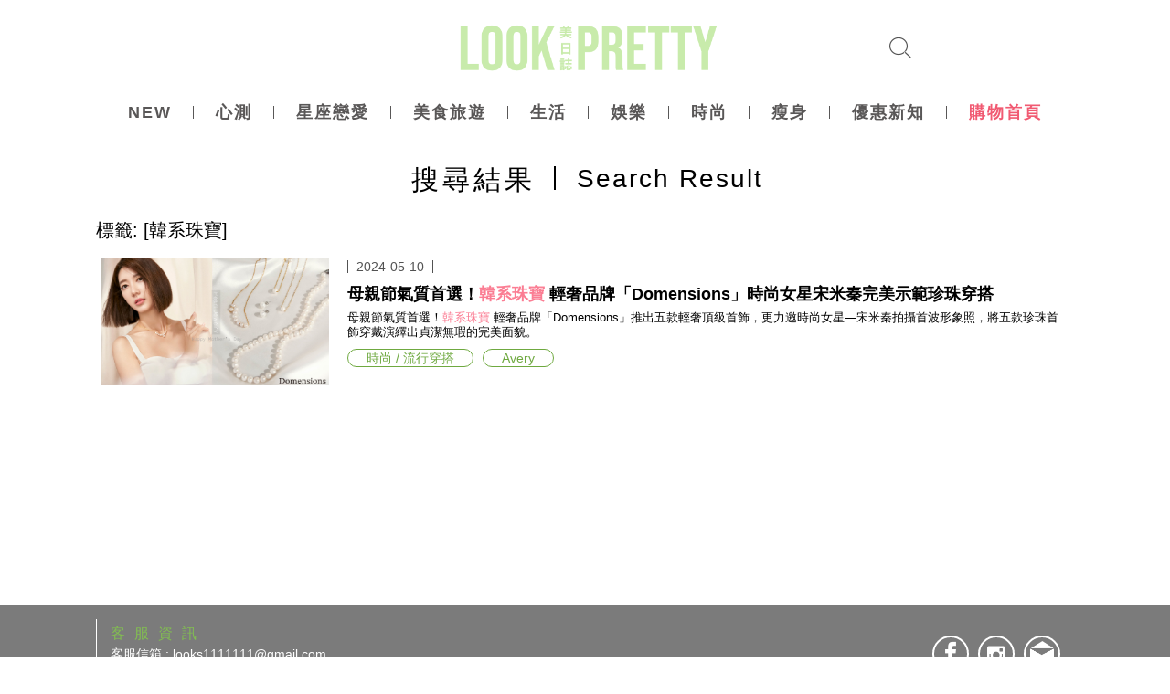

--- FILE ---
content_type: text/html; charset=utf-8
request_url: https://look.s3.com.tw/look/tag_search.aspx?keyword=%E9%9F%93%E7%B3%BB%E7%8F%A0%E5%AF%B6
body_size: 10104
content:
<!DOCTYPE html>
<html>

<head>
    <meta charset="utf-8">
    <meta name="viewport" content="width=device-width,initial-scale=1.0,maximum-scale=1.0,user-scalable=0">
    <link rel="stylesheet" href="/look/Template/css/css/swiper.min.css">
    <link rel="stylesheet" href="/look/Template/css/css/all.css?show=true&TF=202109031614">
    <link rel="stylesheet" href="/look/Template/css/css/emoji.css">
    <link rel="stylesheet" href="/look/Template/css/css/layout.css?show=true&TF=202412091002">
    <script src="/look/Template/js/jquery-3.2.1.min.js"></script>
    <script src="/look/Template/js/swiper.min.js"></script>
    <script src="/look/Template/js/clipboard.min.js"></script>
    <script src="/look/Template/js/moment-with-locales.min.js"></script>
    <script src="/look/Template/js/blog.js?TF=202106300913"></script>
    <link rel="shortcut icon" href="/look/Template/images/favicon.png" type="image/png">


    <!--Title S-->
    <title>韓系珠寶相關搜尋 | Look Pretty 美日誌</title>
    <!--Title E-->
    <!--meta S-->
    <meta property="og:title" content="韓系珠寶相關搜尋 | Look Pretty 美日誌" />
    <meta property="og:type" content="website" />
    <meta property="og:site_name" content="Look Pretty" />
    <meta property="og:image" content="https://photo.s3.com.tw/look/Upload/BlogArticleImages/13799/20230518141209585_700_0_80.jpg" />
    <meta property="og:description" content="" />
    <meta property="fb:pages" content="312963139693" />
    <meta property="fb:pages" content="107305345968232" />
    <meta name="description" content="">
    <!--meta E-->
    <!--isNoIndex--><!--請勿刪除-->
    <style>
        .logo img {
            width: 189px;
        }

        @media only screen and (min-width: 1025px) {
            .logo img {
                width: 310px;
            }
        }
    </style>
    <!--Header S-->
    <!--Header E-->
    <!-- Google Analytics -->
    <!-- Google Tag Manager -->
    <script>
        (function (w, d, s, l, i) {
            w[l] = w[l] || []; w[l].push({
                'gtm.start':
                    new Date().getTime(), event: 'gtm.js'
            }); var f = d.getElementsByTagName(s)[0],
                j = d.createElement(s), dl = l != 'dataLayer' ? '&l=' + l : ''; j.async = true; j.src =
                    'https://www.googletagmanager.com/gtm.js?id=' + i + dl; f.parentNode.insertBefore(j, f);
        })(window, document, 'script', 'dataLayer', 'GTM-PCNNGJR');</script>
    <!-- End Google Tag Manager -->
    <script>
        (function (i, s, o, g, r, a, m) {
            i['GoogleAnalyticsObject'] = r; i[r] = i[r] || function () {
                (i[r].q = i[r].q || []).push(arguments)
            }, i[r].l = 1 * new Date(); a = s.createElement(o),
                m = s.getElementsByTagName(o)[0]; a.async = 1; a.src = g; m.parentNode.insertBefore(a, m)
        })(window, document, 'script', '//www.google-analytics.com/analytics.js', 'ga');

        ga('create', 'UA-38718223-1', 'auto', { 'allowLinker': true });
        ga('require', 'linker');
        ga('linker:autoLink', ['emap.shopping7.com.tw', 'sslpayment.uwccb.com.tw']);
        ga('send', 'pageview');

        //ga('create', 'UA-38718223-1', 'auto');
        //ga('send', 'pageview');

    </script>
    <!-- End Google Analytics -->
    <script type="application/javascript" src="//anymind360.com/js/3790/ats.js"></script>
    <!--Blog_ad_page_headerCode S--><!--Blog_ad_page_headerCode E-->
</head>

<body>
    <!--HiddenImage S-->
    <div style="display:none;">
        <!--For FB 抓圖片-->
        <img src="https://photo.s3.com.tw/look/Upload/BlogArticleImages/13799/20230518141209585_700_0_80.jpg" />
    </div>
    <!--HiddenImage E-->
    <!-- Google Tag Manager (noscript) -->
    <noscript>
        <iframe src="https://www.googletagmanager.com/ns.html?id=GTM-PCNNGJR"
                height="0" width="0" style="display:none;visibility:hidden"></iframe>
    </noscript>
    <!-- End Google Tag Manager (noscript) -->
    <script>
        window.fbAsyncInit = function () {
            FB.init({
                appId: '161631591295264',
                xfbml: true,
                version: 'v3.2'
            });
            FB.AppEvents.logPageView();
        };

        (function (d, s, id) {
            var js, fjs = d.getElementsByTagName(s)[0];
            if (d.getElementById(id)) { return; }
            js = d.createElement(s); js.id = id;
            js.src = "https://connect.facebook.net/en_US/sdk.js";
            fjs.parentNode.insertBefore(js, fjs);
        }(document, 'script', 'facebook-jssdk'));
    </script>
    <header>
        <div class="deskop_none back-shadow"></div>
        <div class="wrap menu block_flex flex_items_center">
            <a class="top_mobile_menu icon-menu deskop_hidden text_left" onclick="return false;"></a>
            <a class="logo" href="/look/"><img class="" src="/look/Template/images/logo_2021.png" alt="logo"></a>
            <a class="top_search icon-search" onclick="return false;"></a>
        </div>
        <nav class="nav_menu nav_mobile_menu d-flex revised-menu-wrap">
            <a class="deskop_none mobile-logo" href="/look/">
                <img src="/look/Template/images/logo_2021.png" />
                <span class="d-block sub-txt">NEW ARRIVAL IN LOOK PRETTY</span>
            </a>
            <div class="lv1">
                <a href="/look/new/" class="title">NEW</a>
            </div>
            <!--Menu S-->
            <div class="lv1">
                <a href="/look/tarot/" class="title">心測</a>
                <div class="wrap-lv2 text-left">
                    <div class="d-block txt-wrap">
                        <!--BlogCategory02 S-->
                        <a class="lv2" href="/look/tarot/nxm92g/">塔羅占卜</a>

                        <a class="lv2" href="/look/tarot/4186eb/">心理測驗</a>

                        <a class="lv2" href="/look/tarot/w1cucv/">星座/生肖運勢</a>
<!--BlogCategory02 E-->
                    </div>
                    <!--BlogArticle S-->
                    <div class="d-flex img-wrap justify-content-around">
                        <!--BlogArticle01 S-->
                        <a href="/look/tarot/w1cucv/page/25771" class="p-wrap" data-name02="星座/生肖運勢">
                            <span class="d-block img"><img src="https://photo.s3.com.tw/look/Upload/BlogArticleImages/2026010612185149.png" /></span>
                            <span class="d-block p-title">2026年星座「幸運色」（下）｜2026年12星座運勢&幸運色全解析，這星座財運翻倍別錯過！</span>
                            <span class="d-block cate-info text-green">
                                <span class="d-inline-block">星座/生肖運勢</span>/<span class="d-inline-block">2026-01-17</span>/<span class="d-inline-block">Lily</span>
                            </span>
                        </a>
                        <!--BlogArticle01 E-->
                        <!--BlogArticle02 S-->
                        <a href="/look/tarot/w1cucv/page/25770" class="p-wrap" data-name02="星座/生肖運勢">
                            <span class="d-block img"><img src="https://photo.s3.com.tw/look/Upload/BlogArticleImages/2026010612132716.png" /></span>
                            <span class="d-block p-title">2026年星座「幸運色」（上）｜2026年12星座運勢&幸運色大公開，選對顏色整年好運加分！</span>
                            <span class="d-block cate-info text-green">
                                <span class="d-inline-block">星座/生肖運勢</span>/<span class="d-inline-block">2026-01-17</span>/<span class="d-inline-block">Lily</span>
                            </span>
                        </a>
                        <!--BlogArticle02 E-->
                        <!--BlogArticle03 S-->
                        <a href="/look/tarot/w1cucv/page/25777" class="p-wrap" data-name02="星座/生肖運勢">
                            <span class="d-block img"><img src="https://photo.s3.com.tw/look/Upload/BlogArticleImages/2026010810232563.png" /></span>
                            <span class="d-block p-title">2026馬年犯太歲生肖一次看｜犯太歲會怎樣？今年真的會衰嗎？3招教你化解犯太歲厄運</span>
                            <span class="d-block cate-info text-green">
                                <span class="d-inline-block">星座/生肖運勢</span>/<span class="d-inline-block">2026-01-15</span>/<span class="d-inline-block">Lily</span>
                            </span>
                        </a>
                        <!--BlogArticle03 E-->
                    </div>
                    <!--BlogArticle E-->
                </div>
            </div>

            <div class="lv1">
                <a href="/look/love2/" class="title">星座戀愛</a>
                <div class="wrap-lv2 text-left">
                    <div class="d-block txt-wrap">
                        <!--BlogCategory02 S-->
                        <a class="lv2" href="/look/love2/ixvcqu/">戀愛指南</a>

                        <a class="lv2" href="/look/love2/mf0lyc/">害羞話題</a>

                        <a class="lv2" href="/look/love2/n0nluv/">關於你自己</a>

                        <a class="lv2" href="/look/love2/e8o4ph/">星座愛情</a>
<!--BlogCategory02 E-->
                    </div>
                    <!--BlogArticle S-->
                    <div class="d-flex img-wrap justify-content-around">
                        <!--BlogArticle01 S-->
                        <a href="/look/love2/e8o4ph/page/25772" class="p-wrap" data-name02="星座愛情">
                            <span class="d-block img"><img src="https://photo.s3.com.tw/look/Upload/BlogArticleImages/2026010618124794.png" /></span>
                            <span class="d-block p-title">不敢面對就裝死？談戀愛最會逃避問題的3星座，一有衝突就冷處理，第一名直接消失</span>
                            <span class="d-block cate-info text-green">
                                <span class="d-inline-block">星座愛情</span>/<span class="d-inline-block">2026-01-16</span>/<span class="d-inline-block">Avery</span>
                            </span>
                        </a>
                        <!--BlogArticle01 E-->
                        <!--BlogArticle02 S-->
                        <a href="/look/love2/e8o4ph/page/25763" class="p-wrap" data-name02="星座愛情">
                            <span class="d-block img"><img src="https://photo.s3.com.tw/look/Upload/BlogArticleImages/2026010608450240.jpg" /></span>
                            <span class="d-block p-title">不要再學我了！學人精星座TOP3｜表面說沒學，實際上照抄你整個人</span>
                            <span class="d-block cate-info text-green">
                                <span class="d-inline-block">星座愛情</span>/<span class="d-inline-block">2026-01-14</span>/<span class="d-inline-block">Vicki</span>
                            </span>
                        </a>
                        <!--BlogArticle02 E-->
                        <!--BlogArticle03 S-->
                        <a href="/look/love2/e8o4ph/page/25758" class="p-wrap" data-name02="星座愛情">
                            <span class="d-block img"><img src="https://photo.s3.com.tw/look/Upload/BlogArticleImages/2025123117442452.png" /></span>
                            <span class="d-block p-title">不是討厭上班，是討厭他！職場最討人厭的星座TOP3｜最怕同事是OO座</span>
                            <span class="d-block cate-info text-green">
                                <span class="d-inline-block">星座愛情</span>/<span class="d-inline-block">2026-01-10</span>/<span class="d-inline-block">Lily</span>
                            </span>
                        </a>
                        <!--BlogArticle03 E-->
                    </div>
                    <!--BlogArticle E-->
                </div>
            </div>

            <div class="lv1">
                <a href="/look/travel/" class="title">美食旅遊</a>
                <div class="wrap-lv2 text-left">
                    <div class="d-block txt-wrap">
                        <!--BlogCategory02 S-->
                        <a class="lv2" href="/look/travel/9sl1ve/">帶你玩</a>

                        <a class="lv2" href="/look/travel/mrxt87/">帶你吃</a>

                        <a class="lv2" href="/look/travel/s7mt0i/">帶你住</a>

                        <a class="lv2" href="/look/travel/sdr40r/">出國趣</a>

                        <a class="lv2" href="/look/travel/rd9m9m/">網美打卡景點</a>
<!--BlogCategory02 E-->
                    </div>
                    <!--BlogArticle S-->
                    <div class="d-flex img-wrap justify-content-around">
                        <!--BlogArticle01 S-->
                        <a href="/look/travel/mrxt87/page/25779" class="p-wrap" data-name02="帶你吃">
                            <span class="d-block img"><img src="https://photo.s3.com.tw/look/Upload/BlogArticleImages/2026010816013745.png" /></span>
                            <span class="d-block p-title">不是每家都有！清心福全厚雪奶蓋登場，三款限定飲品奶蓋控必收</span>
                            <span class="d-block cate-info text-green">
                                <span class="d-inline-block">帶你吃</span>/<span class="d-inline-block">2026-01-08</span>/<span class="d-inline-block">Lily</span>
                            </span>
                        </a>
                        <!--BlogArticle01 E-->
                        <!--BlogArticle02 S-->
                        <a href="/look/travel/mrxt87/page/25767" class="p-wrap" data-name02="帶你吃">
                            <span class="d-block img"><img src="https://photo.s3.com.tw/look/Upload/BlogArticleImages/2026010517413000.png" /></span>
                            <span class="d-block p-title">Mister Donut x 水水灶咖夢幻聯名登場！千千攜手打造台泰風味，8款聯名新品必吃！</span>
                            <span class="d-block cate-info text-green">
                                <span class="d-inline-block">帶你吃</span>/<span class="d-inline-block">2026-01-05</span>/<span class="d-inline-block">Lily</span>
                            </span>
                        </a>
                        <!--BlogArticle02 E-->
                        <!--BlogArticle03 S-->
                        <a href="/look/travel/mrxt87/page/25765" class="p-wrap" data-name02="帶你吃">
                            <span class="d-block img"><img src="https://photo.s3.com.tw/look/Upload/BlogArticleImages/2026010513410772.png" /></span>
                            <span class="d-block p-title">千元有找！和牛界香奈兒「和牛十圖」超狂牛肉紀念日「第二份半價」</span>
                            <span class="d-block cate-info text-green">
                                <span class="d-inline-block">帶你吃</span>/<span class="d-inline-block">2026-01-05</span>/<span class="d-inline-block">Avery</span>
                            </span>
                        </a>
                        <!--BlogArticle03 E-->
                    </div>
                    <!--BlogArticle E-->
                </div>
            </div>

            <div class="lv1">
                <a href="/look/living/" class="title">生活</a>
                <div class="wrap-lv2 text-left">
                    <div class="d-block txt-wrap">
                        <!--BlogCategory02 S-->
                        <a class="lv2" href="/look/living/n1iw0r/">清潔收納</a>

                        <a class="lv2" href="/look/living/8e65af/">生活小物</a>

                        <a class="lv2" href="/look/living/lw1fju/">口罩推薦</a>

                        <a class="lv2" href="/look/living/tr08vn/">居家料理</a>

                        <a class="lv2" href="/look/living/work/">職場生活</a>

                        <a class="lv2" href="/look/living/0wkrwn/">美食開箱</a>

                        <a class="lv2" href="/look/living/v90bk6/">趣味玩具</a>

                        <a class="lv2" href="/look/living/ss4gw0/">手機桌布</a>
<!--BlogCategory02 E-->
                    </div>
                    <!--BlogArticle S-->
                    <div class="d-flex img-wrap justify-content-around">
                        <!--BlogArticle01 S-->
                        <a href="/look/living/work/page/25754" class="p-wrap" data-name02="職場生活">
                            <span class="d-block img"><img src="https://photo.s3.com.tw/look/Upload/BlogArticleImages/2025123114474444.jpg" /></span>
                            <span class="d-block p-title">上班不是累，是被氣死！最討人厭動物型主管TOP5，真的每個人都遇過</span>
                            <span class="d-block cate-info text-green">
                                <span class="d-inline-block">職場生活</span>/<span class="d-inline-block">2026-01-11</span>/<span class="d-inline-block">Vicki</span>
                            </span>
                        </a>
                        <!--BlogArticle01 E-->
                        <!--BlogArticle02 S-->
                        <a href="/look/living/8e65af/page/25735" class="p-wrap" data-name02="生活小物">
                            <span class="d-block img"><img src="https://photo.s3.com.tw/look/Upload/BlogArticleImages/2025122410423360.png" /></span>
                            <span class="d-block p-title">冬天生活品質升級！10樣冬天必備小物，保暖又實用一次搞定</span>
                            <span class="d-block cate-info text-green">
                                <span class="d-inline-block">生活小物</span>/<span class="d-inline-block">2026-01-01</span>/<span class="d-inline-block">Lily</span>
                            </span>
                        </a>
                        <!--BlogArticle02 E-->
                        <!--BlogArticle03 S-->
                        <a href="/look/living/8e65af/page/25687" class="p-wrap" data-name02="生活小物">
                            <span class="d-block img"><img src="https://photo.s3.com.tw/look/Upload/BlogArticleImages/2025121014440819.jpg" /></span>
                            <span class="d-block p-title">襪子還能這樣折！超萌蘑菇襪收納法教學X兩款保暖系襪襪</span>
                            <span class="d-block cate-info text-green">
                                <span class="d-inline-block">生活小物</span>/<span class="d-inline-block">2025-12-15</span>/<span class="d-inline-block">Vicki</span>
                            </span>
                        </a>
                        <!--BlogArticle03 E-->
                    </div>
                    <!--BlogArticle E-->
                </div>
            </div>

            <div class="lv1">
                <a href="/look/celebrity/" class="title">娛樂</a>
                <div class="wrap-lv2 text-left">
                    <div class="d-block txt-wrap">
                        <!--BlogCategory02 S-->
                        <a class="lv2" href="/look/celebrity/dl121k/">明星焦點</a>

                        <a class="lv2" href="/look/celebrity/ojtqev/">韓流報到</a>

                        <a class="lv2" href="/look/celebrity/w5wau2/">熱播夯劇</a>

                        <a class="lv2" href="/look/celebrity/e9iwug/">電影推薦</a>
<!--BlogCategory02 E-->
                    </div>
                    <!--BlogArticle S-->
                    <div class="d-flex img-wrap justify-content-around">
                        <!--BlogArticle01 S-->
                        <a href="/look/celebrity/w5wau2/page/25773" class="p-wrap" data-name02="熱播夯劇">
                            <span class="d-block img"><img src="https://photo.s3.com.tw/look/Upload/BlogArticleImages/2026010618220846.png" /></span>
                            <span class="d-block p-title">《請回答1988十週年》小童星珍珠長大了！現身團聚演員們掀淚海，惠利、朴寶劍笑淚相擁</span>
                            <span class="d-block cate-info text-green">
                                <span class="d-inline-block">熱播夯劇</span>/<span class="d-inline-block">2026-01-06</span>/<span class="d-inline-block">Avery</span>
                            </span>
                        </a>
                        <!--BlogArticle01 E-->
                        <!--BlogArticle02 S-->
                        <a href="/look/celebrity/dl121k/page/25751" class="p-wrap" data-name02="明星焦點">
                            <span class="d-block img"><img src="https://photo.s3.com.tw/look/Upload/BlogArticleImages/2025123017182127.png" /></span>
                            <span class="d-block p-title">打敗車銀優！日本票選2025韓國「最帥男星排行」出爐，BTS成員獲選第一名最帥臉孔</span>
                            <span class="d-block cate-info text-green">
                                <span class="d-inline-block">明星焦點</span>/<span class="d-inline-block">2026-01-06</span>/<span class="d-inline-block">Avery</span>
                            </span>
                        </a>
                        <!--BlogArticle02 E-->
                        <!--BlogArticle03 S-->
                        <a href="/look/celebrity/e9iwug/page/25691" class="p-wrap" data-name02="電影推薦">
                            <span class="d-block img"><img src="https://photo.s3.com.tw/look/Upload/BlogArticleImages/2025120914432559.png" /></span>
                            <span class="d-block p-title">《動物方城市2》為何這麼紅？《動物方城市2》10大看點、彩蛋一次看，朱迪與尼克互動甜度再升級！</span>
                            <span class="d-block cate-info text-green">
                                <span class="d-inline-block">電影推薦</span>/<span class="d-inline-block">2025-12-09</span>/<span class="d-inline-block">Lily</span>
                            </span>
                        </a>
                        <!--BlogArticle03 E-->
                    </div>
                    <!--BlogArticle E-->
                </div>
            </div>

            <div class="lv1">
                <a href="/look/beauty/" class="title">時尚</a>
                <div class="wrap-lv2 text-left">
                    <div class="d-block txt-wrap">
                        <!--BlogCategory02 S-->
                        <a class="lv2" href="/look/beauty/water/">流行穿搭</a>

                        <a class="lv2" href="/look/beauty/u4am9n/">美妝</a>

                        <a class="lv2" href="/look/beauty/8epchc/">髮型</a>

                        <a class="lv2" href="/look/beauty/9u27tg/">拍照技巧</a>

                        <a class="lv2" href="/look/beauty/pxvf41/">保養密技</a>
<!--BlogCategory02 E-->
                    </div>
                    <!--BlogArticle S-->
                    <div class="d-flex img-wrap justify-content-around">
                        <!--BlogArticle01 S-->
                        <a href="/look/beauty/u4am9n/page/25760" class="p-wrap" data-name02="美妝">
                            <span class="d-block img"><img src="https://photo.s3.com.tw/look/Upload/BlogArticleImages/2026010216013479.png" /></span>
                            <span class="d-block p-title">化妝包一定要有！Solone必買7大好物｜新手入坑首選，高 CP值跟著買就對了</span>
                            <span class="d-block cate-info text-green">
                                <span class="d-inline-block">美妝</span>/<span class="d-inline-block">2026-01-08</span>/<span class="d-inline-block">Lily</span>
                            </span>
                        </a>
                        <!--BlogArticle01 E-->
                        <!--BlogArticle02 S-->
                        <a href="/look/beauty/water/page/25766" class="p-wrap" data-name02="流行穿搭">
                            <span class="d-block img"><img src="https://photo.s3.com.tw/look/Upload/BlogArticleImages/2026010516144541.png" /></span>
                            <span class="d-block p-title">明星私服都是這個顏色！Pantone 2026年代表色「雲舞白」｜穿出高級乾淨感，這樣搭最顯質感</span>
                            <span class="d-block cate-info text-green">
                                <span class="d-inline-block">流行穿搭</span>/<span class="d-inline-block">2026-01-05</span>/<span class="d-inline-block">Lily</span>
                            </span>
                        </a>
                        <!--BlogArticle02 E-->
                        <!--BlogArticle03 S-->
                        <a href="/look/beauty/u4am9n/page/25752" class="p-wrap" data-name02="美妝">
                            <span class="d-block img"><img src="https://photo.s3.com.tw/look/Upload/BlogArticleImages/2025123017593680.png" /></span>
                            <span class="d-block p-title">修容、打亮、腮紅一次搞懂！10 款討論度超高修容/打亮/腮紅推薦，輕鬆打造立體精緻小臉</span>
                            <span class="d-block cate-info text-green">
                                <span class="d-inline-block">美妝</span>/<span class="d-inline-block">2025-12-30</span>/<span class="d-inline-block">Lily</span>
                            </span>
                        </a>
                        <!--BlogArticle03 E-->
                    </div>
                    <!--BlogArticle E-->
                </div>
            </div>

            <div class="lv1">
                <a href="/look/body/" class="title">瘦身</a>
                <div class="wrap-lv2 text-left">
                    <div class="d-block txt-wrap">
                        <!--BlogCategory02 S-->
                        <a class="lv2" href="/look/body/n7r7al/">運動健身</a>

                        <a class="lv2" href="/look/body/p5t61h/">名人教學</a>

                        <a class="lv2" href="/look/body/vttlds/">瘦身菜單</a>

                        <a class="lv2" href="/look/body/4aumkn/">窈窕計畫</a>
<!--BlogCategory02 E-->
                    </div>
                    <!--BlogArticle S-->
                    <div class="d-flex img-wrap justify-content-around">
                        <!--BlogArticle01 S-->
                        <a href="/look/body/n7r7al/page/25561" class="p-wrap" data-name02="運動健身">
                            <span class="d-block img"><img src="https://photo.s3.com.tw/look/Upload/BlogArticleImages/2025110317451635.png" /></span>
                            <span class="d-block p-title">懶人也能做到！6個超簡單消水腫方法，10分鐘快速讓你重現小V臉！</span>
                            <span class="d-block cate-info text-green">
                                <span class="d-inline-block">運動健身</span>/<span class="d-inline-block">2025-11-04</span>/<span class="d-inline-block">Lily</span>
                            </span>
                        </a>
                        <!--BlogArticle01 E-->
                        <!--BlogArticle02 S-->
                        <a href="/look/body/4aumkn/page/25091" class="p-wrap" data-name02="窈窕計畫">
                            <span class="d-block img"><img src="https://photo.s3.com.tw/look/Upload/BlogArticleImages/2025062712212013.jpg" /></span>
                            <span class="d-block p-title">夏日瘦身茶推薦！這幾款茶讓你從體內喝出好氣色，涼爽又輕盈無負擔</span>
                            <span class="d-block cate-info text-green">
                                <span class="d-inline-block">窈窕計畫</span>/<span class="d-inline-block">2025-07-14</span>/<span class="d-inline-block">Vicki</span>
                            </span>
                        </a>
                        <!--BlogArticle02 E-->
                        <!--BlogArticle03 S-->
                        <a href="/look/body/4aumkn/page/24962" class="p-wrap" data-name02="窈窕計畫">
                            <span class="d-block img"><img src="https://photo.s3.com.tw/look/Upload/BlogArticleImages/2025052718120415.jpg" /></span>
                            <span class="d-block p-title">夏日飲品推薦「喝的保健品」如果你還沒開始喝康普茶，從今天開始，喝進健康吧！</span>
                            <span class="d-block cate-info text-green">
                                <span class="d-inline-block">窈窕計畫</span>/<span class="d-inline-block">2025-05-28</span>/<span class="d-inline-block">wenwen</span>
                            </span>
                        </a>
                        <!--BlogArticle03 E-->
                    </div>
                    <!--BlogArticle E-->
                </div>
            </div>

            <div class="lv1">
                <a href="/look/outfit/" class="title">優惠新知</a>
                <div class="wrap-lv2 text-left">
                    <div class="d-block txt-wrap">
                        <!--BlogCategory02 S-->
                        <a class="lv2" href="/look/outfit/tff1g4/">時事生活</a>

                        <a class="lv2" href="/look/outfit/f21er5/">熱門新鮮事</a>

                        <a class="lv2" href="/look/outfit/jw04dy/">優惠懶人包</a>
<!--BlogCategory02 E-->
                    </div>
                    <!--BlogArticle S-->
                    <div class="d-flex img-wrap justify-content-around">
                        <!--BlogArticle01 S-->
                        <a href="/look/outfit/jw04dy/page/25778" class="p-wrap" data-name02="優惠懶人包">
                            <span class="d-block img"><img src="https://photo.s3.com.tw/look/Upload/BlogArticleImages/2026010811225884.jpg" /></span>
                            <span class="d-block p-title">草莓控快衝！85℃草莓季浪漫登場，首波草莓甜點於1月8日甜美上市</span>
                            <span class="d-block cate-info text-green">
                                <span class="d-inline-block">優惠懶人包</span>/<span class="d-inline-block">2026-01-08</span>/<span class="d-inline-block">Vicki</span>
                            </span>
                        </a>
                        <!--BlogArticle01 E-->
                        <!--BlogArticle02 S-->
                        <a href="/look/outfit/jw04dy/page/25774" class="p-wrap" data-name02="優惠懶人包">
                            <span class="d-block img"><img src="https://photo.s3.com.tw/look/Upload/BlogArticleImages/2026010710294277.jpg" /></span>
                            <span class="d-block p-title">5小時吃到飽！原燒、和牛涮離峰時段吃更久，價值萬元999純金火鍋金飾等你抽</span>
                            <span class="d-block cate-info text-green">
                                <span class="d-inline-block">優惠懶人包</span>/<span class="d-inline-block">2026-01-07</span>/<span class="d-inline-block">Vicki</span>
                            </span>
                        </a>
                        <!--BlogArticle02 E-->
                        <!--BlogArticle03 S-->
                        <a href="/look/outfit/jw04dy/page/25769" class="p-wrap" data-name02="優惠懶人包">
                            <span class="d-block img"><img src="https://photo.s3.com.tw/look/Upload/BlogArticleImages/2026010610124974.jpg" /></span>
                            <span class="d-block p-title">網友討論度爆表！萊爾富18款超商隱藏神物，「超冷門」小物員工私下也會買</span>
                            <span class="d-block cate-info text-green">
                                <span class="d-inline-block">優惠懶人包</span>/<span class="d-inline-block">2026-01-06</span>/<span class="d-inline-block">Vicki</span>
                            </span>
                        </a>
                        <!--BlogArticle03 E-->
                    </div>
                    <!--BlogArticle E-->
                </div>
            </div>
<!--Menu E-->
            <div class="lv1">
                <a class="shopping pink-color title" href="https://www.s3.com.tw/TC/?utm_source=lp&utm_medium=lp_s3&utm_campaign=lp_s3_20181022_click&Out_ad=17856">購物首頁</a>
            </div>
            <a class="deskop_none sub-title">關於</a>
            <div class="deskop_none wrap-lv2">
                <a class="lv2" href="/look/invite.html">歡迎投稿</a>
                <a class="lv2" href="/look/disclaimer.html">聲明</a>
                <a class="lv2" href="/look/copyright.html">版權提報</a>
            </div>
            <div class="deskop_none social_icon_block">
                <a class="icon-fb position_r" target="_blank" href="https://www.facebook.com/Lookpretty-1405623199522138/"></a>
                <a class="icon-ig position_r" target="_blank" href="https://www.instagram.com/lookpretty_tw/?hl=zh-tw"></a>
                <a class="png-mail position_r" href="/cdn-cgi/l/email-protection#93fffcfcf8e0a2a2a2a2a2a2a2d3f4fef2faffbdf0fcfe"></a>
            </div>
        </nav>



        <nav class="nav_menu nav_mobile_menu block_flex" style="display:none !important;">
            <a class="sub_title text_color_green deskop_none">分類</a>
            <a class="nav_menu_item png_heart position_r" href="/look/new/">NEW</a>
            <!--Menu S-->
            <a class="nav_menu_item" href="/look/{UrlRewrite_val}/">{Name}</a>
            <!--Menu E-->
            <a class="nav_menu_item pink" href="https://www.s3.com.tw/TC/?utm_source=lp&utm_medium=lp_s3&utm_campaign=lp_s3_20181022_click&Out_ad=17856">購物首頁</a>
            <a class="sub_title text_color_green deskop_none">關於</a>
            <a class="deskop_none nav_menu_item" href="/look/invite.html">歡迎投稿</a>
            <a class="deskop_none nav_menu_item" href="/look/disclaimer.html">聲明</a>
            <a class="deskop_none nav_menu_item" href="/look/copyright.html">版權提報</a>

            <div class="deskop_none social_icon_block">
                <a class="icon-fb position_r" target="_blank" href="https://www.facebook.com/Lookpretty-1405623199522138/"></a>
                <a class="icon-ig position_r" target="_blank" href="https://www.instagram.com/lookpretty_tw/?hl=zh-tw"></a>
                <a class="png-mail position_r" href="/cdn-cgi/l/email-protection#d6bab9b9bda5e7e7e7e7e7e7e796b1bbb7bfbaf8b5b9bb"></a>
            </div>
        </nav>
        <div class="wrap search_block">
            <div class="search_bar search_wrap clear">
                <form id="form_search" action="/look/search.aspx" method="get">
                    <span class="search_bar_item text_center text_spacing2">搜尋</span>
                    <span class="search_bar_item">
                        <input id="txt_search" name="keyword" type="text" placeholder="請輸入搜尋關鍵字......">
                    </span>
                    <span id="btn_search" class="search_bar_item text_center">
                        <a class="icon-search" onclick="document.getElementById('form_search').submit();"></a>
                    </span>
                    <span class="close_search"></span>
                </form>
            </div>
            <div class="best_search_block search_wrap text_spacing2 clear">
                <div class="best_search_title">熱門推薦</div>
                <ul class="best_search_text">
                    <!--Keyword S-->
                    <li><a class="text_link" href="#">Netflix</a></li>

                    <li><a class="text_link" href="#">韓劇</a></li>

                    <li><a class="text_link" href="#">Disney+</a></li>

                    <li><a class="text_link" href="#">星座</a></li>

                    <li><a class="text_link" href="#">手機掛繩</a></li>

                    <li><a class="text_link" href="#">吹風機</a></li>

                    <li><a class="text_link" href="#">優惠</a></li>

                    <li><a class="text_link" href="#">瘦身</a></li>

                    <li><a class="text_link" href="#">瘦臉</a></li>

                    <li><a class="text_link" href="#">口罩</a></li>

                    <li><a class="text_link" href="#">酒精</a></li>

                    <li><a class="text_link" href="#">防禦</a></li>

                    <li><a class="text_link" href="#">招財</a></li>

                    <li><a class="text_link" href="#">生肖</a></li>
<!--Keyword E-->
                </ul>
            </div>
        </div>
        <div class="gotop position_f">
            <a class="triangle_img border_radius_full f14"><span class="position_a text_color_white">TOP</span></a>
        </div>

    </header>
    <div class="deskop_none top-menu revised-ver">
        <a class="nav_menu_item border" href="https://www.s3.com.tw/TC/?utm_source=lp&utm_medium=lp_s3&utm_campaign=lp_s3_20181022_click&Out_ad=17856">購物</a>
        <a class="nav_menu_item" href="/look/new/">NEW</a>
        <!--Menu2 S-->
        <a class="nav_menu_item" href="/look/tarot/">心測</a>

        <a class="nav_menu_item" href="/look/love2/">星座戀愛</a>

        <a class="nav_menu_item" href="/look/travel/">美食旅遊</a>

        <a class="nav_menu_item" href="/look/living/">生活</a>

        <a class="nav_menu_item" href="/look/celebrity/">娛樂</a>

        <a class="nav_menu_item" href="/look/beauty/">時尚</a>

        <a class="nav_menu_item" href="/look/body/">瘦身</a>

        <a class="nav_menu_item" href="/look/outfit/">優惠新知</a>
<!--Menu2 E-->

    </div>
    <div class="content">
        <!--Content S-->
        <div class="bg_lightgrey">
            <div class="text_center">
                <!--TopBanner S--><!--TopBanner E-->
            </div>
        </div>
        <div class="content_detail bg_lightgrey newsList_block author_block search-page">
            <div class="wrap">
                <h3 class="top_title_block">
                    搜尋<span class=""><em>結果</em><span class="en-txt">Search Result</span></span>
                </h3>
                <div class="tag-title">
                    標籤: [韓系珠寶]
                </div>
                <div class="block_flex">
                    <ul class="newsList text_left bg_white" id="SearchList">
                        <!-- 排行列表 -->
                        <!--SearchList S-->
                        <li class="list_detail Search" data-Id="22763">
                            <div class="block_flex flex-column-mobile">
                                <div class="revised-style-date"><span class="d-inline-block">2024/05/10</span></div>
                                <div class="list_img">
                                    <a href="/look/beauty/water/page/22763"><img src="https://photo.s3.com.tw/look/Upload/BlogArticleImages/2024051011414374.jpg"></a>
                                </div>
                                <div class="list_text d-flex flex-column">
                                    <span class="list_info clear" style="display: none !important; visibility: hidden; opacity: 0;">
                                        <em class="cate_name bg_green">時尚</em>
                                        <!--<em class="article_type">新聞</em>-->
                                        <em class="article_date float_right"><a href="/look/author.aspx?NickName=Avery"><i>Avery</i></a>2024/05/10</em>
                                    </span>
                                    <h3 class="article_name">
                                        <a href="/look/beauty/water/page/22763">
                                            母親節氣質首選！<span class='highlight'>韓系珠寶 </span>輕奢品牌「Domensions」時尚女星宋米秦完美示範珍珠穿搭
                                        </a>
                                    </h3>
                                    <div class="article_description">
                                        母親節氣質首選！<span class='highlight'>韓系珠寶 </span>輕奢品牌「Domensions」推出五款輕奢頂級首飾，更力邀時尚女星—宋米秦拍攝首波形象照，將五款珍珠首飾穿戴演繹出貞潔無瑕的完美面貌。
                                    </div>
                                    <div class="d-flex flex-wrap tag-info">
                                        <a href="/look/beauty/water/" class="d-block border-green text-green">時尚 / 流行穿搭</a>
                                        <div class="border-green"><a href="/look/author.aspx?NickName=Avery" class="text-green">Avery</a></div>
                                    </div>
                                </div>
                            </div>
                        </li>
                        <!--SearchList E-->
                        
                        
                    </ul>
                </div>
                
            </div>

        </div>
        <!--Content E-->
    </div>
    <div class="social deskop_none">
        <div class="ig">
            <div class="filedset-title">
                <fieldset class="f18 text_center ">
                    <legend>Instagram</legend>
                </fieldset>
            </div>
            <div class="pic-list clear">
                <!--IGPost2 S-->
                <a target="_blank" href="https://www.instagram.com/p/CRoFN-IgTRV/">
                    <img src="https://photo.s3.com.tw/look/Upload/BlogIGImages/20210726090837318_0_200_85.jpg" alt="">
                </a>
                
                <a target="_blank" href="https://www.instagram.com/p/CRoE8r-APpy/">
                    <img src="https://photo.s3.com.tw/look/Upload/BlogIGImages/20210726090831003_0_200_85.jpg" alt="">
                </a>
                
                <a target="_blank" href="https://www.instagram.com/p/CRn-bz-gkDg/">
                    <img src="https://photo.s3.com.tw/look/Upload/BlogIGImages/20210726090822420_0_200_85.jpg" alt="">
                </a>
                
                <a target="_blank" href="https://www.instagram.com/p/CRjFuqVrnhq/">
                    <img src="https://photo.s3.com.tw/look/Upload/BlogIGImages/20210726090815362_0_200_85.jpg" alt="">
                </a>
                
                <a target="_blank" href="https://www.instagram.com/p/CRi0UR7L3iq/">
                    <img src="https://photo.s3.com.tw/look/Upload/BlogIGImages/20210726090804256_0_200_85.jpg" alt="">
                </a>
                
                <a target="_blank" href="https://www.instagram.com/p/CRYUyiCruyL/">
                    <img src="https://photo.s3.com.tw/look/Upload/BlogIGImages/20210726090743553_0_200_85.jpg" alt="">
                </a>
                
                <a target="_blank" href="https://www.instagram.com/p/CRYUl-frMFI/">
                    <img src="https://photo.s3.com.tw/look/Upload/BlogIGImages/20210726090733476_0_200_85.jpg" alt="">
                </a>
                
                <a target="_blank" href="https://www.instagram.com/p/CRTNMnCLwPb/">
                    <img src="https://photo.s3.com.tw/look/Upload/BlogIGImages/20210726090720556_0_200_85.jpg" alt="">
                </a>
                
                <a target="_blank" href="https://www.instagram.com/p/CRTNEGVrP66/">
                    <img src="https://photo.s3.com.tw/look/Upload/BlogIGImages/20210726090704996_0_200_85.jpg" alt="">
                </a>
                <!--IGPost2 E-->
            </div>
        </div>
        <div class="fb">
            <div class="filedset-title">
                <fieldset class="f18 text_center ">
                    <legend>Facebook</legend>
                </fieldset>
            </div>
            <iframe class="instagram-media" src="https://www.facebook.com/plugins/page.php?href=https%3A%2F%2Fwww.facebook.com%2FLookpretty-1405623199522138%2F&tabs&width=340&height=130&small_header=false&adapt_container_width=true&hide_cover=false&show_facepile=false&appId=1573247902689402" width="340" height="130" style="border:none;overflow:hidden" scrolling="no" frameborder="0" allowTransparency="true"></iframe>
        </div>
    </div>
    <footer class="footer bg_darkgrey">
        <ul class="wrap footer_content text_color_white">
            <li>
                <div class="text_color_green">
                    客服資訊
                </div>
                <div class="f14">
                    客服信箱 :
                    <a class="text_color_white" href="/cdn-cgi/l/email-protection#09656666627a38383838383838496e64686065276a6664"><span class="__cf_email__" data-cfemail="bbd7d4d4d0c88a8a8a8a8a8a8afbdcd6dad2d795d8d4d6">[email&#160;protected]</span></a>
                </div>
                <div class="linklist">
                    <a class="" href="/look/invite.html">歡迎投稿</a>
                    <a class="" href="/look/disclaimer.html">聲明</a>
                    <a class="" href="/look/copyright.html">版權提報</a>
                    <a class="" href="/look/living/tff1g4/page/12945">合作洽談</a>
                </div>
            </li>
            <li class="social_icon_block">
                <a class="icon-fb position_r" target="_blank" href="https://www.facebook.com/Lookpretty-1405623199522138/"></a>
                <a class="icon-ig position_r" target="_blank" href="https://www.instagram.com/lookpretty_tw/?hl=zh-tw"></a>
                <a class="png-mail position_r" href="/cdn-cgi/l/email-protection#e38f8c8c8890d2d2d2d2d2d2d2a3848e828a8fcd808c8e"></a>
                <!--
                <a class="png-youtube position_r" href=""></a>

                <a class="icon-blogger position_r" href=""></a>
                -->
            </li>
        </ul>
    </footer>
    <script data-cfasync="false" src="/cdn-cgi/scripts/5c5dd728/cloudflare-static/email-decode.min.js"></script><script src="//www.s3.com.tw/TC/assets/js/adtrace.js?dt=20240524"></script>
    <script src="//www.s3.com.tw/TC/assets/js/adtrace2.js?dt=20240524"></script>
    <script async src="https://www.youtube.com/iframe_api"></script>
    <script type="text/javascript">
        $("body")
            .on("click", ".text_link", function () {
                $("#txt_search").val($(this).text());
                $("#form_search").submit();

            })
            .on("click", ".close_search", function () {
                $("body").removeClass("full_fixed_is_click");
                $(".search_block").hide();
            })
            .on("click", ".gotop", function () {
                $('html,body').animate({ scrollTop: 0 }, 'fast');
            })
            ;
        var IframeApi = {
            SetIframe: function () {
                $('iframe:not(.instagram-media)').each(function () {
                    //if ($('iframe').attr('src').indexOf('youtube') > -1) {
                    var orW = $(this).css("width");
                    var orH = $(this).css("height");
                    var ratio = parseInt(orH) / parseInt(orW);
                    $(this).css("width", '100%');
                    $(this).css("height", parseInt($(this).css("width")) * ratio)
                    console.log("orW:" + orW + " orH:" + orH + " ratio:" + ratio)
                    //$(this).css("height", parseInt($(this).css("width")) * 9 / 16)
                    //} else if ($('iframe').attr('src').indexOf('facebook') > -1) {

                    //console.log("FB" + $(this).css("width") + $(this).css("height") + (parseInt($(this).css("width")) * 3 / 4))
                    //$(this).css("height", parseInt($(this).css("width")))

                    var orW = $(this).css("width");
                    var orH = $(this).css("height");
                    var ratio = parseInt(orH) / parseInt(orW);
                    $(this).css("width", '100%');
                    $(this).css("height", parseInt($(this).css("width")) * ratio)
                    console.log("orW:" + orW + " orH:" + orH + " ratio:" + ratio)
                    //}
                })
            }

        }
        $(document).ready(function () {
            $('.ig>div.pic-list>a>img').each(function (e) {
                //console.log($(this).height($(this).width()));
                $(this).height($(this).width());
            })

        });

        // GA4 for Top Menu
        $("div.lv1").each(function () {
            const $lv1Name = $(this).find("a.title:first");
            if ($lv1Name.length == 0 || $lv1Name.text() == "") return;
            const lv1Name = $lv1Name.text();
            console.log("menu lv1Name:" + lv1Name);
            $lv1Name.click(function () {
                window.dataLayer = window.dataLayer || [];
                window.dataLayer.push({
                    'event': 'GaEvent',
                    'custom_label': 'ArticleCategory',
                    'item_category': lv1Name, // 帶入大分類名稱
                    'item_category2': null // 以次類推，帶入中分類名稱，無則帶 null
                });
                return true;
            });
            $(this).find(".wrap-lv2 a.lv2").click(function () {
                const lv2Name = $(this).text();
                console.log("menu lv2Name:" + lv1Name + "-" + lv2Name);
                window.dataLayer = window.dataLayer || [];
                window.dataLayer.push({
                    'event': 'GaEvent',
                    'custom_label': 'ArticleCategory',
                    'item_category': lv1Name, // 帶入大分類名稱
                    'item_category2': lv2Name // 以次類推，帶入中分類名稱，無則帶 null
                });
                return true;
            });
            $(this).find(".wrap-lv2 a.p-wrap").click(function () {
                const lv2Name = $(this).data("name02");
                console.log("menu lv2Name:" + lv1Name + "$" + lv2Name);
                window.dataLayer = window.dataLayer || [];
                window.dataLayer.push({
                    'event': 'GaEvent',
                    'custom_label': 'ArticleCategory',
                    'item_category': lv1Name, // 帶入大分類名稱
                    'item_category2': lv2Name // 以次類推，帶入中分類名稱，無則帶 null
                });
                return true;
            });
        });

    </script>
    <!-- Global Site Tag (gtag.js) - Google Analytics -->
    <script async src="https://www.googletagmanager.com/gtag/js?id=UA-38718223-4"></script>
    <script>
        window.dataLayer = window.dataLayer || [];
        function gtag() { dataLayer.push(arguments) };
        gtag('js', new Date());

        gtag('config', 'UA-38718223-4');
    </script>
    <!--FinalScript S-->
    <script type="text/javascript">
        $("body")
            .on("click", ".border_radius40", function () {
                //展開
                var list = "";
                $(".Search").each(function () {
                    list += $(this).attr("data-Id") + ",";
                });

                //console.log(list);
                RunAJAX($(".highlight:first").text().trim(), list);
            });

        function RunAJAX(keyword, list) {
            $.ajax({
                url: '/look/search.aspx',
                data: { action: "showMore", keyword: keyword, list: list },
                type: 'POST',
                cache: false,
                async: true,
                dataType: "html",

                success: function (data) {
                    var oRes = eval(data);
                    //console.log(oRes.final);
                    if (oRes.success) {
                        if (oRes.final == "Y") {
                            $("div > [data-type='Search']").hide();
                        }

                        $("#SearchList").append(oRes.msg);
                        $('.revised-style-date .d-inline-block').each(function () {
                            $(this).html(moment($(this).html()).format('YYYY-MM-DD'))
                        });
                    }
                }
            });
        }

        $('.revised-style-date .d-inline-block').each(function () {
            $(this).html(moment($(this).html()).format('YYYY-MM-DD'))
        });
    </script>
    <!--FinalScript E-->
    <script type='text/javascript' language='javascript'>console.log('18:43:25.781, TemplatePage OnPreRenderComplete Start');</script>
</body>

</html>


--- FILE ---
content_type: text/css
request_url: https://look.s3.com.tw/look/Template/css/css/all.css?show=true&TF=202109031614
body_size: 11456
content:
@charset "UTF-8";
@font-face {
  font-family: 'icomoon';
  src: url("../svg/fonts/icomoon.eot?v6ri08");
  src: url("../svg/fonts/icomoon.eot?v6ri08#iefix") format("embedded-opentype"), url("../svg/fonts/icomoon.ttf?v6ri08") format("truetype"), url("../svg/fonts/icomoon.woff?v6ri08") format("woff"), url("../svg/fonts/icomoon.svg?v6ri08#icomoon") format("svg");
  font-weight: normal;
  font-style: normal;
}
[class^="icon-"], [class*=" icon-"] {
  /* use !important to prevent issues with browser extensions that change fonts */
  font-family: 'icomoon' !important;
  speak: none;
  font-style: normal;
  font-weight: normal;
  font-variant: normal;
  text-transform: none;
  line-height: 1;
  /* Better Font Rendering =========== */
  -webkit-font-smoothing: antialiased;
  -moz-osx-font-smoothing: grayscale;
}

.icon-share:before {
  content: "\e900";
}

.icon-line:before {
  content: "\e901";
}

.icon-ig:before {
  content: "\e902";
}

.icon-fb:before {
  content: "\e903";
}

.icon-blogger:before {
  content: "\e904";
}

.icon-heart:before {
  content: "\e90c";
}

.icon-heart_line:before {
  content: "\e90d";
}

.icon-like:before {
  content: "\e916";
}

.icon-menu:before {
  content: "\e91d";
}

.icon-message:before {
  content: "\e91e";
}

.icon-search:before {
  content: "\e91f";
}

.icon-smile:before {
  content: "\e928";
}

/* http://meyerweb.com/eric/tools/css/reset/ 
   v2.0 | 20110126
   License: none (public domain)
*/
html, body, div, span, applet, object, iframe,
h1, h2, h3, h4, h5, h6, p, blockquote, pre,
a, abbr, acronym, address, big, cite, code,
del, dfn, em, img, ins, kbd, q, s, samp,
small, strike, strong, sub, sup, tt, var,
b, u, i, center,
dl, dt, dd, ol, ul, li,
fieldset, form, label, legend,
table, caption, tbody, tfoot, thead, tr, th, td,
article, aside, canvas, details, embed,
figure, figcaption, footer, header, hgroup,
menu, nav, output, ruby, section, summary,
time, mark, audio, video {
  margin: 0;
  padding: 0;
  border: 0;
  font-size: 100%;
  font: inherit;
  vertical-align: baseline;
}

/* HTML5 display-role reset for older browsers */
article, aside, details, figcaption, figure,
footer, header, hgroup, menu, nav, section {
  display: block;
}

body {
  line-height: 1;
  font-family: Microsoft JhengHei, Helvetica, Arial, sans-serif;
  font-size: 16px;
}

ol, ul {
  list-style: none;
}

blockquote, q {
  quotes: none;
}

blockquote:before, blockquote:after,
q:before, q:after {
  content: '';
  content: none;
}

table {
  border-collapse: collapse;
  border-spacing: 0;
}

a {
  display: inline-block;
  text-decoration: none;
  color: #000;
  cursor: pointer;
}

img {
  vertical-align: middle;
}

li {
  display: inline-block;
}

input[type="text"] {
  -webkit-appearance: none;
  -moz-appearance: none;
  border: none;
  outline: 0;
}
input[type="text"]:-moz-placeholder {
  color: #828080;
  font-style: 20px;
}
input[type="text"]::-moz-placeholder {
  color: #828080;
  font-style: 20px;
}
input[type="text"]:-ms-input-placeholder {
  color: #828080;
  font-style: 20px;
}
input[type="text"]::-webkit-input-placeholder {
  color: #828080;
  font-style: 20px;
}

.clear:after {
  content: '.';
  visibility: hidden;
  display: block;
  clear: both;
  height: 0;
}

a:hover, a:active {
  color: #82bd52;
}

.wrap {
  width: 100%;
  max-width: 1070px;
  margin: 0 auto;
  text-align: center;
}
@media only screen and (max-width: 1069px) {
  .wrap {
    width: 95%;
    width: -moz-calc(( 100% - ( 15px * 2 ) ));
    width: -webkit-calc(( 100% - ( 15px * 2 ) ));
    width: calc(( 100% - ( 15px * 2 ) ));
    margin: 0 15px;
  }
}

.block_flex {
  display: -webkit-flex;
  display: flex;
  -webkit-flex-direction: row;
  flex-direction: row;
}

.pop-up {
  width: 100%;
  height: 100%;
  overflow-y: auto;
  position: fixed;
  z-index: 99990;
  top: 0;
  text-align: center;
  background: rgba(0, 0, 0, 0.4);
}
.pop-up .img-block {
  position: relative;
  margin-top: 10%;
}
@media only screen and (max-width: 767px) {
  .pop-up .img-block {
    margin-top: 80px;
    padding: 11% 2%;
  }
}
@media only screen and (max-width: 767px) {
  .pop-up .img-block img {
    width: 100%;
  }
}
.pop-up .img-block > a {
  display: block;
}
@media only screen and (max-width: 767px) {
  .pop-up.straight .img-block img {
    width: 85%;
  }
}
@media only screen and (min-width: 768px) {
  .pop-up.horizontal .close {
    position: absolute;
    top: 0;
    margin-top: 0;
    margin-left: 310px;
    border: none;
  }
  .pop-up.horizontal .close:before, .pop-up.horizontal .close:after {
    height: 2px;
  }
}
.pop-up .close {
  display: inline-block;
  width: 50px;
  height: 50px;
  position: relative;
  padding: 5px;
  border-radius: 100%;
  margin-top: 20px;
  border: 2px solid #fff;
  box-sizing: border-box;
}
.pop-up .close:before, .pop-up .close:after {
  content: '';
  display: inline-block;
  width: 28px;
  height: 1px;
  position: absolute;
  top: 22px;
  left: 9px;
  background: #fff;
}
.pop-up .close:before {
  transform: rotate(45deg);
}
.pop-up .close:after {
  transform: rotate(135deg);
}

.block-2 > div {
  width: -moz-calc(( ( 100% - 10px ) / 2 ));
  width: -webkit-calc(( ( 100% - 10px ) / 2 ));
  width: calc(( ( 100% - 10px ) / 2 ));
  display: inline-block;
}
.block-2 > div:first-child {
  margin-right: 5px;
}
@media only screen and (max-width: 767px) {
  .block-2.m-break > div {
    width: 100%;
  }
  .block-2.m-break > div:first-child {
    margin-right: 0;
  }
}

.menu a {
  flex: 1;
}
.menu a:nth-child(2) {
  flex: 20;
}

.top-menu {
  background: #76b542;
  overflow-x: auto;
  white-space: nowrap;
  padding-left: 15px;
}
@media only screen and (max-width: 767px) {
  .top-menu {
    padding-top: 2px;
    padding-bottom: 4px;
  }
}
.top-menu a {
  display: inline-block;
  color: #fff;
  padding: 10px 16px 10px 0;
  font-size: 21px;
}

.title-fieldset fieldset {
  margin: 20px 0;
  border-top: 1px solid #000;
}
.title-fieldset fieldset legend {
  padding: 0 20px;
}

.filedset-title fieldset {
  margin: 20px 0;
  border-top: 1px solid #000;
}
.filedset-title fieldset legend {
  padding: 0 20px;
}

.social {
  padding: 0;
}
.social .news-detail-ad a {
  display: block;
  padding: 40px 10px 0;
  margin-bottom: -20px;
}
.social .news-detail-ad a img {
  width: 100%;
}
.social .fb {
  text-align: center;
}
@media only screen and (max-width: 767px) {
  .social .fb {
    padding-bottom: 20px;
  }
}
.social .fb .title {
  border: none;
  padding: 3px 0;
}
.social .ig {
  padding: 0 5px;
  text-align: center;
}
@media only screen and (max-width: 767px) {
  .social .ig {
    padding: 20px 0 10px;
    margin: 20px 0 10px;
  }
}
.social .ig .pic-list {
  padding: 10px 10px 0;
}
@media only screen and (max-width: 767px) {
  .social .ig .pic-list {
    background: #fff;
    margin: 0 15px;
    padding: 10px 15px 0;
  }
}
.social .ig .pic-list a {
  display: inline-block;
  position: relative;
  margin: 0 5px 10px 0;
  width: -moz-calc(( ( 100% - 26px ) /3 ));
  width: -webkit-calc(( ( 100% - 26px ) /3 ));
  width: calc(( ( 100% - 26px ) /3 ));
}
.social .ig .pic-list a img {
  width: 100%;
}
.social .ig .pic-list a span {
  background: #fbfbfd;
  opacity: 0.7;
  position: absolute;
  bottom: 0;
  left: 0;
  width: 100%;
  height: 75%;
  font-size: 12px;
  padding: 3px;
  line-height: 120%;
  display: none;
}
.social .ig .pic-list a:nth-child(3n) {
  margin-right: 0;
}
.social .ig .pic-list a:hover {
  color: #000;
}
.social .ig .pic-list a:hover span {
  display: block;
}

.ad-block {
  margin-bottom: 20px;
}
.ad-block img {
  width: 100%;
}

.hot-tag {
  padding-bottom: 11px;
}
.hot-tag .tag-title {
  padding: 20px 0;
}
.hot-tag .link a {
  margin: 0 5px 10px 0;
  width: -moz-calc(( ( 100% - 30px ) /3 ));
  width: -webkit-calc(( ( 100% - 30px ) /3 ));
  width: calc(( ( 100% - 30px ) /3 ));
  border: 1px solid #959595;
  text-align: center;
  border-radius: 25px;
  padding: 5px 0;
  color: #554f56;
}

.search_block {
  display: none;
  position: fixed;
  padding-top: 10%;
  top: 0;
  bottom: 0;
  left: 0;
  right: 0;
  margin: auto;
  z-index: 7000;
}
@media only screen and (max-width: 767px) {
  .search_block {
    top: 20px;
  }
}

.search_wrap {
  margin: 0 45px;
  width: 95%;
  width: -moz-calc(( 100% - 90px ));
  width: -webkit-calc(( 100% - 90px ));
  width: calc(( 100% - 90px ));
}
@media only screen and (max-width: 767px) {
  .search_wrap {
    width: 100%;
    margin: 0 auto;
  }
}

.search_bar {
  padding: 3px 0;
  background: #82bd52;
  z-index: 7000;
  -moz-border-radius: 5px;
  -webkit-border-radius: 5px;
  border-radius: 5px;
  position: relative;
}
.search_bar .search_bar_item {
  float: left;
  color: #fff;
  width: 50px;
}
.search_bar .search_bar_item:nth-child(2) {
  width: 80%;
  width: -moz-calc(( 100% - ( 60px + 50px ) ));
  width: -webkit-calc(( 100% - ( 60px + 50px ) ));
  width: calc(( 100% - ( 60px + 50px ) ));
}
.search_bar .search_bar_item:nth-child(2) input[type="text"] {
  padding: 0 10px;
  width: 95%;
  height: 44px;
  font-size: 16px;
  width: -moz-calc(( 100% - 20px ));
  width: -webkit-calc(( 100% - 20px ));
  width: calc(( 100% - 20px ));
}
.search_bar .search_bar_item:nth-child(2) input[type="text"]:-moz-placeholder {
  color: #828080;
  font-size: 16px;
}
.search_bar .search_bar_item:nth-child(2) input[type="text"]::-moz-placeholder {
  color: #828080;
  font-size: 16px;
}
.search_bar .search_bar_item:nth-child(2) input[type="text"]:-ms-input-placeholder {
  color: #828080;
  font-size: 16px;
}
.search_bar .search_bar_item:nth-child(2) input[type="text"]::-webkit-input-placeholder {
  color: #828080;
  font-size: 16px;
}
.search_bar .search_bar_item:nth-child(1), .search_bar .search_bar_item:nth-child(3) {
  padding: 12px 0;
}
.search_bar .search_bar_item:nth-child(1) {
  width: 60px;
}
.search_bar .search_bar_item:nth-child(3) {
  width: 50px;
}
.search_bar .search_bar_item .icon-search:before {
  color: #fff;
  font-size: 18px;
}
.search_bar .close_search {
  position: absolute;
  top: -45px;
  right: 10px;
  cursor: pointer;
  width: 36px;
  height: 36px;
}
.search_bar .close_search:before {
  content: "";
  border-top: 1px solid #fff;
  transform: rotate(45deg);
  width: 26px;
  position: absolute;
  top: 18px;
  right: 5px;
}
.search_bar .close_search:after {
  content: "";
  border-top: 1px solid #fff;
  transform: rotate(135deg);
  width: 26px;
  position: absolute;
  top: 18px;
  right: 5px;
}

.best_search_block {
  text-align: left;
  padding-top: 40px;
}
.best_search_block .best_search_title,
.best_search_block .best_search_text {
  float: left;
}
.best_search_block .best_search_title {
  font-size: 20px;
  color: #fff;
  padding: 5px 10px 0 0;
}
.best_search_block .best_search_text {
  width: -moz-calc(( 100% -  118px ));
  width: -webkit-calc(( 100% -  118px ));
  width: calc(( 100% -  118px ));
}
.best_search_block .best_search_text .text_link {
  background: #5e5d5d;
  display: inline-block;
  color: #fff;
  font-size: 20px;
  padding: 5px 10px;
  margin: 0 5px 5px 0;
  -moz-border-radius: 15px;
  -webkit-border-radius: 15px;
  border-radius: 15px;
}

.top_search {
  text-align: center;
}
@media only screen and (max-width: 767px) {
  .top_search {
    text-align: right;
  }
}
.top_search:before {
  color: #535353;
  font-size: 23px;
}

.nav_menu {
  text-align: center;
  margin: 10px auto;
  max-width: 1070px;
  text-align: center;
}
@media only screen and (max-width: 767px) {
  .nav_menu {
    margin: 0 auto;
    width: 0;
    height: 100%;
    position: fixed;
    top: 0;
    left: 0;
    z-index: 10000;
    display: block;
    background: #fff;
  }
}
.nav_menu .png_heart:before {
  content: "";
  background: url("../../images/heart.png") no-repeat;
  position: absolute;
  width: 30px;
  height: 30px;
  z-index: 500;
}
@media only screen and (min-width: 768px) {
  .nav_menu .png_heart:before {
    top: -12px;
    left: -11px;
    background-size: 35px;
  }
}
@media only screen and (max-width: 767px) {
  .nav_menu .png_heart:before {
    top: 0;
    left: 10px;
    background-size: 30px;
  }
}

@media only screen and (max-width: 767px) {
  .nav_mobile_menu {
    position: fixed;
    z-index: 1;
    top: 0;
    left: 0;
    overflow-x: hidden;
    transition: 0.5s;
  }
  .nav_mobile_menu .social_icon_block a {
    width: 30px;
    height: 30px;
    margin: 5px 2px;
    background: #000;
    border-radius: 100%;
    color: #fff;
    font-size: 20px;
    position: relative;
    vertical-align: middle;
  }
  .nav_mobile_menu .social_icon_block a:before {
    vertical-align: middle;
    position: absolute;
    top: 5px;
    left: 5px;
  }
  .nav_mobile_menu .social_icon_block a.png-mail {
    vertical-align: middle;
  }
  .nav_mobile_menu .social_icon_block a.png-mail:before {
    content: "";
    background: url("../../images/css/mail.png") center center no-repeat;
    background-size: 20px;
    position: absolute;
    top: -1px;
    left: 0;
    width: 30px;
    height: 30px;
  }
}

.nav_menu_item {
  flex: 1;
  text-align: center;
  font-size: 16px;
  letter-spacing: 2px;
  text-indent: 2px;
  padding: 1px 0;
  /*menu 灰線*/
}
.nav_menu_item:hover {
  color: #82bd52;
}
@media only screen and (min-width: 768px) {
  .nav_menu_item {
    border-right: 1px solid #e7e6e5;
  }
  .nav_menu_item.pink {
    color: #ee5c83;
  }
}
@media only screen and (max-width: 767px) {
  .nav_menu_item {
    display: block;
    text-align: left;
    padding: 10px 0 10px 40px;
  }
  .nav_menu_item.pink {
    background: #ffa800;
    color: #fff;
    padding: 5px 7px 6px 7px;
    margin: 0 15px 0 0;
    border-radius: 20px;
    border-bottom: 3px solid #f04a01;
  }
}

.gotop {
  bottom: 5%;
  right: 5%;
  z-index: 550;
}
@media only screen and (min-width: 1070px) {
  .gotop {
    display: none;
  }
}
.gotop span {
  left: 20%;
}
.gotop .triangle_img {
  background: #82bd52;
  filter: progid:DXImageTransform.Microsoft.Alpha(enabled=false);
  opacity: 1;
  border: none;
  padding: 22px;
}
.gotop .triangle_img:before {
  background-size: 40%;
  -moz-transform: rotate(30deg);
  -ms-transform: rotate(30deg);
  -webkit-transform: rotate(30deg);
  transform: rotate(30deg);
  top: 26%;
  left: 18%;
}

.sub_title {
  display: block;
  font-size: 18px;
  padding: 30px 20px 15px;
  text-align: left;
}

.footer {
  padding: 15px 0;
  margin: 0 auto;
}
.footer .footer_content {
  display: flex;
  flex-direction: row;
}
@media only screen and (max-width: 767px) {
  .footer .footer_content {
    display: block;
  }
}
.footer .footer_content li {
  flex: 1;
  padding: 5px 15px;
  text-align: left;
  line-height: 140%;
}
.footer .footer_content li:nth-child(1) {
  border-left: 1px solid #fff;
  flex: 10;
}
@media only screen and (max-width: 767px) {
  .footer .footer_content li {
    display: block;
  }
  .footer .footer_content li .title {
    display: none;
  }
  .footer .footer_content li:nth-child(1) {
    display: flex;
    flex-direction: column-reverse;
    margin-bottom: 15px;
  }
  .footer .footer_content li:nth-child(1), .footer .footer_content li:nth-child(2) {
    border: none;
    text-align: center;
  }
}
.footer .footer_content li .linklist a {
  display: inline-block;
  padding: 0 10px 0 6px;
  border-right: 1px solid #fff;
  color: #fff;
}
.footer .footer_content li .linklist a:first-child {
  padding-left: 0;
}
.footer .footer_content li .linklist a:last-child {
  border: none;
}
@media only screen and (max-width: 767px) {
  .footer .footer_content li .linklist a {
    color: #7ac33e;
    margin-bottom: 10px;
  }
}
.footer .footer_content .text_color_green {
  letter-spacing: 10px;
}
.footer .footer_content .social_icon_block {
  display: flex;
  align-items: center;
  text-align: right;
}
@media only screen and (max-width: 767px) {
  .footer .footer_content .social_icon_block {
    justify-content: center;
    display: block;
  }
}
.footer .footer_content .social_icon_block a {
  margin-right: 10px;
}
.footer .footer_content .social_icon_block a:last-child {
  margin-right: 0;
}
.footer .footer_content .social_icon_block .icon-fb,
.footer .footer_content .social_icon_block .png-line,
.footer .footer_content .social_icon_block .icon-blogger,
.footer .footer_content .social_icon_block .png-youtube,
.footer .footer_content .social_icon_block .icon-ig,
.footer .footer_content .social_icon_block .png-mail {
  padding: 18px;
  border: 2px solid #fff;
  -moz-border-radius: 20px;
  -webkit-border-radius: 20px;
  border-radius: 20px;
}
.footer .footer_content .social_icon_block .icon-fb:before,
.footer .footer_content .social_icon_block .png-line:before,
.footer .footer_content .social_icon_block .icon-blogger:before,
.footer .footer_content .social_icon_block .png-youtube:before,
.footer .footer_content .social_icon_block .icon-ig:before,
.footer .footer_content .social_icon_block .png-mail:before {
  color: #fff;
  font-size: 26px;
  position: absolute;
  top: 35%;
  left: 40%;
  top: -moz-calc(( 50% - 13px));
  top: -webkit-calc(( 50% - 13px));
  top: calc(( 50% - 13px));
  left: -moz-calc(( 50% - 13px));
  left: -webkit-calc(( 50% - 13px));
  left: calc(( 50% - 13px));
}
.footer .footer_content .social_icon_block .icon-blogger:before {
  font-size: 24px;
  top: -moz-calc(( 50% - 12px));
  top: -webkit-calc(( 50% - 12px));
  top: calc(( 50% - 12px));
  left: -moz-calc(( 50% - 12px));
  left: -webkit-calc(( 50% - 12px));
  left: calc(( 50% - 12px));
}
.footer .footer_content .social_icon_block .icon-ig:before {
  font-size: 20px;
  top: -moz-calc(( 50% - 9px));
  top: -webkit-calc(( 50% - 9px));
  top: calc(( 50% - 9px));
  left: -moz-calc(( 50% - 10px));
  left: -webkit-calc(( 50% - 10px));
  left: calc(( 50% - 10px));
}
.footer .footer_content .social_icon_block .png-youtube:before {
  content: "";
  background: url("../../images/css/youtube.png") no-repeat;
  background-size: 40px;
  position: absolute;
  top: -2px;
  left: -2px;
  width: 40px;
  height: 40px;
  z-index: 500;
}
.footer .footer_content .social_icon_block .png-line:before {
  content: "";
  background: url("../../images/css/line.png") no-repeat;
  background-size: 26px;
  position: absolute;
  width: 26px;
  height: 26px;
  z-index: 500;
}
.footer .footer_content .social_icon_block .png-mail:before {
  content: "";
  background: url("../../images/css/mail.png") no-repeat;
  background-size: 26px;
  position: absolute;
  top: 4px;
  left: 5px;
  width: 26px;
  height: 26px;
  z-index: 500;
}

.content {
  min-height: -moz-calc(( 100vh - 91px - 106px - 12px ));
  min-height: -webkit-calc(( 100vh - 91px - 106px - 12px ));
  min-height: calc(( 100vh - 91px - 106px - 12px ));
}
@media only screen and (max-width: 767px) {
  .content {
    min-height: auto;
  }
}
.content .content_detail {
  padding-bottom: 20px;
}

.slide_bn_block {
  border-bottom: 1px solid #82bd52;
}
@media only screen and (max-width: 767px) {
  .slide_bn_block {
    border: none;
  }
}
.slide_bn_block .swiper-container {
  margin: 0 auto;
  max-width: 1070px;
  width: 100%;
}
.slide_bn_block .swiper-container a {
  display: block;
}
.slide_bn_block .swiper-container img {
  width: 100%;
  display: block;
}

.top5_block {
  padding: 20px 0;
}
.top5_block .top5_big_title {
  margin-bottom: 20px;
  font-size: 25px;
  font-weight: bolder;
}

.top5_swiper_container {
  position: relative;
  overflow: hidden;
}
.top5_swiper_container .swiper_item {
  margin-right: 10px;
  margin-bottom: 20px;
  width: -moz-calc(( (100% - ( 10px * 4) ) / 5 ));
  width: -webkit-calc(( (100% - ( 10px * 4) ) / 5 ));
  width: calc(( (100% - ( 10px * 4) ) / 5 ));
  float: left;
}
@media only screen and (max-width: 1069px) {
  .top5_swiper_container .swiper_item {
    float: none;
    width: 33%;
  }
}
.top5_swiper_container .swiper_item:last-child {
  margin-right: 0;
}
.top5_swiper_container .swiper_item .play_block > img {
  width: 100%;
}
.top5_swiper_container .swiper_item .article_title {
  max-height: 37px;
}
.top5_swiper_container .swiper_item .swiper_content {
  width: 100%;
}
.top5_swiper_container .swiper-slide {
  text-align: center;
  /* Center slide text vertically */
  display: -webkit-box;
  display: -ms-flexbox;
  display: -webkit-flex;
  display: flex;
  -webkit-box-pack: center;
  -ms-flex-pack: center;
  -webkit-justify-content: center;
  justify-content: center;
  -webkit-box-align: center;
  -ms-flex-align: center;
  -webkit-align-items: center;
  align-items: center;
}

.pagination_text {
  flex: 1;
  border-right: 1px solid #e7e6e5;
  color: #ababab;
  cursor: pointer;
  padding: 5px;
}
@media only screen and (max-width: 767px) {
  .pagination_text {
    display: none;
  }
}

.tab {
  padding: 21px 0;
}

.tab_list {
  flex: 1;
  border-right: 1px solid #82bd52;
  cursor: pointer;
  padding: 4px 10px;
  margin: 15px 0;
  font-size: 25px;
  font-weight: bolder;
}
@media only screen and (min-width: 768px) {
  .tab_list:nth-child(1) {
    text-align: right;
  }
  .tab_list:nth-child(2) {
    text-align: left;
  }
}
@media only screen and (max-width: 767px) {
  .tab_list {
    background: #fff;
    border-color: #e7e6e5;
    padding: 10px 0;
    margin: 0;
    text-align: center;
  }
}
.tab_list .tab_icon_name {
  margin-left: 10px;
}

.icon-message {
  top: 0;
}
.icon-message:before {
  font-size: 36px;
}
.icon-message .icon-smile {
  left: 9px;
  top: 0px;
}
.icon-message .icon-smile:before {
  font-size: 16px;
  color: #fff;
}
@media only screen and (max-width: 767px) {
  .icon-message {
    display: none;
  }
}

.news_icon_message {
  right: 0;
  top: -3px;
}

.icon_message_video {
  right: 0;
  top: -3px;
}
.icon_message_video .triangle {
  left: 18px;
  top: 5px;
  border-width: 9px 0 9px 10px;
}

.article_ranking {
  float: right;
}
@media only screen and (max-width: 1069px) {
  .article_ranking {
    float: left;
    width: 100% !important;
  }
}
.article_ranking .title {
  padding: 25px 20px 7px 20px;
  margin-left: 25%;
  margin-right: 25%;
  margin-bottom: 10px;
  border-bottom: 2px solid #82bd52;
  font-size: 18px;
}
.article_ranking li:last-child .ranking_list {
  border-bottom: none;
}
.article_ranking .ranking_list {
  border-bottom: 1px solid #82bd52;
  padding: 9px 0;
}
.article_ranking .ranking_list span:first-child {
  flex: 2;
  padding-right: 5px;
}
.article_ranking .ranking_list span:last-child {
  flex: 3;
  line-height: 150%;
  text-align: justify;
  height: 65px;
  overflow: hidden;
  padding-right: 10px;
}
.article_ranking .ranking_list img {
  min-height: 90px;
}
.article_ranking .tab_list {
  font-size: 18px;
  font-weight: bolder;
}
@media only screen and (max-width: 767px) {
  .article_ranking .tab .tab_is_select {
    border-bottom: none;
  }
}
.article_ranking .bn_block {
  padding: 40px 0 18px !important;
}

.article_list {
  padding: 9px 0;
  margin-bottom: 20px;
  width: -moz-calc(( ( 100% - 20px ) / 3));
  width: -webkit-calc(( ( 100% - 20px ) / 3));
  width: calc(( ( 100% - 20px ) / 3));
}
.article_list img {
  width: 100%;
}
.article_list .fb {
  margin-top: -20px;
}

@media only screen and (min-width: 1070px) {
  .article_list_float:nth-child(3n+2) {
    margin-left: 10px;
    margin-right: 10px;
  }
}
@media screen and (min-width: 768px) and (max-width: 1069px) {
  .article_list_float {
    width: -moz-calc(( ( 100% - 10px ) / 2));
    width: -webkit-calc(( ( 100% - 10px ) / 2));
    width: calc(( ( 100% - 10px ) / 2));
  }
  .article_list_float:nth-child(even) {
    margin-left: 10px;
  }
}
@media only screen and (max-width: 767px) {
  .article_list_float {
    display: block;
    width: 100%;
  }
}

@media only screen and (min-width: 1070px) {
  .article_list_float_flex img {
    max-height: 196px;
  }
  .article_list_float_flex:nth-child(2), .article_list_float_flex:nth-child(5), .article_list_float_flex:nth-child(3n+1) {
    margin-left: 10px;
    margin-right: 10px;
  }
  .article_list_float_flex:nth-child(1), .article_list_float_flex:nth-child(4) {
    margin-left: 0;
    margin-right: 0;
  }
}
@media screen and (min-width: 768px) and (max-width: 1069px) {
  .article_list_float_flex {
    width: -moz-calc(( ( 100% - 10px ) / 2));
    width: -webkit-calc(( ( 100% - 10px ) / 2));
    width: calc(( ( 100% - 10px ) / 2));
  }
  .article_list_float_flex:nth-child(even) {
    margin-left: 0;
  }
  .article_list_float_flex:nth-child(2), .article_list_float_flex:nth-child(odd) {
    margin-left: 10px;
  }
  .article_list_float_flex:nth-child(1), .article_list_float_flex:nth-child(3) {
    margin-left: 0;
  }
}
@media only screen and (max-width: 767px) {
  .article_list_float_flex {
    display: block;
    width: 100%;
  }
}

.article_info {
  color: #899999;
  padding-top: 10px;
  padding-bottom: 10px;
}
.article_info .article_sub_title {
  color: #899999;
  float: left;
}
.article_info .date {
  color: #bcbbbb;
  float: right;
}

.article_description {
  font-size: 14px;
  color: #8e8c8c;
  line-height: 120%;
  height: 32px;
  overflow: hidden;
}

.article_action .action {
  padding-top: 5px;
}
.article_action .action:nth-child(1) {
  float: left;
  color: #878787;
}
.article_action .action:nth-child(2) {
  float: right;
}
.article_action .icon-like:before {
  color: #919090;
  font-size: 22px;
}
.article_action .icon-share:before {
  color: #959595;
  font-size: 24px;
}

.article_title {
  display: block;
  padding: 5px 0;
  line-height: 130%;
  text-align: left;
  height: 40px;
  overflow: hidden;
  text-align: justify;
  line-height: 138%;
  font-weight: bold;
}

.article_content {
  padding-left: 10px;
  padding-right: 10px;
  max-height: 52px;
  text-align: justify;
}

.play_block:hover .triangle_img {
  border-color: #82bd52;
}
.play_block:hover .triangle_img:before {
  background: url(../../images/css/play_green.png) no-repeat;
  background-size: 65%;
}

.videoplay {
  width: 707px;
  background: #fff;
  z-index: 700;
  top: 20%;
  display: none;
  position: fixed;
  left: 47%;
  left: -moz-calc(( 50% - 250px ));
  left: -webkit-calc(( 50% - 250px ));
  left: calc(( 50% - 250px ));
}
@media only screen and (max-width: 767px) {
  .videoplay {
    width: 100%;
    left: 0;
  }
}
.videoplay .cancel {
  border-top: 1px solid #e4e4e4;
  padding: 20px 0;
}

.triangle {
  width: 0;
  height: 0;
  border-style: solid;
  border-color: transparent transparent transparent #ffffff;
}

.triangle_img {
  background: #000;
  filter: progid:DXImageTransform.Microsoft.Alpha(Opacity=50);
  opacity: 0.5;
  position: relative;
  top: 7px;
  left: 7px;
  border: 5px solid #fff;
  padding: 20px;
}
.triangle_img:before {
  content: "";
  width: 100%;
  height: 100%;
  background: url(../../images/css/play_white.png) no-repeat;
  background-size: 65%;
  position: absolute;
  top: 17%;
  left: 25%;
}
.triangle_img .triangle {
  top: 10px;
  left: 17px;
  border-width: 10px 0 10px 12px;
}
@media only screen and (max-width: 1069px) {
  .triangle_img {
    padding: 8%;
  }
  .triangle_img .triangle {
    top: 4%;
    left: 4%;
    border-width: 5% 0 5% 5.5%;
  }
}

.copylink_img {
  background: url(../../images/css/link.png) no-repeat;
  background-size: 100%;
}

.btn {
  display: inline-block;
  margin: 0 auto;
}

.btn_green {
  border: 1px solid #82bd52;
  color: #82bd52;
  padding: 10px 50px;
  margin-bottom: 20px;
  font-size: 30px !important;
}
@media only screen and (max-width: 767px) {
  .btn_green {
    padding: 10px 30px;
  }
}
.btn_green .triangle {
  border-width: 8.5px 0 8.5px 15px;
  border-color: transparent transparent transparent #82bd52;
  margin-bottom: 2px;
}

.btn_see_more.more .triangle {
  transform: rotate(90deg);
}

.btn_see_more.nomore .triangle {
  transform: rotate(270deg);
}

@media only screen and (max-width: 767px) {
  .newsList_block .tab {
    display: none;
  }
}
@media only screen and (max-width: 767px) {
  .newsList_block .ad-block {
    margin-bottom: 0;
  }
}
.newsList_block .newsList {
  float: left;
  width: 705px;
  margin-right: 15px;
  margin-bottom: 20px;
}
@media only screen and (max-width: 767px) {
  .newsList_block .newsList {
    width: 100%;
    margin-top: 30px;
    margin-bottom: 30px;
    margin-right: 0;
  }
}
.newsList_block .newsList .list_detail {
  margin: 6px 5px;
  padding-bottom: 10px;
  border-bottom: 1px solid #82bd52;
  width: -moz-calc(( 100% - 10px ));
  width: -webkit-calc(( 100% - 10px ));
  width: calc(( 100% - 10px ));
}
.newsList_block .newsList .list_detail:first-child {
  margin-top: 0;
  padding: 10px 0;
}
.newsList_block .newsList .list_detail:last-child {
  border: none;
}
.newsList_block .newsList .list_detail .list_img {
  flex: 2.4;
}
.newsList_block .newsList .list_detail .list_img img {
  width: 100%;
}
.newsList_block .newsList .list_detail .list_text {
  flex: 8;
  font-size: 18px;
}
@media only screen and (max-width: 767px) {
  .newsList_block .newsList .list_detail .list_text {
    flex: 4;
  }
}
.newsList_block .newsList .list_detail .list_text .list_info {
  display: block;
  padding: 5px 0;
  font-size: 16px;
}
.newsList_block .newsList .list_detail .list_text .list_info em {
  display: inline-block;
}
.newsList_block .newsList .list_detail .list_text .list_info .ranking_no {
  position: relative;
  width: 25px;
}
.newsList_block .newsList .list_detail .list_text .list_info .ranking_no i {
  font-size: 30px;
  font-style: italic;
  font-weight: bolder;
  font-family: Times New Roman;
  color: #ff1111;
  position: absolute;
  left: 12px;
  top: -21px;
}
.newsList_block .newsList .list_detail .list_text .list_info .cate_name {
  font-size: 10px;
  color: #fff;
  padding: 4px 5px;
  margin: 0 5px 0 10px;
  letter-spacing: 2px;
  -moz-border-radius: 5px;
  -webkit-border-radius: 5px;
  border-radius: 5px;
}
.newsList_block .newsList .list_detail .list_text .list_info .article_type {
  color: #a29e9e;
}
.newsList_block .newsList .list_detail .list_text .list_info .article_date {
  font-size: 12px;
  letter-spacing: 3px;
  line-height: 28px;
}
.newsList_block .newsList .list_detail .list_text .list_info .article_date:hover {
  color: #000;
}
@media only screen and (max-width: 767px) {
  .newsList_block .newsList .list_detail .list_text .list_info .article_date {
    display: none;
  }
}
.newsList_block .newsList .list_detail .list_text .list_info .article_date i {
  padding-right: 10px;
  color: #bcbbbb;
}
.newsList_block .newsList .list_detail .list_text .article_name {
  text-align: justify;
  line-height: 120%;
  padding: 0 5px;
  font-size: 16px;
}
.newsList_block .newsList .list_detail .list_text .article_name a {
  font-weight: bold;
  font-size: 18px;
}
.newsList_block .newsList .list_detail .list_text .article_description {
  text-align: justify;
  margin-top: 5px;
  padding: 0 5px;
  font-size: 13px;
  color: #000;
}
.newsList_block .article_block {
  float: left;
  width: 350px;
}
@media only screen and (max-width: 767px) {
  .newsList_block .article_block {
    display: none;
  }
}
.newsList_block .article_block .article_list_right {
  display: block;
  width: 100%;
}
.newsList_block .article_block .article_list_right .article_content {
  max-height: none;
}
.newsList_block .bn_block {
  box-sizing: border-box;
  padding: 0;
}
.newsList_block .bn_block .social .ig {
  padding-top: 0;
}

@media only screen and (max-width: 767px) {
  .topic_block .tab {
    display: none;
  }
}
.topic_block .topic_top_block .article_list_float:first-child {
  width: 710px;
  margin-right: 10px;
}
@media screen and (min-width: 768px) and (max-width: 1069px) {
  .topic_block .topic_top_block .article_list_float:first-child {
    width: -moz-calc((( 100% - 10px ) / 2 ));
    width: -webkit-calc((( 100% - 10px ) / 2 ));
    width: calc((( 100% - 10px ) / 2 ));
  }
}
@media only screen and (max-width: 767px) {
  .topic_block .topic_top_block .article_list_float:first-child {
    display: block;
    margin-top: 30px;
    width: 100%;
  }
}
.topic_block .top5_down_more {
  margin-top: 20px;
}
.topic_block .article_ranking {
  padding: 0;
}
.topic_block .article_ranking .ranking_block {
  margin-bottom: 1px;
}
.topic_block .article_ranking .ranking_block li:first-child {
  padding-top: 17px;
}
.topic_block .article_ranking .ranking_block li:last-child {
  padding-bottom: 16px;
}
.topic_block .article_ranking .ranking_block li:last-child .ranking_list {
  border: none;
}
@media only screen and (max-width: 1069px) {
  .topic_block .article_ranking .bn_block {
    display: block;
  }
}
.topic_block .article_ranking .bn_block a {
  padding: 0 !important;
  margin: 20px 0 0px;
  box-sizing: border-box;
  overflow: hidden;
}
@media only screen and (min-width: 1070px) {
  .topic_block .article_ranking .bn_block a {
    height: 359px;
  }
}
@media only screen and (min-width: 1070px) {
  .topic_block .article_ranking .bn_block img {
    max-width: 336px;
    max-height: 345px;
    padding: 6px;
    border: 1px solid #ccc;
  }
}
.topic_block .bn_block {
  padding: 0 !important;
  margin: 0;
}
@media only screen and (max-width: 1069px) {
  .topic_block .bn_block {
    display: none;
  }
}
@media only screen and (min-width: 1070px) {
  .topic_block .bn_block + .article_list {
    margin-top: 18px;
  }
}
.topic_block .bn_block a {
  display: flex;
  align-items: center;
  justify-content: center;
  padding: 0 0 0 0;
  box-sizing: border-box;
  margin-bottom: 0px;
  max-height: 378px;
  overflow: hidden;
}
@media only screen and (max-width: 1069px) {
  .topic_block .bn_block a {
    display: none;
  }
}

@media only screen and (min-width: 768px) {
  .newsDetail_block .filedset-title {
    padding-top: 50px;
  }
  .newsDetail_block .filedset-title fieldset {
    margin-bottom: 50px;
  }
  .newsDetail_block .filedset-title fieldset legend {
    padding: 0 40px;
    letter-spacing: 10px;
  }
}
.newsDetail_block .newsDetail {
  padding-bottom: 25px;
}
@media only screen and (max-width: 767px) {
  .newsDetail_block .newsDetail + .article_block {
    display: none;
  }
}
.newsDetail_block .newsDetail h2 {
  font-size: 26px;
  letter-spacing: 4px;
  text-indent: 4px;
  line-height: 150%;
  padding: 20px 5px;
}
.newsDetail_block .newsDetail .article_sub_title, .newsDetail_block .newsDetail .icon-like {
  margin-right: 20px;
}
.newsDetail_block .newsDetail .article_action {
  right: 0;
}
.newsDetail_block .newsDetail .detail_block {
  display: block;
}
.newsDetail_block .newsDetail .detail_block .play_block {
  padding: 10px;
}
.newsDetail_block .newsDetail .detail_block .play_block img {
  width: 100%;
}
.newsDetail_block .newsDetail .detail_block img {
  max-width: 100%;
  width: auto !important;
  height: auto !important;
  display: block;
  margin: 0 auto;
}
@media only screen and (max-width: 767px) {
  .newsDetail_block .newsDetail .detail_block img {
    width: 100% !important;
  }
}
.newsDetail_block .newsDetail .detail_block .source {
  display: block;
  padding: 10px 5px 0;
  color: #bcbbbb;
  font-size: 12px;
  letter-spacing: 2px;
  text-indent: 2px;
}
.newsDetail_block .newsDetail .detail_block section {
  padding: 25px 10px;
  font-size: 15px;
  line-height: 160%;
  letter-spacing: 1px;
  text-indent: 1px;
}
.newsDetail_block .newsDetail .detail_block .tag {
  color: #a8a3a4;
}
.newsDetail_block .newsDetail .detail_block .triangle_img {
  padding: 45px;
  top: 20px;
  left: 20px;
}
.newsDetail_block .newsDetail .top-ad, .newsDetail_block .newsDetail .bottom-ad {
  padding: 10px 0;
  background: #f2f1ef;
}
.newsDetail_block .newsDetail .top-ad a, .newsDetail_block .newsDetail .bottom-ad a {
  display: block;
}
.newsDetail_block .newsDetail .top-ad img, .newsDetail_block .newsDetail .bottom-ad img {
  width: 100% !important;
}
@media only screen and (max-width: 767px) {
  .newsDetail_block .newsDetail .top-ad > div {
    width: 100%;
    margin: 0;
  }
  .newsDetail_block .newsDetail .top-ad > div:last-child {
    display: none;
  }
}
@media only screen and (max-width: 767px) {
  .newsDetail_block .newsDetail .bottom-ad > div:last-child {
    margin-top: 10px;
  }
}
.newsDetail_block .newsDetail .detail-bottom {
  width: 600px;
  margin: 0 auto;
  padding-top: 10px;
}
@media only screen and (max-width: 767px) {
  .newsDetail_block .newsDetail .detail-bottom {
    width: 100%;
    padding: 0 15px;
    box-sizing: border-box;
  }
}
.newsDetail_block .newsDetail .detail-bottom .related {
  border: 1px solid #000;
}
.newsDetail_block .newsDetail .detail-bottom .related .s-title {
  padding: 5px 0;
  background: #000;
  color: #fff;
  font-size: 22px;
  text-align: center;
  letter-spacing: 5px;
  text-indent: 5px;
}
.newsDetail_block .newsDetail .detail-bottom .related .related-list {
  padding: 0 10px;
}
.newsDetail_block .newsDetail .detail-bottom .related .related-list li {
  padding: 10px;
  border-bottom: 1px solid #a0a0a0;
}
.newsDetail_block .newsDetail .detail-bottom .related .related-list li:last-child {
  border-bottom: none;
}
.newsDetail_block .newsDetail .detail-bottom .related .related-list li span {
  display: inline-block;
}
.newsDetail_block .newsDetail .detail-bottom .related .related-list li span:first-child {
  flex: 1;
}
@media only screen and (max-width: 767px) {
  .newsDetail_block .newsDetail .detail-bottom .related .related-list li span:first-child {
    flex: 2;
  }
}
.newsDetail_block .newsDetail .detail-bottom .related .related-list li span:last-child {
  flex: 3;
  padding: 10px 0 0 10px;
  word-break: break-all;
  line-height: 150%;
}
@media only screen and (max-width: 767px) {
  .newsDetail_block .newsDetail .detail-bottom .related .related-list li span:last-child {
    padding-top: 0;
  }
}
.newsDetail_block .newsDetail .detail-bottom .related .related-list li span img {
  width: 100%;
}
.newsDetail_block .newsDetail .writer-img img {
  width: 100%;
}
.newsDetail_block .newsDetail .tag {
  padding: 30px 10px;
}
.newsDetail_block .newsDetail .tag ul {
  display: inline-block;
  padding-left: 10px;
  vertical-align: text-top;
  width: -moz-calc(( 100% - 50px ));
  width: -webkit-calc(( 100% - 50px ));
  width: calc(( 100% - 50px ));
}
.newsDetail_block .newsDetail .tag ul a {
  background: #5e5d5d;
  display: inline-block;
  color: #fff;
  padding: 5px 10px;
  margin: 0 5px 5px 0;
  border-radius: 15px;
}
.newsDetail_block .newsDetail .social-share {
  padding: 20px;
}
@media only screen and (max-width: 767px) {
  .newsDetail_block .newsDetail .social-share {
    padding: 10px 0 10px 10px;
  }
}
.newsDetail_block .newsDetail .social-share span {
  font-size: 22px;
}
@media only screen and (max-width: 767px) {
  .newsDetail_block .newsDetail .social-share span {
    font-size: 14px;
  }
}
.newsDetail_block .newsDetail .social-share a {
  display: inline-block;
  margin: 0 10px;
}
.newsDetail_block .newsDetail .social-share a:last-child {
  margin-right: 0;
}
@media only screen and (max-width: 767px) {
  .newsDetail_block .newsDetail .social-share a {
    width: 35px;
    margin: 0 3px;
  }
  .newsDetail_block .newsDetail .social-share a img {
    width: 100%;
  }
}
@media only screen and (min-width: 1070px) {
  .newsDetail_block .article_list_float_flex:nth-child(7) {
    margin-left: 0;
    margin-right: 0;
  }
}
@media only screen and (min-width: 1070px) {
  .newsDetail_block .article_break li:nth-child(3) {
    background: #f2f1ef;
    padding-bottom: 20px;
  }
  .newsDetail_block .article_break li:nth-child(3) .ranking_list {
    border: none;
    background: #fff;
    padding-bottom: 24px;
  }
  .newsDetail_block .article_break li:nth-child(4) {
    padding-top: 18px;
  }
}
@media only screen and (max-width: 767px) {
  .newsDetail_block .article_block {
    display: block;
  }
}
@media only screen and (max-width: 767px) {
  .newsDetail_block .top5_block {
    display: none;
  }
}
.newsDetail_block .article_ranking .ranking_block li:last-child {
  padding-bottom: 0px;
}

.title_block {
  font-size: 30px;
  letter-spacing: 4px;
  text-indent: 4px;
  text-align: center;
  margin: 40px 0;
}
@media only screen and (max-width: 767px) {
  .title_block {
    display: none;
  }
}

.top_title_block {
  font-size: 30px;
  letter-spacing: 4px;
  text-indent: 4px;
  text-align: center;
  padding: 30px 0;
}
.top_title_block .eng-title {
  font-size: 20px;
  padding-top: 10px;
  letter-spacing: 0;
  text-indent: 0;
}

.small_title_block {
  font-size: 28px;
  letter-spacing: 4px;
  text-indent: 4px;
  text-align: center;
  padding: 0 0 20px 0;
  margin-top: 50px;
}

.share_link2 {
  width: 500px;
  background: #fff;
  z-index: 700;
  top: 20%;
  display: none;
  position: fixed;
  left: -moz-calc(( 50% - 250px ));
  left: -webkit-calc(( 50% - 250px ));
  left: calc(( 50% - 250px ));
}
@media only screen and (max-width: 767px) {
  .share_link2 {
    width: 100%;
    left: 0;
  }
}
.share_link2 .title {
  padding: 20px;
  border-bottom: 1px solid #e4e4e4;
}
.share_link2 .cancel {
  border-top: 1px solid #e4e4e4;
  padding: 20px 0;
}
.share_link2 .icon-fb {
  background: #324ba7;
  -moz-border-radius: 100%;
  -webkit-border-radius: 100%;
  border-radius: 100%;
  padding: 10px;
}
.share_link2 .icon-fb:before {
  color: #fff;
  font-size: 25px;
}
.share_link2 .copylink_img {
  width: 45px;
  height: 45px;
}
.share_link2 .share_action {
  padding: 15px 15px 45px;
}
.share_link2 .share_action div {
  display: inline-block;
  width: 75px;
  vertical-align: top;
}
.share_link2 .share_action span {
  color: #898989;
  left: 5px;
  bottom: -30px;
}

.popup_fanpage {
  width: 340px;
  background: #fff;
  z-index: 700;
  top: 20%;
  display: none;
  position: fixed;
  text-align: center;
  left: -moz-calc(( 50% - 170px ));
  left: -webkit-calc(( 50% - 170px ));
  left: calc(( 50% - 170px ));
}
@media only screen and (max-width: 767px) {
  .popup_fanpage {
    width: 100%;
    left: 0;
  }
}
.popup_fanpage .title {
  color: #555;
  margin: 15px;
  font-size: 20px;
}
.popup_fanpage .close {
  color: #bbb;
  margin: 15px 0 25px 0;
}

@media only screen and (max-width: 767px) {
  .search_result .top_title_block {
    padding-bottom: 0;
  }
}
.search_result .highlight {
  display: inline-block;
  background: #ff1111;
  color: #fff;
  margin: 0 5px;
  padding: 5px 5px 3px 5px;
  line-height: 100%;
}

.author_block .newsList {
  width: 100%;
  float: none;
}
.author_block .newsList .list_detail .list_img {
  flex: 1.45;
}
@media only screen and (max-width: 767px) {
  .author_block .newsList .list_detail .list_img {
    flex: 2.4;
  }
}
.author_block .highlight {
  display: inline-block;
  background: #ff1111;
  color: #fff;
  margin: 0 5px;
  padding: 5px 5px 3px 5px;
  line-height: 100%;
}

@media only screen and (max-width: 767px) {
  .is_pc_only {
    display: none;
  }
}
@media only screen and (min-width: 768px) {
  .is_pc_only {
    display: block;
  }
}

@media only screen and (max-width: 767px) {
  .is_mobile_only {
    display: block;
  }
}
@media only screen and (min-width: 768px) {
  .is_mobile_only {
    display: none;
  }
}

.invite_description {
  color: #626262;
  font-size: 28px;
  letter-spacing: 2px;
  line-height: 150%;
  text-align: center;
  padding: 50px;
}
.invite_description p {
  display: block;
  margin-bottom: 40px;
}
@media only screen and (max-width: 767px) {
  .invite_description {
    padding: 25px 5px;
    font-size: 16px;
    letter-spacing: 1px;
  }
  .invite_description p {
    margin-bottom: 20px;
  }
  .invite_description p em {
    display: block;
  }
}
.invite_description .get_coin_description {
  padding: 35px 28px;
  margin: 50px 150px 0;
}
@media screen and (min-width: 768px) and (max-width: 1069px) {
  .invite_description .get_coin_description {
    margin: 50px 100px 0;
  }
}
@media only screen and (max-width: 767px) {
  .invite_description .get_coin_description {
    margin: 20px;
  }
}
.invite_description .get_coin_description .coin {
  font-style: italic;
}

.process_description {
  font-size: 16px;
  text-align: left;
  list-style: decimal;
  padding: 25px;
}
.process_description li {
  display: list-item;
  margin-bottom: 25px;
  margin-left: 25px;
  line-height: 150%;
}
.process_description li:last-child {
  margin-bottom: 0;
}
.process_description .mail_link {
  color: #294dc2;
}

.tag-title {
  font-size: 20px;
  text-align: left;
  padding: 0 0 10px 0;
}

.page_copyright {
  padding-bottom: 40px !important;
}
.page_copyright .description {
  padding: 30px 60px;
  text-align: left;
  font-size: 18px;
  color: #626262;
  line-height: 130%;
  word-break: break-all;
}
@media only screen and (max-width: 767px) {
  .page_copyright .description {
    padding: 15px;
  }
}
.page_copyright .description p {
  padding-bottom: 20px;
}
.page_copyright .description ul {
  margin-left: 25px;
}
.page_copyright .description ul li {
  display: list-item;
  list-style: disc;
  padding-left: 15px;
  line-height: 180%;
}

@media only screen and (min-width: 768px) {
  .deskop_none {
    display: none;
  }
}

@media only screen and (max-width: 767px) {
  .mobile_none {
    display: none;
  }
}

@media only screen and (min-width: 768px) {
  .deskop_hidden {
    visibility: hidden;
  }
}

.is_click, .full_fixed_is_click:before, .block_is_click:before {
  content: "";
  width: 100%;
  height: 100%;
  transition: 0.5s;
  background: rgba(0, 0, 0, 0.75);
  z-index: 600;
}

.full_fixed_is_click:before {
  position: fixed;
}

.mobile_menu_is_click {
  margin-left: 150px;
  transition: 0.5s;
}

.share_is_click {
  display: none;
  position: absolute;
  top: 0;
  z-index: 1000;
  width: 100%;
  height: 100%;
}
.share_is_click .close, .share_is_click .png_fb {
  width: 20%;
  width: -moz-calc(( 100% / 10 ));
  width: -webkit-calc(( 100% / 10 ));
  width: calc(( 100% / 10 ));
}
.share_is_click .close {
  top: 10px;
  right: 0;
}
.share_is_click .close img {
  width: 35%;
}
.share_is_click .social_list {
  margin-top: 15%;
  margin-bottom: 5%;
}
.share_is_click .social_list .fb_share img {
  -moz-border-radius: 100%;
  -webkit-border-radius: 100%;
  border-radius: 100%;
  padding: 20% 18% 20% 22%;
  width: 100%;
  position: relative;
  top: 15%;
  right: 8px;
}
.share_is_click .copylink {
  display: flex;
  padding: 0 5%;
}
.share_is_click .copylink .btn {
  flex: 1;
  background: #f2f1ef;
  padding: 5px 10px;
}
.share_is_click .copylink input {
  flex: 2;
  border: 1px solid #fff;
  background: transparent;
  padding: 5px 10px;
  color: #fff;
  overflow: hidden;
  margin-right: 10px;
}

.block_is_click .share_is_click {
  display: block;
}
.block_is_click:before {
  position: absolute;
  top: 0;
}

.mobile_menu_is_active {
  width: 150px;
}

.tab_is_select {
  color: #82bd52;
}
@media only screen and (max-width: 767px) {
  .tab_is_select {
    border-bottom: 2px solid #82bd52;
  }
}

.position_r {
  position: relative;
}

.position_a {
  position: absolute;
}

.position_f {
  position: fixed;
}

.bg_lightgrey {
  background: #f2f1ef;
}

.bg_darkgrey {
  background: #7b7b7b;
}

.bg_red {
  background: #ff1111;
}

.bg_green {
  background: #82bd52;
}

.bg_white {
  background: #fff;
}

.bg_fb_blue {
  background: #2e54a6;
}

.display_block {
  display: block;
}

.display_inline_block {
  display: inline-block;
}

.display_inline {
  display: inline;
}

.display_none {
  display: none;
}

.border_none {
  border: none;
}

.cursor_pointer {
  cursor: pointer;
}

.f14 {
  font-size: 14px;
}

.f15 {
  font-size: 15px;
}

.f16 {
  font-size: 16px;
}

.f18 {
  font-size: 18px;
}

.f19 {
  font-size: 19px;
}

.f24 {
  font-size: 24px;
}

.f26 {
  font-size: 26px;
}

.f28 {
  font-size: 28px;
}

.f30 {
  font-size: 30px;
}

.f34 {
  font-size: 34px;
}

.font_bolder {
  font-weight: bolder;
}

.f_family_CenturyGthic {
  font-family: Century Gothic;
}

.margin_auto {
  margin: 0 auto;
}

.w189 {
  width: 189px;
}

.w100 {
  width: 100%;
}

.text_color_green {
  color: #82bd52;
}

.text_color_white {
  color: #fff;
}

.text_left {
  text-align: left;
}

.text_right {
  text-align: right;
}

.text_center {
  text-align: center;
}

.text_spacing1 {
  letter-spacing: 1px;
  text-indent: 1px;
}

.text_spacing2 {
  letter-spacing: 2px;
  text-indent: 2px;
}

.text_spacing4 {
  letter-spacing: 4px;
  text-indent: 4px;
}

.flex_items_center {
  align-items: center;
}

.border_radius5 {
  -moz-border-radius: 5px;
  -webkit-border-radius: 5px;
  border-radius: 5px;
}

.border_radius40 {
  -moz-border-radius: 40px;
  -webkit-border-radius: 40px;
  border-radius: 40px;
}

.border_radius_full {
  -moz-border-radius: 100%;
  -webkit-border-radius: 100%;
  border-radius: 100%;
}

.float_left {
  float: left;
}

.float_right {
  float: right;
}

.padding_bottom20 {
  padding-bottom: 20px;
}

.banner_11 {
  width: 100%;
  max-width: 336px;
  margin: 0 auto 20px;
}

.banner_9, .banner_12, .banner_13, .banner_14 {
  width: 100%;
  max-width: 300px;
  margin: 20px auto 20px;
}

.banner_16 {
  width: 100%;
  max-width: 970px;
  margin: 20px auto;
}


--- FILE ---
content_type: text/css
request_url: https://look.s3.com.tw/look/Template/css/css/emoji.css
body_size: 9233
content:

.emoji {
    height: 1.3em;
    width: 1.3em;
    background-position: center;
    background-repeat: no-repeat;
    background-size: contain;
    display: inline-block;
}
i.emoji {
    vertical-align: -0.3em;
}
.em---1 {
    background-image: url("../../images/css/emoji/+1.png");
}

.em--1 {
    background-image: url("../../images/css/emoji/-1.png");
}

.em-100 {
    background-image: url("../../images/css/emoji/100.png");
}

.em-1234 {
    background-image: url("../../images/css/emoji/1234.png");
}

.em-8ball {
    background-image: url("../../images/css/emoji/8ball.png");
}

.em-a {
    background-image: url("../../images/css/emoji/a.png");
}

.em-ab {
    background-image: url("../../images/css/emoji/ab.png");
}

.em-abc {
    background-image: url("../../images/css/emoji/abc.png");
}

.em-abcd {
    background-image: url("../../images/css/emoji/abcd.png");
}

.em-accept {
    background-image: url("../../images/css/emoji/accept.png");
}

.em-aerial_tramway {
    background-image: url("../../images/css/emoji/aerial_tramway.png");
}

.em-airplane {
    background-image: url("../../images/css/emoji/airplane.png");
}

.em-alarm_clock {
    background-image: url("../../images/css/emoji/alarm_clock.png");
}

.em-alien {
    background-image: url("../../images/css/emoji/alien.png");
}

.em-ambulance {
    background-image: url("../../images/css/emoji/ambulance.png");
}

.em-anchor {
    background-image: url("../../images/css/emoji/anchor.png");
}

.em-angel {
    background-image: url("../../images/css/emoji/angel.png");
}

.em-anger {
    background-image: url("../../images/css/emoji/anger.png");
}

.em-angry {
    background-image: url("../../images/css/emoji/angry.png");
}

.em-anguished {
    background-image: url("../../images/css/emoji/anguished.png");
}

.em-ant {
    background-image: url("../../images/css/emoji/ant.png");
}

.em-apple {
    background-image: url("../../images/css/emoji/apple.png");
}

.em-aquarius {
    background-image: url("../../images/css/emoji/aquarius.png");
}

.em-aries {
    background-image: url("../../images/css/emoji/aries.png");
}

.em-arrow_backward {
    background-image: url("../../images/css/emoji/arrow_backward.png");
}

.em-arrow_double_down {
    background-image: url("../../images/css/emoji/arrow_double_down.png");
}

.em-arrow_double_up {
    background-image: url("../../images/css/emoji/arrow_double_up.png");
}

.em-arrow_down {
    background-image: url("../../images/css/emoji/arrow_down.png");
}

.em-arrow_down_small {
    background-image: url("../../images/css/emoji/arrow_down_small.png");
}

.em-arrow_forward {
    background-image: url("../../images/css/emoji/arrow_forward.png");
}

.em-arrow_heading_down {
    background-image: url("../../images/css/emoji/arrow_heading_down.png");
}

.em-arrow_heading_up {
    background-image: url("../../images/css/emoji/arrow_heading_up.png");
}

.em-arrow_left {
    background-image: url("../../images/css/emoji/arrow_left.png");
}

.em-arrow_lower_left {
    background-image: url("../../images/css/emoji/arrow_lower_left.png");
}

.em-arrow_lower_right {
    background-image: url("../../images/css/emoji/arrow_lower_right.png");
}

.em-arrow_right {
    background-image: url("../../images/css/emoji/arrow_right.png");
}

.em-arrow_right_hook {
    background-image: url("../../images/css/emoji/arrow_right_hook.png");
}

.em-arrow_up {
    background-image: url("../../images/css/emoji/arrow_up.png");
}

.em-arrow_up_down {
    background-image: url("../../images/css/emoji/arrow_up_down.png");
}

.em-arrow_up_small {
    background-image: url("../../images/css/emoji/arrow_up_small.png");
}

.em-arrow_upper_left {
    background-image: url("../../images/css/emoji/arrow_upper_left.png");
}

.em-arrow_upper_right {
    background-image: url("../../images/css/emoji/arrow_upper_right.png");
}

.em-arrows_clockwise {
    background-image: url("../../images/css/emoji/arrows_clockwise.png");
}

.em-arrows_counterclockwise {
    background-image: url("../../images/css/emoji/arrows_counterclockwise.png");
}

.em-art {
    background-image: url("../../images/css/emoji/art.png");
}

.em-articulated_lorry {
    background-image: url("../../images/css/emoji/articulated_lorry.png");
}

.em-astonished {
    background-image: url("../../images/css/emoji/astonished.png");
}

.em-atm {
    background-image: url("../../images/css/emoji/atm.png");
}

.em-b {
    background-image: url("../../images/css/emoji/b.png");
}

.em-baby {
    background-image: url("../../images/css/emoji/baby.png");
}

.em-baby_bottle {
    background-image: url("../../images/css/emoji/baby_bottle.png");
}

.em-baby_chick {
    background-image: url("../../images/css/emoji/baby_chick.png");
}

.em-baby_symbol {
    background-image: url("../../images/css/emoji/baby_symbol.png");
}

.em-back {
    background-image: url("../../images/css/emoji/back.png");
}

.em-baggage_claim {
    background-image: url("../../images/css/emoji/baggage_claim.png");
}

.em-balloon {
    background-image: url("../../images/css/emoji/balloon.png");
}

.em-ballot_box_with_check {
    background-image: url("../../images/css/emoji/ballot_box_with_check.png");
}

.em-bamboo {
    background-image: url("../../images/css/emoji/bamboo.png");
}

.em-banana {
    background-image: url("../../images/css/emoji/banana.png");
}

.em-bangbang {
    background-image: url("../../images/css/emoji/bangbang.png");
}

.em-bank {
    background-image: url("../../images/css/emoji/bank.png");
}

.em-bar_chart {
    background-image: url("../../images/css/emoji/bar_chart.png");
}

.em-barber {
    background-image: url("../../images/css/emoji/barber.png");
}

.em-baseball {
    background-image: url("../../images/css/emoji/baseball.png");
}

.em-basketball {
    background-image: url("../../images/css/emoji/basketball.png");
}

.em-bath {
    background-image: url("../../images/css/emoji/bath.png");
}

.em-bathtub {
    background-image: url("../../images/css/emoji/bathtub.png");
}

.em-battery {
    background-image: url("../../images/css/emoji/battery.png");
}

.em-bear {
    background-image: url("../../images/css/emoji/bear.png");
}

.em-bee {
    background-image: url("../../images/css/emoji/bee.png");
}

.em-beer {
    background-image: url("../../images/css/emoji/beer.png");
}

.em-beers {
    background-image: url("../../images/css/emoji/beers.png");
}

.em-beetle {
    background-image: url("../../images/css/emoji/beetle.png");
}

.em-beginner {
    background-image: url("../../images/css/emoji/beginner.png");
}

.em-bell {
    background-image: url("../../images/css/emoji/bell.png");
}

.em-bento {
    background-image: url("../../images/css/emoji/bento.png");
}

.em-bicyclist {
    background-image: url("../../images/css/emoji/bicyclist.png");
}

.em-bike {
    background-image: url("../../images/css/emoji/bike.png");
}

.em-bikini {
    background-image: url("../../images/css/emoji/bikini.png");
}

.em-bird {
    background-image: url("../../images/css/emoji/bird.png");
}

.em-birthday {
    background-image: url("../../images/css/emoji/birthday.png");
}

.em-black_circle {
    background-image: url("../../images/css/emoji/black_circle.png");
}

.em-black_joker {
    background-image: url("../../images/css/emoji/black_joker.png");
}

.em-black_medium_small_square {
    background-image: url("../../images/css/emoji/black_medium_small_square.png");
}

.em-black_medium_square {
    background-image: url("../../images/css/emoji/black_medium_square.png");
}

.em-black_nib {
    background-image: url("../../images/css/emoji/black_nib.png");
}

.em-black_small_square {
    background-image: url("../../images/css/emoji/black_small_square.png");
}

.em-black_square {
    background-image: url("../../images/css/emoji/black_square.png");
}

.em-black_square_button {
    background-image: url("../../images/css/emoji/black_square_button.png");
}

.em-blossom {
    background-image: url("../../images/css/emoji/blossom.png");
}

.em-blowfish {
    background-image: url("../../images/css/emoji/blowfish.png");
}

.em-blue_book {
    background-image: url("../../images/css/emoji/blue_book.png");
}

.em-blue_car {
    background-image: url("../../images/css/emoji/blue_car.png");
}

.em-blue_heart {
    background-image: url("../../images/css/emoji/blue_heart.png");
}

.em-blush {
    background-image: url("../../images/css/emoji/blush.png");
}

.em-boar {
    background-image: url("../../images/css/emoji/boar.png");
}

.em-boat {
    background-image: url("../../images/css/emoji/boat.png");
}

.em-bomb {
    background-image: url("../../images/css/emoji/bomb.png");
}

.em-book {
    background-image: url("../../images/css/emoji/book.png");
}

.em-bookmark {
    background-image: url("../../images/css/emoji/bookmark.png");
}

.em-bookmark_tabs {
    background-image: url("../../images/css/emoji/bookmark_tabs.png");
}

.em-books {
    background-image: url("../../images/css/emoji/books.png");
}

.em-boom {
    background-image: url("../../images/css/emoji/boom.png");
}

.em-boot {
    background-image: url("../../images/css/emoji/boot.png");
}

.em-bouquet {
    background-image: url("../../images/css/emoji/bouquet.png");
}

.em-bow {
    background-image: url("../../images/css/emoji/bow.png");
}

.em-bowling {
    background-image: url("../../images/css/emoji/bowling.png");
}

.em-bowtie {
    background-image: url("../../images/css/emoji/bowtie.png");
}

.em-boy {
    background-image: url("../../images/css/emoji/boy.png");
}

.em-bread {
    background-image: url("../../images/css/emoji/bread.png");
}

.em-bride_with_veil {
    background-image: url("../../images/css/emoji/bride_with_veil.png");
}

.em-bridge_at_night {
    background-image: url("../../images/css/emoji/bridge_at_night.png");
}

.em-briefcase {
    background-image: url("../../images/css/emoji/briefcase.png");
}

.em-broken_heart {
    background-image: url("../../images/css/emoji/broken_heart.png");
}

.em-bug {
    background-image: url("../../images/css/emoji/bug.png");
}

.em-bulb {
    background-image: url("../../images/css/emoji/bulb.png");
}

.em-bullettrain_front {
    background-image: url("../../images/css/emoji/bullettrain_front.png");
}

.em-bullettrain_side {
    background-image: url("../../images/css/emoji/bullettrain_side.png");
}

.em-bus {
    background-image: url("../../images/css/emoji/bus.png");
}

.em-busstop {
    background-image: url("../../images/css/emoji/busstop.png");
}

.em-bust_in_silhouette {
    background-image: url("../../images/css/emoji/bust_in_silhouette.png");
}

.em-busts_in_silhouette {
    background-image: url("../../images/css/emoji/busts_in_silhouette.png");
}

.em-cactus {
    background-image: url("../../images/css/emoji/cactus.png");
}

.em-cake {
    background-image: url("../../images/css/emoji/cake.png");
}

.em-calendar {
    background-image: url("../../images/css/emoji/calendar.png");
}

.em-calling {
    background-image: url("../../images/css/emoji/calling.png");
}

.em-camel {
    background-image: url("../../images/css/emoji/camel.png");
}

.em-camera {
    background-image: url("../../images/css/emoji/camera.png");
}

.em-cancer {
    background-image: url("../../images/css/emoji/cancer.png");
}

.em-candy {
    background-image: url("../../images/css/emoji/candy.png");
}

.em-capital_abcd {
    background-image: url("../../images/css/emoji/capital_abcd.png");
}

.em-capricorn {
    background-image: url("../../images/css/emoji/capricorn.png");
}

.em-car {
    background-image: url("../../images/css/emoji/car.png");
}

.em-card_index {
    background-image: url("../../images/css/emoji/card_index.png");
}

.em-carousel_horse {
    background-image: url("../../images/css/emoji/carousel_horse.png");
}

.em-cat {
    background-image: url("../../images/css/emoji/cat.png");
}

.em-cat2 {
    background-image: url("../../images/css/emoji/cat2.png");
}

.em-cd {
    background-image: url("../../images/css/emoji/cd.png");
}

.em-chart {
    background-image: url("../../images/css/emoji/chart.png");
}

.em-chart_with_downwards_trend {
    background-image: url("../../images/css/emoji/chart_with_downwards_trend.png");
}

.em-chart_with_upwards_trend {
    background-image: url("../../images/css/emoji/chart_with_upwards_trend.png");
}

.em-checkered_flag {
    background-image: url("../../images/css/emoji/checkered_flag.png");
}

.em-cherries {
    background-image: url("../../images/css/emoji/cherries.png");
}

.em-cherry_blossom {
    background-image: url("../../images/css/emoji/cherry_blossom.png");
}

.em-chestnut {
    background-image: url("../../images/css/emoji/chestnut.png");
}

.em-chicken {
    background-image: url("../../images/css/emoji/chicken.png");
}

.em-children_crossing {
    background-image: url("../../images/css/emoji/children_crossing.png");
}

.em-chocolate_bar {
    background-image: url("../../images/css/emoji/chocolate_bar.png");
}

.em-christmas_tree {
    background-image: url("../../images/css/emoji/christmas_tree.png");
}

.em-church {
    background-image: url("../../images/css/emoji/church.png");
}

.em-cinema {
    background-image: url("../../images/css/emoji/cinema.png");
}

.em-circus_tent {
    background-image: url("../../images/css/emoji/circus_tent.png");
}

.em-city_sunrise {
    background-image: url("../../images/css/emoji/city_sunrise.png");
}

.em-city_sunset {
    background-image: url("../../images/css/emoji/city_sunset.png");
}

.em-cl {
    background-image: url("../../images/css/emoji/cl.png");
}

.em-clap {
    background-image: url("../../images/css/emoji/clap.png");
}

.em-clapper {
    background-image: url("../../images/css/emoji/clapper.png");
}

.em-clipboard {
    background-image: url("../../images/css/emoji/clipboard.png");
}

.em-clock1 {
    background-image: url("../../images/css/emoji/clock1.png");
}

.em-clock10 {
    background-image: url("../../images/css/emoji/clock10.png");
}

.em-clock1030 {
    background-image: url("../../images/css/emoji/clock1030.png");
}

.em-clock11 {
    background-image: url("../../images/css/emoji/clock11.png");
}

.em-clock1130 {
    background-image: url("../../images/css/emoji/clock1130.png");
}

.em-clock12 {
    background-image: url("../../images/css/emoji/clock12.png");
}

.em-clock1230 {
    background-image: url("../../images/css/emoji/clock1230.png");
}

.em-clock130 {
    background-image: url("../../images/css/emoji/clock130.png");
}

.em-clock2 {
    background-image: url("../../images/css/emoji/clock2.png");
}

.em-clock230 {
    background-image: url("../../images/css/emoji/clock230.png");
}

.em-clock3 {
    background-image: url("../../images/css/emoji/clock3.png");
}

.em-clock330 {
    background-image: url("../../images/css/emoji/clock330.png");
}

.em-clock4 {
    background-image: url("../../images/css/emoji/clock4.png");
}

.em-clock430 {
    background-image: url("../../images/css/emoji/clock430.png");
}

.em-clock5 {
    background-image: url("../../images/css/emoji/clock5.png");
}

.em-clock530 {
    background-image: url("../../images/css/emoji/clock530.png");
}

.em-clock6 {
    background-image: url("../../images/css/emoji/clock6.png");
}

.em-clock630 {
    background-image: url("../../images/css/emoji/clock630.png");
}

.em-clock7 {
    background-image: url("../../images/css/emoji/clock7.png");
}

.em-clock730 {
    background-image: url("../../images/css/emoji/clock730.png");
}

.em-clock8 {
    background-image: url("../../images/css/emoji/clock8.png");
}

.em-clock830 {
    background-image: url("../../images/css/emoji/clock830.png");
}

.em-clock9 {
    background-image: url("../../images/css/emoji/clock9.png");
}

.em-clock930 {
    background-image: url("../../images/css/emoji/clock930.png");
}

.em-closed_book {
    background-image: url("../../images/css/emoji/closed_book.png");
}

.em-closed_lock_with_key {
    background-image: url("../../images/css/emoji/closed_lock_with_key.png");
}

.em-closed_umbrella {
    background-image: url("../../images/css/emoji/closed_umbrella.png");
}

.em-cloud {
    background-image: url("../../images/css/emoji/cloud.png");
}

.em-clubs {
    background-image: url("../../images/css/emoji/clubs.png");
}

.em-cn {
    background-image: url("../../images/css/emoji/cn.png");
}

.em-cocktail {
    background-image: url("../../images/css/emoji/cocktail.png");
}

.em-coffee {
    background-image: url("../../images/css/emoji/coffee.png");
}

.em-cold_sweat {
    background-image: url("../../images/css/emoji/cold_sweat.png");
}

.em-collision {
    background-image: url("../../images/css/emoji/collision.png");
}

.em-computer {
    background-image: url("../../images/css/emoji/computer.png");
}

.em-confetti_ball {
    background-image: url("../../images/css/emoji/confetti_ball.png");
}

.em-confounded {
    background-image: url("../../images/css/emoji/confounded.png");
}

.em-confused {
    background-image: url("../../images/css/emoji/confused.png");
}

.em-congratulations {
    background-image: url("../../images/css/emoji/congratulations.png");
}

.em-construction {
    background-image: url("../../images/css/emoji/construction.png");
}

.em-construction_worker {
    background-image: url("../../images/css/emoji/construction_worker.png");
}

.em-convenience_store {
    background-image: url("../../images/css/emoji/convenience_store.png");
}

.em-cookie {
    background-image: url("../../images/css/emoji/cookie.png");
}

.em-cool {
    background-image: url("../../images/css/emoji/cool.png");
}

.em-cop {
    background-image: url("../../images/css/emoji/cop.png");
}

.em-copyright {
    background-image: url("../../images/css/emoji/copyright.png");
}

.em-corn {
    background-image: url("../../images/css/emoji/corn.png");
}

.em-couple {
    background-image: url("../../images/css/emoji/couple.png");
}

.em-couple_with_heart {
    background-image: url("../../images/css/emoji/couple_with_heart.png");
}

.em-couplekiss {
    background-image: url("../../images/css/emoji/couplekiss.png");
}

.em-cow {
    background-image: url("../../images/css/emoji/cow.png");
}

.em-cow2 {
    background-image: url("../../images/css/emoji/cow2.png");
}

.em-credit_card {
    background-image: url("../../images/css/emoji/credit_card.png");
}

.em-crocodile {
    background-image: url("../../images/css/emoji/crocodile.png");
}

.em-crossed_flags {
    background-image: url("../../images/css/emoji/crossed_flags.png");
}

.em-crown {
    background-image: url("../../images/css/emoji/crown.png");
}

.em-cry {
    background-image: url("../../images/css/emoji/cry.png");
}

.em-crying_cat_face {
    background-image: url("../../images/css/emoji/crying_cat_face.png");
}

.em-crystal_ball {
    background-image: url("../../images/css/emoji/crystal_ball.png");
}

.em-cupid {
    background-image: url("../../images/css/emoji/cupid.png");
}

.em-curly_loop {
    background-image: url("../../images/css/emoji/curly_loop.png");
}

.em-currency_exchange {
    background-image: url("../../images/css/emoji/currency_exchange.png");
}

.em-curry {
    background-image: url("../../images/css/emoji/curry.png");
}

.em-custard {
    background-image: url("../../images/css/emoji/custard.png");
}

.em-customs {
    background-image: url("../../images/css/emoji/customs.png");
}

.em-cyclone {
    background-image: url("../../images/css/emoji/cyclone.png");
}

.em-dancer {
    background-image: url("../../images/css/emoji/dancer.png");
}

.em-dancers {
    background-image: url("../../images/css/emoji/dancers.png");
}

.em-dango {
    background-image: url("../../images/css/emoji/dango.png");
}

.em-dart {
    background-image: url("../../images/css/emoji/dart.png");
}

.em-dash {
    background-image: url("../../images/css/emoji/dash.png");
}

.em-date {
    background-image: url("../../images/css/emoji/date.png");
}

.em-de {
    background-image: url("../../images/css/emoji/de.png");
}

.em-deciduous_tree {
    background-image: url("../../images/css/emoji/deciduous_tree.png");
}

.em-department_store {
    background-image: url("../../images/css/emoji/department_store.png");
}

.em-diamond_shape_with_a_dot_inside {
    background-image: url("../../images/css/emoji/diamond_shape_with_a_dot_inside.png");
}

.em-diamonds {
    background-image: url("../../images/css/emoji/diamonds.png");
}

.em-disappointed {
    background-image: url("../../images/css/emoji/disappointed.png");
}

.em-disappointed_relieved {
    background-image: url("../../images/css/emoji/disappointed_relieved.png");
}

.em-dizzy {
    background-image: url("../../images/css/emoji/dizzy.png");
}

.em-dizzy_face {
    background-image: url("../../images/css/emoji/dizzy_face.png");
}

.em-do_not_litter {
    background-image: url("../../images/css/emoji/do_not_litter.png");
}

.em-dog {
    background-image: url("../../images/css/emoji/dog.png");
}

.em-dog2 {
    background-image: url("../../images/css/emoji/dog2.png");
}

.em-dollar {
    background-image: url("../../images/css/emoji/dollar.png");
}

.em-dolls {
    background-image: url("../../images/css/emoji/dolls.png");
}

.em-dolphin {
    background-image: url("../../images/css/emoji/dolphin.png");
}

.em-donut {
    background-image: url("../../images/css/emoji/donut.png");
}

.em-door {
    background-image: url("../../images/css/emoji/door.png");
}

.em-doughnut {
    background-image: url("../../images/css/emoji/doughnut.png");
}

.em-dragon {
    background-image: url("../../images/css/emoji/dragon.png");
}

.em-dragon_face {
    background-image: url("../../images/css/emoji/dragon_face.png");
}

.em-dress {
    background-image: url("../../images/css/emoji/dress.png");
}

.em-dromedary_camel {
    background-image: url("../../images/css/emoji/dromedary_camel.png");
}

.em-droplet {
    background-image: url("../../images/css/emoji/droplet.png");
}

.em-dvd {
    background-image: url("../../images/css/emoji/dvd.png");
}

.em-e-mail {
    background-image: url("../../images/css/emoji/e-mail.png");
}

.em-ear {
    background-image: url("../../images/css/emoji/ear.png");
}

.em-ear_of_rice {
    background-image: url("../../images/css/emoji/ear_of_rice.png");
}

.em-earth_africa {
    background-image: url("../../images/css/emoji/earth_africa.png");
}

.em-earth_americas {
    background-image: url("../../images/css/emoji/earth_americas.png");
}

.em-earth_asia {
    background-image: url("../../images/css/emoji/earth_asia.png");
}

.em-egg {
    background-image: url("../../images/css/emoji/egg.png");
}

.em-eggplant {
    background-image: url("../../images/css/emoji/eggplant.png");
}

.em-eight {
    background-image: url("../../images/css/emoji/eight.png");
}

.em-eight_pointed_black_star {
    background-image: url("../../images/css/emoji/eight_pointed_black_star.png");
}

.em-eight_spoked_asterisk {
    background-image: url("../../images/css/emoji/eight_spoked_asterisk.png");
}

.em-electric_plug {
    background-image: url("../../images/css/emoji/electric_plug.png");
}

.em-elephant {
    background-image: url("../../images/css/emoji/elephant.png");
}

.em-email {
    background-image: url("../../images/css/emoji/email.png");
}

.em-end {
    background-image: url("../../images/css/emoji/end.png");
}

.em-envelope {
    background-image: url("../../images/css/emoji/envelope.png");
}

.em-es {
    background-image: url("../../images/css/emoji/es.png");
}

.em-euro {
    background-image: url("../../images/css/emoji/euro.png");
}

.em-european_castle {
    background-image: url("../../images/css/emoji/european_castle.png");
}

.em-european_post_office {
    background-image: url("../../images/css/emoji/european_post_office.png");
}

.em-evergreen_tree {
    background-image: url("../../images/css/emoji/evergreen_tree.png");
}

.em-exclamation {
    background-image: url("../../images/css/emoji/exclamation.png");
}

.em-expressionless {
    background-image: url("../../images/css/emoji/expressionless.png");
}

.em-eyeglasses {
    background-image: url("../../images/css/emoji/eyeglasses.png");
}

.em-eyes {
    background-image: url("../../images/css/emoji/eyes.png");
}

.em-facepunch {
    background-image: url("../../images/css/emoji/facepunch.png");
}

.em-factory {
    background-image: url("../../images/css/emoji/factory.png");
}

.em-fallen_leaf {
    background-image: url("../../images/css/emoji/fallen_leaf.png");
}

.em-family {
    background-image: url("../../images/css/emoji/family.png");
}

.em-fast_forward {
    background-image: url("../../images/css/emoji/fast_forward.png");
}

.em-fax {
    background-image: url("../../images/css/emoji/fax.png");
}

.em-fearful {
    background-image: url("../../images/css/emoji/fearful.png");
}

.em-feelsgood {
    background-image: url("../../images/css/emoji/feelsgood.png");
}

.em-feet {
    background-image: url("../../images/css/emoji/feet.png");
}

.em-ferris_wheel {
    background-image: url("../../images/css/emoji/ferris_wheel.png");
}

.em-file_folder {
    background-image: url("../../images/css/emoji/file_folder.png");
}

.em-finnadie {
    background-image: url("../../images/css/emoji/finnadie.png");
}

.em-fire {
    background-image: url("../../images/css/emoji/fire.png");
}

.em-fire_engine {
    background-image: url("../../images/css/emoji/fire_engine.png");
}

.em-fireworks {
    background-image: url("../../images/css/emoji/fireworks.png");
}

.em-first_quarter_moon {
    background-image: url("../../images/css/emoji/first_quarter_moon.png");
}

.em-first_quarter_moon_with_face {
    background-image: url("../../images/css/emoji/first_quarter_moon_with_face.png");
}

.em-fish {
    background-image: url("../../images/css/emoji/fish.png");
}

.em-fish_cake {
    background-image: url("../../images/css/emoji/fish_cake.png");
}

.em-fishing_pole_and_fish {
    background-image: url("../../images/css/emoji/fishing_pole_and_fish.png");
}

.em-fist {
    background-image: url("../../images/css/emoji/fist.png");
}

.em-five {
    background-image: url("../../images/css/emoji/five.png");
}

.em-flags {
    background-image: url("../../images/css/emoji/flags.png");
}

.em-flashlight {
    background-image: url("../../images/css/emoji/flashlight.png");
}

.em-floppy_disk {
    background-image: url("../../images/css/emoji/floppy_disk.png");
}

.em-flower_playing_cards {
    background-image: url("../../images/css/emoji/flower_playing_cards.png");
}

.em-flushed {
    background-image: url("../../images/css/emoji/flushed.png");
}

.em-foggy {
    background-image: url("../../images/css/emoji/foggy.png");
}

.em-football {
    background-image: url("../../images/css/emoji/football.png");
}

.em-fork_and_knife {
    background-image: url("../../images/css/emoji/fork_and_knife.png");
}

.em-fountain {
    background-image: url("../../images/css/emoji/fountain.png");
}

.em-four {
    background-image: url("../../images/css/emoji/four.png");
}

.em-four_leaf_clover {
    background-image: url("../../images/css/emoji/four_leaf_clover.png");
}

.em-fr {
    background-image: url("../../images/css/emoji/fr.png");
}

.em-free {
    background-image: url("../../images/css/emoji/free.png");
}

.em-fried_shrimp {
    background-image: url("../../images/css/emoji/fried_shrimp.png");
}

.em-fries {
    background-image: url("../../images/css/emoji/fries.png");
}

.em-frog {
    background-image: url("../../images/css/emoji/frog.png");
}

.em-frowning {
    background-image: url("../../images/css/emoji/frowning.png");
}

.em-fu {
    background-image: url("../../images/css/emoji/fu.png");
}

.em-fuelpump {
    background-image: url("../../images/css/emoji/fuelpump.png");
}

.em-full_moon {
    background-image: url("../../images/css/emoji/full_moon.png");
}

.em-full_moon_with_face {
    background-image: url("../../images/css/emoji/full_moon_with_face.png");
}

.em-game_die {
    background-image: url("../../images/css/emoji/game_die.png");
}

.em-gb {
    background-image: url("../../images/css/emoji/gb.png");
}

.em-gem {
    background-image: url("../../images/css/emoji/gem.png");
}

.em-gemini {
    background-image: url("../../images/css/emoji/gemini.png");
}

.em-ghost {
    background-image: url("../../images/css/emoji/ghost.png");
}

.em-gift {
    background-image: url("../../images/css/emoji/gift.png");
}

.em-gift_heart {
    background-image: url("../../images/css/emoji/gift_heart.png");
}

.em-girl {
    background-image: url("../../images/css/emoji/girl.png");
}

.em-globe_with_meridians {
    background-image: url("../../images/css/emoji/globe_with_meridians.png");
}

.em-goat {
    background-image: url("../../images/css/emoji/goat.png");
}

.em-goberserk {
    background-image: url("../../images/css/emoji/goberserk.png");
}

.em-godmode {
    background-image: url("../../images/css/emoji/godmode.png");
}

.em-golf {
    background-image: url("../../images/css/emoji/golf.png");
}

.em-grapes {
    background-image: url("../../images/css/emoji/grapes.png");
}

.em-green_apple {
    background-image: url("../../images/css/emoji/green_apple.png");
}

.em-green_book {
    background-image: url("../../images/css/emoji/green_book.png");
}

.em-green_heart {
    background-image: url("../../images/css/emoji/green_heart.png");
}

.em-grey_exclamation {
    background-image: url("../../images/css/emoji/grey_exclamation.png");
}

.em-grey_question {
    background-image: url("../../images/css/emoji/grey_question.png");
}

.em-grimacing {
    background-image: url("../../images/css/emoji/grimacing.png");
}

.em-grin {
    background-image: url("../../images/css/emoji/grin.png");
}

.em-grinning {
    background-image: url("../../images/css/emoji/grinning.png");
}

.em-guardsman {
    background-image: url("../../images/css/emoji/guardsman.png");
}

.em-guitar {
    background-image: url("../../images/css/emoji/guitar.png");
}

.em-gun {
    background-image: url("../../images/css/emoji/gun.png");
}

.em-haircut {
    background-image: url("../../images/css/emoji/haircut.png");
}

.em-hamburger {
    background-image: url("../../images/css/emoji/hamburger.png");
}

.em-hammer {
    background-image: url("../../images/css/emoji/hammer.png");
}

.em-hamster {
    background-image: url("../../images/css/emoji/hamster.png");
}

.em-hand {
    background-image: url("../../images/css/emoji/hand.png");
}

.em-handbag {
    background-image: url("../../images/css/emoji/handbag.png");
}

.em-hankey {
    background-image: url("../../images/css/emoji/hankey.png");
}

.em-hash {
    background-image: url("../../images/css/emoji/hash.png");
}

.em-hatched_chick {
    background-image: url("../../images/css/emoji/hatched_chick.png");
}

.em-hatching_chick {
    background-image: url("../../images/css/emoji/hatching_chick.png");
}

.em-headphones {
    background-image: url("../../images/css/emoji/headphones.png");
}

.em-hear_no_evil {
    background-image: url("../../images/css/emoji/hear_no_evil.png");
}

.em-heart {
    background-image: url("../../images/css/emoji/heart.png");
}

.em-heart_decoration {
    background-image: url("../../images/css/emoji/heart_decoration.png");
}

.em-heart_eyes {
    background-image: url("../../images/css/emoji/heart_eyes.png");
}

.em-heart_eyes_cat {
    background-image: url("../../images/css/emoji/heart_eyes_cat.png");
}

.em-heartbeat {
    background-image: url("../../images/css/emoji/heartbeat.png");
}

.em-heartpulse {
    background-image: url("../../images/css/emoji/heartpulse.png");
}

.em-hearts {
    background-image: url("../../images/css/emoji/hearts.png");
}

.em-heavy_check_mark {
    background-image: url("../../images/css/emoji/heavy_check_mark.png");
}

.em-heavy_division_sign {
    background-image: url("../../images/css/emoji/heavy_division_sign.png");
}

.em-heavy_dollar_sign {
    background-image: url("../../images/css/emoji/heavy_dollar_sign.png");
}

.em-heavy_exclamation_mark {
    background-image: url("../../images/css/emoji/heavy_exclamation_mark.png");
}

.em-heavy_minus_sign {
    background-image: url("../../images/css/emoji/heavy_minus_sign.png");
}

.em-heavy_multiplication_x {
    background-image: url("../../images/css/emoji/heavy_multiplication_x.png");
}

.em-heavy_plus_sign {
    background-image: url("../../images/css/emoji/heavy_plus_sign.png");
}

.em-helicopter {
    background-image: url("../../images/css/emoji/helicopter.png");
}

.em-herb {
    background-image: url("../../images/css/emoji/herb.png");
}

.em-hibiscus {
    background-image: url("../../images/css/emoji/hibiscus.png");
}

.em-high_brightness {
    background-image: url("../../images/css/emoji/high_brightness.png");
}

.em-high_heel {
    background-image: url("../../images/css/emoji/high_heel.png");
}

.em-hocho {
    background-image: url("../../images/css/emoji/hocho.png");
}

.em-honey_pot {
    background-image: url("../../images/css/emoji/honey_pot.png");
}

.em-honeybee {
    background-image: url("../../images/css/emoji/honeybee.png");
}

.em-horse {
    background-image: url("../../images/css/emoji/horse.png");
}

.em-horse_racing {
    background-image: url("../../images/css/emoji/horse_racing.png");
}

.em-hospital {
    background-image: url("../../images/css/emoji/hospital.png");
}

.em-hotel {
    background-image: url("../../images/css/emoji/hotel.png");
}

.em-hotsprings {
    background-image: url("../../images/css/emoji/hotsprings.png");
}

.em-hourglass {
    background-image: url("../../images/css/emoji/hourglass.png");
}

.em-hourglass_flowing_sand {
    background-image: url("../../images/css/emoji/hourglass_flowing_sand.png");
}

.em-house {
    background-image: url("../../images/css/emoji/house.png");
}

.em-house_with_garden {
    background-image: url("../../images/css/emoji/house_with_garden.png");
}

.em-hurtrealbad {
    background-image: url("../../images/css/emoji/hurtrealbad.png");
}

.em-hushed {
    background-image: url("../../images/css/emoji/hushed.png");
}

.em-ice_cream {
    background-image: url("../../images/css/emoji/ice_cream.png");
}

.em-icecream {
    background-image: url("../../images/css/emoji/icecream.png");
}

.em-id {
    background-image: url("../../images/css/emoji/id.png");
}

.em-ideograph_advantage {
    background-image: url("../../images/css/emoji/ideograph_advantage.png");
}

.em-imp {
    background-image: url("../../images/css/emoji/imp.png");
}

.em-inbox_tray {
    background-image: url("../../images/css/emoji/inbox_tray.png");
}

.em-incoming_envelope {
    background-image: url("../../images/css/emoji/incoming_envelope.png");
}

.em-information_desk_person {
    background-image: url("../../images/css/emoji/information_desk_person.png");
}

.em-information_source {
    background-image: url("../../images/css/emoji/information_source.png");
}

.em-innocent {
    background-image: url("../../images/css/emoji/innocent.png");
}

.em-interrobang {
    background-image: url("../../images/css/emoji/interrobang.png");
}

.em-iphone {
    background-image: url("../../images/css/emoji/iphone.png");
}

.em-it {
    background-image: url("../../images/css/emoji/it.png");
}

.em-izakaya_lantern {
    background-image: url("../../images/css/emoji/izakaya_lantern.png");
}

.em-jack_o_lantern {
    background-image: url("../../images/css/emoji/jack_o_lantern.png");
}

.em-japan {
    background-image: url("../../images/css/emoji/japan.png");
}

.em-japanese_castle {
    background-image: url("../../images/css/emoji/japanese_castle.png");
}

.em-japanese_goblin {
    background-image: url("../../images/css/emoji/japanese_goblin.png");
}

.em-japanese_ogre {
    background-image: url("../../images/css/emoji/japanese_ogre.png");
}

.em-jeans {
    background-image: url("../../images/css/emoji/jeans.png");
}

.em-joy {
    background-image: url("../../images/css/emoji/joy.png");
}

.em-joy_cat {
    background-image: url("../../images/css/emoji/joy_cat.png");
}

.em-jp {
    background-image: url("../../images/css/emoji/jp.png");
}

.em-key {
    background-image: url("../../images/css/emoji/key.png");
}

.em-keycap_ten {
    background-image: url("../../images/css/emoji/keycap_ten.png");
}

.em-kimono {
    background-image: url("../../images/css/emoji/kimono.png");
}

.em-kiss {
    background-image: url("../../images/css/emoji/kiss.png");
}

.em-kissing {
    background-image: url("../../images/css/emoji/kissing.png");
}

.em-kissing_cat {
    background-image: url("../../images/css/emoji/kissing_cat.png");
}

.em-kissing_closed_eyes {
    background-image: url("../../images/css/emoji/kissing_closed_eyes.png");
}

.em-kissing_face {
    background-image: url("../../images/css/emoji/kissing_face.png");
}

.em-kissing_heart {
    background-image: url("../../images/css/emoji/kissing_heart.png");
}

.em-kissing_smiling_eyes {
    background-image: url("../../images/css/emoji/kissing_smiling_eyes.png");
}

.em-koala {
    background-image: url("../../images/css/emoji/koala.png");
}

.em-koko {
    background-image: url("../../images/css/emoji/koko.png");
}

.em-kr {
    background-image: url("../../images/css/emoji/kr.png");
}

.em-large_blue_circle {
    background-image: url("../../images/css/emoji/large_blue_circle.png");
}

.em-large_blue_diamond {
    background-image: url("../../images/css/emoji/large_blue_diamond.png");
}

.em-large_orange_diamond {
    background-image: url("../../images/css/emoji/large_orange_diamond.png");
}

.em-last_quarter_moon {
    background-image: url("../../images/css/emoji/last_quarter_moon.png");
}

.em-last_quarter_moon_with_face {
    background-image: url("../../images/css/emoji/last_quarter_moon_with_face.png");
}

.em-laughing {
    background-image: url("../../images/css/emoji/laughing.png");
}

.em-leaves {
    background-image: url("../../images/css/emoji/leaves.png");
}

.em-ledger {
    background-image: url("../../images/css/emoji/ledger.png");
}

.em-left_luggage {
    background-image: url("../../images/css/emoji/left_luggage.png");
}

.em-left_right_arrow {
    background-image: url("../../images/css/emoji/left_right_arrow.png");
}

.em-leftwards_arrow_with_hook {
    background-image: url("../../images/css/emoji/leftwards_arrow_with_hook.png");
}

.em-lemon {
    background-image: url("../../images/css/emoji/lemon.png");
}

.em-leo {
    background-image: url("../../images/css/emoji/leo.png");
}

.em-leopard {
    background-image: url("../../images/css/emoji/leopard.png");
}

.em-libra {
    background-image: url("../../images/css/emoji/libra.png");
}

.em-light_rail {
    background-image: url("../../images/css/emoji/light_rail.png");
}

.em-link {
    background-image: url("../../images/css/emoji/link.png");
}

.em-lips {
    background-image: url("../../images/css/emoji/lips.png");
}

.em-lipstick {
    background-image: url("../../images/css/emoji/lipstick.png");
}

.em-lock {
    background-image: url("../../images/css/emoji/lock.png");
}

.em-lock_with_ink_pen {
    background-image: url("../../images/css/emoji/lock_with_ink_pen.png");
}

.em-lollipop {
    background-image: url("../../images/css/emoji/lollipop.png");
}

.em-loop {
    background-image: url("../../images/css/emoji/loop.png");
}

.em-loudspeaker {
    background-image: url("../../images/css/emoji/loudspeaker.png");
}

.em-love_hotel {
    background-image: url("../../images/css/emoji/love_hotel.png");
}

.em-love_letter {
    background-image: url("../../images/css/emoji/love_letter.png");
}

.em-low_brightness {
    background-image: url("../../images/css/emoji/low_brightness.png");
}

.em-m {
    background-image: url("../../images/css/emoji/m.png");
}

.em-mag {
    background-image: url("../../images/css/emoji/mag.png");
}

.em-mag_right {
    background-image: url("../../images/css/emoji/mag_right.png");
}

.em-mahjong {
    background-image: url("../../images/css/emoji/mahjong.png");
}

.em-mailbox {
    background-image: url("../../images/css/emoji/mailbox.png");
}

.em-mailbox_closed {
    background-image: url("../../images/css/emoji/mailbox_closed.png");
}

.em-mailbox_with_mail {
    background-image: url("../../images/css/emoji/mailbox_with_mail.png");
}

.em-mailbox_with_no_mail {
    background-image: url("../../images/css/emoji/mailbox_with_no_mail.png");
}

.em-man {
    background-image: url("../../images/css/emoji/man.png");
}

.em-man_with_gua_pi_mao {
    background-image: url("../../images/css/emoji/man_with_gua_pi_mao.png");
}

.em-man_with_turban {
    background-image: url("../../images/css/emoji/man_with_turban.png");
}

.em-mans_shoe {
    background-image: url("../../images/css/emoji/mans_shoe.png");
}

.em-maple_leaf {
    background-image: url("../../images/css/emoji/maple_leaf.png");
}

.em-mask {
    background-image: url("../../images/css/emoji/mask.png");
}

.em-massage {
    background-image: url("../../images/css/emoji/massage.png");
}

.em-meat_on_bone {
    background-image: url("../../images/css/emoji/meat_on_bone.png");
}

.em-mega {
    background-image: url("../../images/css/emoji/mega.png");
}

.em-melon {
    background-image: url("../../images/css/emoji/melon.png");
}

.em-memo {
    background-image: url("../../images/css/emoji/memo.png");
}

.em-mens {
    background-image: url("../../images/css/emoji/mens.png");
}

.em-metal {
    background-image: url("../../images/css/emoji/metal.png");
}

.em-metro {
    background-image: url("../../images/css/emoji/metro.png");
}

.em-microphone {
    background-image: url("../../images/css/emoji/microphone.png");
}

.em-microscope {
    background-image: url("../../images/css/emoji/microscope.png");
}

.em-milky_way {
    background-image: url("../../images/css/emoji/milky_way.png");
}

.em-minibus {
    background-image: url("../../images/css/emoji/minibus.png");
}

.em-minidisc {
    background-image: url("../../images/css/emoji/minidisc.png");
}

.em-mobile_phone_off {
    background-image: url("../../images/css/emoji/mobile_phone_off.png");
}

.em-money_with_wings {
    background-image: url("../../images/css/emoji/money_with_wings.png");
}

.em-moneybag {
    background-image: url("../../images/css/emoji/moneybag.png");
}

.em-monkey {
    background-image: url("../../images/css/emoji/monkey.png");
}

.em-monkey_face {
    background-image: url("../../images/css/emoji/monkey_face.png");
}

.em-monorail {
    background-image: url("../../images/css/emoji/monorail.png");
}

.em-moon {
    background-image: url("../../images/css/emoji/moon.png");
}

.em-mortar_board {
    background-image: url("../../images/css/emoji/mortar_board.png");
}

.em-mount_fuji {
    background-image: url("../../images/css/emoji/mount_fuji.png");
}

.em-mountain_bicyclist {
    background-image: url("../../images/css/emoji/mountain_bicyclist.png");
}

.em-mountain_cableway {
    background-image: url("../../images/css/emoji/mountain_cableway.png");
}

.em-mountain_railway {
    background-image: url("../../images/css/emoji/mountain_railway.png");
}

.em-mouse {
    background-image: url("../../images/css/emoji/mouse.png");
}

.em-mouse2 {
    background-image: url("../../images/css/emoji/mouse2.png");
}

.em-movie_camera {
    background-image: url("../../images/css/emoji/movie_camera.png");
}

.em-moyai {
    background-image: url("../../images/css/emoji/moyai.png");
}

.em-muscle {
    background-image: url("../../images/css/emoji/muscle.png");
}

.em-mushroom {
    background-image: url("../../images/css/emoji/mushroom.png");
}

.em-musical_keyboard {
    background-image: url("../../images/css/emoji/musical_keyboard.png");
}

.em-musical_note {
    background-image: url("../../images/css/emoji/musical_note.png");
}

.em-musical_score {
    background-image: url("../../images/css/emoji/musical_score.png");
}

.em-mute {
    background-image: url("../../images/css/emoji/mute.png");
}

.em-nail_care {
    background-image: url("../../images/css/emoji/nail_care.png");
}

.em-name_badge {
    background-image: url("../../images/css/emoji/name_badge.png");
}

.em-neckbeard {
    background-image: url("../../images/css/emoji/neckbeard.png");
}

.em-necktie {
    background-image: url("../../images/css/emoji/necktie.png");
}

.em-negative_squared_cross_mark {
    background-image: url("../../images/css/emoji/negative_squared_cross_mark.png");
}

.em-neutral_face {
    background-image: url("../../images/css/emoji/neutral_face.png");
}

.em-new {
    background-image: url("../../images/css/emoji/new.png");
}

.em-new_moon {
    background-image: url("../../images/css/emoji/new_moon.png");
}

.em-new_moon_with_face {
    background-image: url("../../images/css/emoji/new_moon_with_face.png");
}

.em-newspaper {
    background-image: url("../../images/css/emoji/newspaper.png");
}

.em-ng {
    background-image: url("../../images/css/emoji/ng.png");
}

.em-nine {
    background-image: url("../../images/css/emoji/nine.png");
}

.em-no_bell {
    background-image: url("../../images/css/emoji/no_bell.png");
}

.em-no_bicycles {
    background-image: url("../../images/css/emoji/no_bicycles.png");
}

.em-no_entry {
    background-image: url("../../images/css/emoji/no_entry.png");
}

.em-no_entry_sign {
    background-image: url("../../images/css/emoji/no_entry_sign.png");
}

.em-no_good {
    background-image: url("../../images/css/emoji/no_good.png");
}

.em-no_mobile_phones {
    background-image: url("../../images/css/emoji/no_mobile_phones.png");
}

.em-no_mouth {
    background-image: url("../../images/css/emoji/no_mouth.png");
}

.em-no_pedestrians {
    background-image: url("../../images/css/emoji/no_pedestrians.png");
}

.em-no_smoking {
    background-image: url("../../images/css/emoji/no_smoking.png");
}

.em-non-potable_water {
    background-image: url("../../images/css/emoji/non-potable_water.png");
}

.em-nose {
    background-image: url("../../images/css/emoji/nose.png");
}

.em-notebook {
    background-image: url("../../images/css/emoji/notebook.png");
}

.em-notebook_with_decorative_cover {
    background-image: url("../../images/css/emoji/notebook_with_decorative_cover.png");
}

.em-notes {
    background-image: url("../../images/css/emoji/notes.png");
}

.em-nut_and_bolt {
    background-image: url("../../images/css/emoji/nut_and_bolt.png");
}

.em-o {
    background-image: url("../../images/css/emoji/o.png");
}

.em-o2 {
    background-image: url("../../images/css/emoji/o2.png");
}

.em-ocean {
    background-image: url("../../images/css/emoji/ocean.png");
}

.em-octocat {
    background-image: url("../../images/css/emoji/octocat.png");
}

.em-octopus {
    background-image: url("../../images/css/emoji/octopus.png");
}

.em-oden {
    background-image: url("../../images/css/emoji/oden.png");
}

.em-office {
    background-image: url("../../images/css/emoji/office.png");
}

.em-ok {
    background-image: url("../../images/css/emoji/ok.png");
}

.em-ok_hand {
    background-image: url("../../images/css/emoji/ok_hand.png");
}

.em-ok_woman {
    background-image: url("../../images/css/emoji/ok_woman.png");
}

.em-older_man {
    background-image: url("../../images/css/emoji/older_man.png");
}

.em-older_woman {
    background-image: url("../../images/css/emoji/older_woman.png");
}

.em-on {
    background-image: url("../../images/css/emoji/on.png");
}

.em-oncoming_automobile {
    background-image: url("../../images/css/emoji/oncoming_automobile.png");
}

.em-oncoming_bus {
    background-image: url("../../images/css/emoji/oncoming_bus.png");
}

.em-oncoming_police_car {
    background-image: url("../../images/css/emoji/oncoming_police_car.png");
}

.em-oncoming_taxi {
    background-image: url("../../images/css/emoji/oncoming_taxi.png");
}

.em-one {
    background-image: url("../../images/css/emoji/one.png");
}

.em-open_file_folder {
    background-image: url("../../images/css/emoji/open_file_folder.png");
}

.em-open_hands {
    background-image: url("../../images/css/emoji/open_hands.png");
}

.em-open_mouth {
    background-image: url("../../images/css/emoji/open_mouth.png");
}

.em-ophiuchus {
    background-image: url("../../images/css/emoji/ophiuchus.png");
}

.em-orange_book {
    background-image: url("../../images/css/emoji/orange_book.png");
}

.em-outbox_tray {
    background-image: url("../../images/css/emoji/outbox_tray.png");
}

.em-ox {
    background-image: url("../../images/css/emoji/ox.png");
}

.em-package {
    background-image: url("../../images/css/emoji/package.png");
}

.em-page_facing_up {
    background-image: url("../../images/css/emoji/page_facing_up.png");
}

.em-page_with_curl {
    background-image: url("../../images/css/emoji/page_with_curl.png");
}

.em-pager {
    background-image: url("../../images/css/emoji/pager.png");
}

.em-palm_tree {
    background-image: url("../../images/css/emoji/palm_tree.png");
}

.em-panda_face {
    background-image: url("../../images/css/emoji/panda_face.png");
}

.em-paperclip {
    background-image: url("../../images/css/emoji/paperclip.png");
}

.em-parking {
    background-image: url("../../images/css/emoji/parking.png");
}

.em-part_alternation_mark {
    background-image: url("../../images/css/emoji/part_alternation_mark.png");
}

.em-partly_sunny {
    background-image: url("../../images/css/emoji/partly_sunny.png");
}

.em-passport_control {
    background-image: url("../../images/css/emoji/passport_control.png");
}

.em-paw_prints {
    background-image: url("../../images/css/emoji/paw_prints.png");
}

.em-peach {
    background-image: url("../../images/css/emoji/peach.png");
}

.em-pear {
    background-image: url("../../images/css/emoji/pear.png");
}

.em-pencil {
    background-image: url("../../images/css/emoji/pencil.png");
}

.em-pencil2 {
    background-image: url("../../images/css/emoji/pencil2.png");
}

.em-penguin {
    background-image: url("../../images/css/emoji/penguin.png");
}

.em-pensive {
    background-image: url("../../images/css/emoji/pensive.png");
}

.em-performing_arts {
    background-image: url("../../images/css/emoji/performing_arts.png");
}

.em-persevere {
    background-image: url("../../images/css/emoji/persevere.png");
}

.em-person_frowning {
    background-image: url("../../images/css/emoji/person_frowning.png");
}

.em-person_with_blond_hair {
    background-image: url("../../images/css/emoji/person_with_blond_hair.png");
}

.em-person_with_pouting_face {
    background-image: url("../../images/css/emoji/person_with_pouting_face.png");
}

.em-phone {
    background-image: url("../../images/css/emoji/phone.png");
}

.em-pig {
    background-image: url("../../images/css/emoji/pig.png");
}

.em-pig2 {
    background-image: url("../../images/css/emoji/pig2.png");
}

.em-pig_nose {
    background-image: url("../../images/css/emoji/pig_nose.png");
}

.em-pill {
    background-image: url("../../images/css/emoji/pill.png");
}

.em-pineapple {
    background-image: url("../../images/css/emoji/pineapple.png");
}

.em-pisces {
    background-image: url("../../images/css/emoji/pisces.png");
}

.em-pizza {
    background-image: url("../../images/css/emoji/pizza.png");
}

.em-plus1 {
    background-image: url("../../images/css/emoji/plus1.png");
}

.em-point_down {
    background-image: url("../../images/css/emoji/point_down.png");
}

.em-point_left {
    background-image: url("../../images/css/emoji/point_left.png");
}

.em-point_right {
    background-image: url("../../images/css/emoji/point_right.png");
}

.em-point_up {
    background-image: url("../../images/css/emoji/point_up.png");
}

.em-point_up_2 {
    background-image: url("../../images/css/emoji/point_up_2.png");
}

.em-police_car {
    background-image: url("../../images/css/emoji/police_car.png");
}

.em-poodle {
    background-image: url("../../images/css/emoji/poodle.png");
}

.em-poop {
    background-image: url("../../images/css/emoji/poop.png");
}

.em-post_office {
    background-image: url("../../images/css/emoji/post_office.png");
}

.em-postal_horn {
    background-image: url("../../images/css/emoji/postal_horn.png");
}

.em-postbox {
    background-image: url("../../images/css/emoji/postbox.png");
}

.em-potable_water {
    background-image: url("../../images/css/emoji/potable_water.png");
}

.em-pouch {
    background-image: url("../../images/css/emoji/pouch.png");
}

.em-poultry_leg {
    background-image: url("../../images/css/emoji/poultry_leg.png");
}

.em-pound {
    background-image: url("../../images/css/emoji/pound.png");
}

.em-pouting_cat {
    background-image: url("../../images/css/emoji/pouting_cat.png");
}

.em-pray {
    background-image: url("../../images/css/emoji/pray.png");
}

.em-princess {
    background-image: url("../../images/css/emoji/princess.png");
}

.em-punch {
    background-image: url("../../images/css/emoji/punch.png");
}

.em-purple_heart {
    background-image: url("../../images/css/emoji/purple_heart.png");
}

.em-purse {
    background-image: url("../../images/css/emoji/purse.png");
}

.em-pushpin {
    background-image: url("../../images/css/emoji/pushpin.png");
}

.em-put_litter_in_its_place {
    background-image: url("../../images/css/emoji/put_litter_in_its_place.png");
}

.em-question {
    background-image: url("../../images/css/emoji/question.png");
}

.em-rabbit {
    background-image: url("../../images/css/emoji/rabbit.png");
}

.em-rabbit2 {
    background-image: url("../../images/css/emoji/rabbit2.png");
}

.em-racehorse {
    background-image: url("../../images/css/emoji/racehorse.png");
}

.em-radio {
    background-image: url("../../images/css/emoji/radio.png");
}

.em-radio_button {
    background-image: url("../../images/css/emoji/radio_button.png");
}

.em-rage {
    background-image: url("../../images/css/emoji/rage.png");
}

.em-rage1 {
    background-image: url("../../images/css/emoji/rage1.png");
}

.em-rage2 {
    background-image: url("../../images/css/emoji/rage2.png");
}

.em-rage3 {
    background-image: url("../../images/css/emoji/rage3.png");
}

.em-rage4 {
    background-image: url("../../images/css/emoji/rage4.png");
}

.em-railway_car {
    background-image: url("../../images/css/emoji/railway_car.png");
}

.em-rainbow {
    background-image: url("../../images/css/emoji/rainbow.png");
}

.em-raised_hand {
    background-image: url("../../images/css/emoji/raised_hand.png");
}

.em-raised_hands {
    background-image: url("../../images/css/emoji/raised_hands.png");
}

.em-raising_hand {
    background-image: url("../../images/css/emoji/raising_hand.png");
}

.em-ram {
    background-image: url("../../images/css/emoji/ram.png");
}

.em-ramen {
    background-image: url("../../images/css/emoji/ramen.png");
}

.em-rat {
    background-image: url("../../images/css/emoji/rat.png");
}

.em-recycle {
    background-image: url("../../images/css/emoji/recycle.png");
}

.em-red_car {
    background-image: url("../../images/css/emoji/red_car.png");
}

.em-red_circle {
    background-image: url("../../images/css/emoji/red_circle.png");
}

.em-registered {
    background-image: url("../../images/css/emoji/registered.png");
}

.em-relaxed {
    background-image: url("../../images/css/emoji/relaxed.png");
}

.em-relieved {
    background-image: url("../../images/css/emoji/relieved.png");
}

.em-repeat {
    background-image: url("../../images/css/emoji/repeat.png");
}

.em-repeat_one {
    background-image: url("../../images/css/emoji/repeat_one.png");
}

.em-restroom {
    background-image: url("../../images/css/emoji/restroom.png");
}

.em-revolving_hearts {
    background-image: url("../../images/css/emoji/revolving_hearts.png");
}

.em-rewind {
    background-image: url("../../images/css/emoji/rewind.png");
}

.em-ribbon {
    background-image: url("../../images/css/emoji/ribbon.png");
}

.em-rice {
    background-image: url("../../images/css/emoji/rice.png");
}

.em-rice_ball {
    background-image: url("../../images/css/emoji/rice_ball.png");
}

.em-rice_cracker {
    background-image: url("../../images/css/emoji/rice_cracker.png");
}

.em-rice_scene {
    background-image: url("../../images/css/emoji/rice_scene.png");
}

.em-ring {
    background-image: url("../../images/css/emoji/ring.png");
}

.em-rocket {
    background-image: url("../../images/css/emoji/rocket.png");
}

.em-roller_coaster {
    background-image: url("../../images/css/emoji/roller_coaster.png");
}

.em-rooster {
    background-image: url("../../images/css/emoji/rooster.png");
}

.em-rose {
    background-image: url("../../images/css/emoji/rose.png");
}

.em-rotating_light {
    background-image: url("../../images/css/emoji/rotating_light.png");
}

.em-round_pushpin {
    background-image: url("../../images/css/emoji/round_pushpin.png");
}

.em-rowboat {
    background-image: url("../../images/css/emoji/rowboat.png");
}

.em-ru {
    background-image: url("../../images/css/emoji/ru.png");
}

.em-rugby_football {
    background-image: url("../../images/css/emoji/rugby_football.png");
}

.em-runner {
    background-image: url("../../images/css/emoji/runner.png");
}

.em-running {
    background-image: url("../../images/css/emoji/running.png");
}

.em-running_shirt_with_sash {
    background-image: url("../../images/css/emoji/running_shirt_with_sash.png");
}

.em-sa {
    background-image: url("../../images/css/emoji/sa.png");
}

.em-sagittarius {
    background-image: url("../../images/css/emoji/sagittarius.png");
}

.em-sailboat {
    background-image: url("../../images/css/emoji/sailboat.png");
}

.em-sake {
    background-image: url("../../images/css/emoji/sake.png");
}

.em-sandal {
    background-image: url("../../images/css/emoji/sandal.png");
}

.em-santa {
    background-image: url("../../images/css/emoji/santa.png");
}

.em-satellite {
    background-image: url("../../images/css/emoji/satellite.png");
}

.em-satisfied {
    background-image: url("../../images/css/emoji/satisfied.png");
}

.em-saxophone {
    background-image: url("../../images/css/emoji/saxophone.png");
}

.em-school {
    background-image: url("../../images/css/emoji/school.png");
}

.em-school_satchel {
    background-image: url("../../images/css/emoji/school_satchel.png");
}

.em-scissors {
    background-image: url("../../images/css/emoji/scissors.png");
}

.em-scorpius {
    background-image: url("../../images/css/emoji/scorpius.png");
}

.em-scream {
    background-image: url("../../images/css/emoji/scream.png");
}

.em-scream_cat {
    background-image: url("../../images/css/emoji/scream_cat.png");
}

.em-scroll {
    background-image: url("../../images/css/emoji/scroll.png");
}

.em-seat {
    background-image: url("../../images/css/emoji/seat.png");
}

.em-secret {
    background-image: url("../../images/css/emoji/secret.png");
}

.em-see_no_evil {
    background-image: url("../../images/css/emoji/see_no_evil.png");
}

.em-seedling {
    background-image: url("../../images/css/emoji/seedling.png");
}

.em-seven {
    background-image: url("../../images/css/emoji/seven.png");
}

.em-shaved_ice {
    background-image: url("../../images/css/emoji/shaved_ice.png");
}

.em-sheep {
    background-image: url("../../images/css/emoji/sheep.png");
}

.em-shell {
    background-image: url("../../images/css/emoji/shell.png");
}

.em-ship {
    background-image: url("../../images/css/emoji/ship.png");
}

.em-shipit {
    background-image: url("../../images/css/emoji/shipit.png");
}

.em-shirt {
    background-image: url("../../images/css/emoji/shirt.png");
}

.em-shit {
    background-image: url("../../images/css/emoji/shit.png");
}

.em-shoe {
    background-image: url("../../images/css/emoji/shoe.png");
}

.em-shower {
    background-image: url("../../images/css/emoji/shower.png");
}

.em-signal_strength {
    background-image: url("../../images/css/emoji/signal_strength.png");
}

.em-six {
    background-image: url("../../images/css/emoji/six.png");
}

.em-six_pointed_star {
    background-image: url("../../images/css/emoji/six_pointed_star.png");
}

.em-ski {
    background-image: url("../../images/css/emoji/ski.png");
}

.em-skull {
    background-image: url("../../images/css/emoji/skull.png");
}

.em-sleeping {
    background-image: url("../../images/css/emoji/sleeping.png");
}

.em-sleepy {
    background-image: url("../../images/css/emoji/sleepy.png");
}

.em-slot_machine {
    background-image: url("../../images/css/emoji/slot_machine.png");
}

.em-small_blue_diamond {
    background-image: url("../../images/css/emoji/small_blue_diamond.png");
}

.em-small_orange_diamond {
    background-image: url("../../images/css/emoji/small_orange_diamond.png");
}

.em-small_red_triangle {
    background-image: url("../../images/css/emoji/small_red_triangle.png");
}

.em-small_red_triangle_down {
    background-image: url("../../images/css/emoji/small_red_triangle_down.png");
}

.em-smile {
    background-image: url("../../images/css/emoji/smile.png");
}

.em-smile_cat {
    background-image: url("../../images/css/emoji/smile_cat.png");
}

.em-smiley {
    background-image: url("../../images/css/emoji/smiley.png");
}

.em-smiley_cat {
    background-image: url("../../images/css/emoji/smiley_cat.png");
}

.em-smiling_imp {
    background-image: url("../../images/css/emoji/smiling_imp.png");
}

.em-smirk {
    background-image: url("../../images/css/emoji/smirk.png");
}

.em-smirk_cat {
    background-image: url("../../images/css/emoji/smirk_cat.png");
}

.em-smoking {
    background-image: url("../../images/css/emoji/smoking.png");
}

.em-snail {
    background-image: url("../../images/css/emoji/snail.png");
}

.em-snake {
    background-image: url("../../images/css/emoji/snake.png");
}

.em-snowboarder {
    background-image: url("../../images/css/emoji/snowboarder.png");
}

.em-snowflake {
    background-image: url("../../images/css/emoji/snowflake.png");
}

.em-snowman {
    background-image: url("../../images/css/emoji/snowman.png");
}

.em-sob {
    background-image: url("../../images/css/emoji/sob.png");
}

.em-soccer {
    background-image: url("../../images/css/emoji/soccer.png");
}

.em-soon {
    background-image: url("../../images/css/emoji/soon.png");
}

.em-sos {
    background-image: url("../../images/css/emoji/sos.png");
}

.em-sound {
    background-image: url("../../images/css/emoji/sound.png");
}

.em-space_invader {
    background-image: url("../../images/css/emoji/space_invader.png");
}

.em-spades {
    background-image: url("../../images/css/emoji/spades.png");
}

.em-spaghetti {
    background-image: url("../../images/css/emoji/spaghetti.png");
}

.em-sparkle {
    background-image: url("../../images/css/emoji/sparkle.png");
}

.em-sparkler {
    background-image: url("../../images/css/emoji/sparkler.png");
}

.em-sparkles {
    background-image: url("../../images/css/emoji/sparkles.png");
}

.em-sparkling_heart {
    background-image: url("../../images/css/emoji/sparkling_heart.png");
}

.em-speak_no_evil {
    background-image: url("../../images/css/emoji/speak_no_evil.png");
}

.em-speaker {
    background-image: url("../../images/css/emoji/speaker.png");
}

.em-speech_balloon {
    background-image: url("../../images/css/emoji/speech_balloon.png");
}

.em-speedboat {
    background-image: url("../../images/css/emoji/speedboat.png");
}

.em-squirrel {
    background-image: url("../../images/css/emoji/squirrel.png");
}

.em-star {
    background-image: url("../../images/css/emoji/star.png");
}

.em-star2 {
    background-image: url("../../images/css/emoji/star2.png");
}

.em-stars {
    background-image: url("../../images/css/emoji/stars.png");
}

.em-station {
    background-image: url("../../images/css/emoji/station.png");
}

.em-statue_of_liberty {
    background-image: url("../../images/css/emoji/statue_of_liberty.png");
}

.em-steam_locomotive {
    background-image: url("../../images/css/emoji/steam_locomotive.png");
}

.em-stew {
    background-image: url("../../images/css/emoji/stew.png");
}

.em-straight_ruler {
    background-image: url("../../images/css/emoji/straight_ruler.png");
}

.em-strawberry {
    background-image: url("../../images/css/emoji/strawberry.png");
}

.em-stuck_out_tongue {
    background-image: url("../../images/css/emoji/stuck_out_tongue.png");
}

.em-stuck_out_tongue_closed_eyes {
    background-image: url("../../images/css/emoji/stuck_out_tongue_closed_eyes.png");
}

.em-stuck_out_tongue_winking_eye {
    background-image: url("../../images/css/emoji/stuck_out_tongue_winking_eye.png");
}

.em-sun_with_face {
    background-image: url("../../images/css/emoji/sun_with_face.png");
}

.em-sunflower {
    background-image: url("../../images/css/emoji/sunflower.png");
}

.em-sunglasses {
    background-image: url("../../images/css/emoji/sunglasses.png");
}

.em-sunny {
    background-image: url("../../images/css/emoji/sunny.png");
}

.em-sunrise {
    background-image: url("../../images/css/emoji/sunrise.png");
}

.em-sunrise_over_mountains {
    background-image: url("../../images/css/emoji/sunrise_over_mountains.png");
}

.em-surfer {
    background-image: url("../../images/css/emoji/surfer.png");
}

.em-sushi {
    background-image: url("../../images/css/emoji/sushi.png");
}

.em-suspect {
    background-image: url("../../images/css/emoji/suspect.png");
}

.em-suspension_railway {
    background-image: url("../../images/css/emoji/suspension_railway.png");
}

.em-sweat {
    background-image: url("../../images/css/emoji/sweat.png");
}

.em-sweat_drops {
    background-image: url("../../images/css/emoji/sweat_drops.png");
}

.em-sweat_smile {
    background-image: url("../../images/css/emoji/sweat_smile.png");
}

.em-sweet_potato {
    background-image: url("../../images/css/emoji/sweet_potato.png");
}

.em-swimmer {
    background-image: url("../../images/css/emoji/swimmer.png");
}

.em-symbols {
    background-image: url("../../images/css/emoji/symbols.png");
}

.em-syringe {
    background-image: url("../../images/css/emoji/syringe.png");
}

.em-tada {
    background-image: url("../../images/css/emoji/tada.png");
}

.em-tanabata_tree {
    background-image: url("../../images/css/emoji/tanabata_tree.png");
}

.em-tangerine {
    background-image: url("../../images/css/emoji/tangerine.png");
}

.em-taurus {
    background-image: url("../../images/css/emoji/taurus.png");
}

.em-taxi {
    background-image: url("../../images/css/emoji/taxi.png");
}

.em-tea {
    background-image: url("../../images/css/emoji/tea.png");
}

.em-telephone {
    background-image: url("../../images/css/emoji/telephone.png");
}

.em-telephone_receiver {
    background-image: url("../../images/css/emoji/telephone_receiver.png");
}

.em-telescope {
    background-image: url("../../images/css/emoji/telescope.png");
}

.em-tennis {
    background-image: url("../../images/css/emoji/tennis.png");
}

.em-tent {
    background-image: url("../../images/css/emoji/tent.png");
}

.em-thought_balloon {
    background-image: url("../../images/css/emoji/thought_balloon.png");
}

.em-three {
    background-image: url("../../images/css/emoji/three.png");
}

.em-thumbsdown {
    background-image: url("../../images/css/emoji/thumbsdown.png");
}

.em-thumbsup {
    background-image: url("../../images/css/emoji/thumbsup.png");
}

.em-ticket {
    background-image: url("../../images/css/emoji/ticket.png");
}

.em-tiger {
    background-image: url("../../images/css/emoji/tiger.png");
}

.em-tiger2 {
    background-image: url("../../images/css/emoji/tiger2.png");
}

.em-tired_face {
    background-image: url("../../images/css/emoji/tired_face.png");
}

.em-tm {
    background-image: url("../../images/css/emoji/tm.png");
}

.em-toilet {
    background-image: url("../../images/css/emoji/toilet.png");
}

.em-tokyo_tower {
    background-image: url("../../images/css/emoji/tokyo_tower.png");
}

.em-tomato {
    background-image: url("../../images/css/emoji/tomato.png");
}

.em-tongue {
    background-image: url("../../images/css/emoji/tongue.png");
}

.em-top {
    background-image: url("../../images/css/emoji/top.png");
}

.em-tophat {
    background-image: url("../../images/css/emoji/tophat.png");
}

.em-tractor {
    background-image: url("../../images/css/emoji/tractor.png");
}

.em-traffic_light {
    background-image: url("../../images/css/emoji/traffic_light.png");
}

.em-train {
    background-image: url("../../images/css/emoji/train.png");
}

.em-train2 {
    background-image: url("../../images/css/emoji/train2.png");
}

.em-tram {
    background-image: url("../../images/css/emoji/tram.png");
}

.em-triangular_flag_on_post {
    background-image: url("../../images/css/emoji/triangular_flag_on_post.png");
}

.em-triangular_ruler {
    background-image: url("../../images/css/emoji/triangular_ruler.png");
}

.em-trident {
    background-image: url("../../images/css/emoji/trident.png");
}

.em-triumph {
    background-image: url("../../images/css/emoji/triumph.png");
}

.em-trolleybus {
    background-image: url("../../images/css/emoji/trolleybus.png");
}

.em-trollface {
    background-image: url("../../images/css/emoji/trollface.png");
}

.em-trophy {
    background-image: url("../../images/css/emoji/trophy.png");
}

.em-tropical_drink {
    background-image: url("../../images/css/emoji/tropical_drink.png");
}

.em-tropical_fish {
    background-image: url("../../images/css/emoji/tropical_fish.png");
}

.em-truck {
    background-image: url("../../images/css/emoji/truck.png");
}

.em-trumpet {
    background-image: url("../../images/css/emoji/trumpet.png");
}

.em-tshirt {
    background-image: url("../../images/css/emoji/tshirt.png");
}

.em-tulip {
    background-image: url("../../images/css/emoji/tulip.png");
}

.em-turtle {
    background-image: url("../../images/css/emoji/turtle.png");
}

.em-tv {
    background-image: url("../../images/css/emoji/tv.png");
}

.em-twisted_rightwards_arrows {
    background-image: url("../../images/css/emoji/twisted_rightwards_arrows.png");
}

.em-two {
    background-image: url("../../images/css/emoji/two.png");
}

.em-two_hearts {
    background-image: url("../../images/css/emoji/two_hearts.png");
}

.em-two_men_holding_hands {
    background-image: url("../../images/css/emoji/two_men_holding_hands.png");
}

.em-two_women_holding_hands {
    background-image: url("../../images/css/emoji/two_women_holding_hands.png");
}

.em-u5272 {
    background-image: url("../../images/css/emoji/u5272.png");
}

.em-u5408 {
    background-image: url("../../images/css/emoji/u5408.png");
}

.em-u55b6 {
    background-image: url("../../images/css/emoji/u55b6.png");
}

.em-u6307 {
    background-image: url("../../images/css/emoji/u6307.png");
}

.em-u6708 {
    background-image: url("../../images/css/emoji/u6708.png");
}

.em-u6709 {
    background-image: url("../../images/css/emoji/u6709.png");
}

.em-u6e80 {
    background-image: url("../../images/css/emoji/u6e80.png");
}

.em-u7121 {
    background-image: url("../../images/css/emoji/u7121.png");
}

.em-u7533 {
    background-image: url("../../images/css/emoji/u7533.png");
}

.em-u7981 {
    background-image: url("../../images/css/emoji/u7981.png");
}

.em-u7a7a {
    background-image: url("../../images/css/emoji/u7a7a.png");
}

.em-uk {
    background-image: url("../../images/css/emoji/uk.png");
}

.em-umbrella {
    background-image: url("../../images/css/emoji/umbrella.png");
}

.em-unamused {
    background-image: url("../../images/css/emoji/unamused.png");
}

.em-underage {
    background-image: url("../../images/css/emoji/underage.png");
}

.em-unlock {
    background-image: url("../../images/css/emoji/unlock.png");
}

.em-up {
    background-image: url("../../images/css/emoji/up.png");
}

.em-us {
    background-image: url("../../images/css/emoji/us.png");
}

.em-v {
    background-image: url("../../images/css/emoji/v.png");
}

.em-vertical_traffic_light {
    background-image: url("../../images/css/emoji/vertical_traffic_light.png");
}

.em-vhs {
    background-image: url("../../images/css/emoji/vhs.png");
}

.em-vibration_mode {
    background-image: url("../../images/css/emoji/vibration_mode.png");
}

.em-video_camera {
    background-image: url("../../images/css/emoji/video_camera.png");
}

.em-video_game {
    background-image: url("../../images/css/emoji/video_game.png");
}

.em-violin {
    background-image: url("../../images/css/emoji/violin.png");
}

.em-virgo {
    background-image: url("../../images/css/emoji/virgo.png");
}

.em-volcano {
    background-image: url("../../images/css/emoji/volcano.png");
}

.em-vs {
    background-image: url("../../images/css/emoji/vs.png");
}

.em-walking {
    background-image: url("../../images/css/emoji/walking.png");
}

.em-waning_crescent_moon {
    background-image: url("../../images/css/emoji/waning_crescent_moon.png");
}

.em-waning_gibbous_moon {
    background-image: url("../../images/css/emoji/waning_gibbous_moon.png");
}

.em-warning {
    background-image: url("../../images/css/emoji/warning.png");
}

.em-watch {
    background-image: url("../../images/css/emoji/watch.png");
}

.em-water_buffalo {
    background-image: url("../../images/css/emoji/water_buffalo.png");
}

.em-watermelon {
    background-image: url("../../images/css/emoji/watermelon.png");
}

.em-wave {
    background-image: url("../../images/css/emoji/wave.png");
}

.em-wavy_dash {
    background-image: url("../../images/css/emoji/wavy_dash.png");
}

.em-waxing_crescent_moon {
    background-image: url("../../images/css/emoji/waxing_crescent_moon.png");
}

.em-waxing_gibbous_moon {
    background-image: url("../../images/css/emoji/waxing_gibbous_moon.png");
}

.em-wc {
    background-image: url("../../images/css/emoji/wc.png");
}

.em-weary {
    background-image: url("../../images/css/emoji/weary.png");
}

.em-wedding {
    background-image: url("../../images/css/emoji/wedding.png");
}

.em-whale {
    background-image: url("../../images/css/emoji/whale.png");
}

.em-whale2 {
    background-image: url("../../images/css/emoji/whale2.png");
}

.em-wheelchair {
    background-image: url("../../images/css/emoji/wheelchair.png");
}

.em-white_check_mark {
    background-image: url("../../images/css/emoji/white_check_mark.png");
}

.em-white_circle {
    background-image: url("../../images/css/emoji/white_circle.png");
}

.em-white_flower {
    background-image: url("../../images/css/emoji/white_flower.png");
}

.em-white_large_square {
    background-image: url("../../images/css/emoji/white_large_square.png");
}

.em-white_medium_small_square {
    background-image: url("../../images/css/emoji/white_medium_small_square.png");
}

.em-white_medium_square {
    background-image: url("../../images/css/emoji/white_medium_square.png");
}

.em-white_small_square {
    background-image: url("../../images/css/emoji/white_small_square.png");
}

.em-white_square_button {
    background-image: url("../../images/css/emoji/white_square_button.png");
}

.em-wind_chime {
    background-image: url("../../images/css/emoji/wind_chime.png");
}

.em-wine_glass {
    background-image: url("../../images/css/emoji/wine_glass.png");
}

.em-wink {
    background-image: url("../../images/css/emoji/wink.png");
}

.em-wolf {
    background-image: url("../../images/css/emoji/wolf.png");
}

.em-woman {
    background-image: url("../../images/css/emoji/woman.png");
}

.em-womans_clothes {
    background-image: url("../../images/css/emoji/womans_clothes.png");
}

.em-womans_hat {
    background-image: url("../../images/css/emoji/womans_hat.png");
}

.em-womens {
    background-image: url("../../images/css/emoji/womens.png");
}

.em-worried {
    background-image: url("../../images/css/emoji/worried.png");
}

.em-wrench {
    background-image: url("../../images/css/emoji/wrench.png");
}

.em-x {
    background-image: url("../../images/css/emoji/x.png");
}

.em-yellow_heart {
    background-image: url("../../images/css/emoji/yellow_heart.png");
}

.em-yen {
    background-image: url("../../images/css/emoji/yen.png");
}

.em-yum {
    background-image: url("../../images/css/emoji/yum.png");
}

.em-zap {
    background-image: url("../../images/css/emoji/zap.png");
}

.em-zero {
    background-image: url("../../images/css/emoji/zero.png");
}

.em-zzz {
    background-image: url("../../images/css/emoji/zzz.png");
}


--- FILE ---
content_type: text/css
request_url: https://look.s3.com.tw/look/Template/css/css/layout.css?show=true&TF=202412091002
body_size: 6403
content:
/* Welcome to Compass.
 * In this file you should write your main styles. (or centralize your imports)
 * Import this file using the following HTML or equivalent:
 * <link href="/stylesheets/screen.css" media="screen, projection" rel="stylesheet" type="text/css" /> */
.animation, .share-more .read-more li em, .share-more .key-tag li a {
  -moz-transition-duration: 300ms;
  -o-transition-duration: 300ms;
  -webkit-transition-duration: 300ms;
  transition-duration: 300ms;
  -moz-transition-timing-function: ease-in-out;
  -o-transition-timing-function: ease-in-out;
  -webkit-transition-timing-function: ease-in-out;
  transition-timing-function: ease-in-out;
}

.admx > div {
  width: 100% !important;
  height: auto !important;
}
.admx iframe {
  display: block;
  margin: 0 auto;
}
.admx iframe img {
  display: block;
  width: 100% !important;
  height: auto !important;
}

.mx970 {
  max-width: 970px;
  margin: 0 auto 20px;
}

.mx468 {
  max-width: 468px;
  margin: 0 auto 20px;
}

.mx336 {
  max-width: 336px;
  margin: 0 auto 20px;
}

.mx320 {
  max-width: 320px;
  margin: 10px auto;
}

.mx300 {
  max-width: 300px;
  margin: 0 auto;
}

.mt10 {
  margin-top: 10px;
}

.mt20 {
  margin-top: 20px;
}

.mb20 {
  margin-bottom: 20px;
}

.mx-auto {
  margin-left: auto;
  margin-right: auto;
}

.banner_3 > div {
  margin: 5px auto;
}

.d-flex {
  display: -ms-flexbox !important;
  display: flex !important;
}

.d-inline-flex {
  display: -ms-inline-flexbox !important;
  display: inline-flex !important;
}

.d-block {
  display: block !important;
}

.d-inline-block {
  display: inline-block !important;
}

.d-none {
  display: none !important;
}

.justify-content-center {
  -ms-flex-pack: center !important;
  justify-content: center !important;
}

.justify-content-between {
  -ms-flex-pack: justify !important;
  justify-content: space-between !important;
}

.justify-content-around {
  -ms-flex-pack: distribute !important;
  justify-content: space-around !important;
}

.align-items-end {
  -ms-flex-align: end !important;
  align-items: flex-end !important;
}

.align-items-center {
  -ms-flex-align: center !important;
  align-items: center !important;
}

.align-items-stretch {
  -ms-flex-align: stretch !important;
  align-items: stretch !important;
}

.flex-wrap {
  -ms-flex-wrap: wrap;
  flex-wrap: wrap;
}

.flex-column {
  -ms-flex-direction: column;
  flex-direction: column;
}

@media only screen and (max-width: 767px) {
  .flex-column-mobile {
    -ms-flex-direction: column;
    flex-direction: column;
  }
}

.text-left {
  text-align: left;
}

.text-center {
  text-align: center;
}

.text-green {
  color: #6fa940;
}

.border-green {
  border: 1px solid #6fa940;
}

header .menu .logo {
  flex: none;
}

.back-shadow {
  display: none;
  width: 100%;
  height: 100%;
  position: fixed;
  background: rgba(0, 0, 0, 0.75);
  z-index: 600;
  cursor: pointer;
}

.revised-menu-wrap {
  max-width: 1168px;
  margin: 0 auto;
  -moz-box-sizing: border-box;
  -webkit-box-sizing: border-box;
  box-sizing: border-box;
}
.revised-menu-wrap *, .revised-menu-wrap *:before, .revised-menu-wrap *:after {
  -moz-box-sizing: border-box;
  -webkit-box-sizing: border-box;
  box-sizing: border-box;
}
@media only screen and (min-width: 768px) {
  .revised-menu-wrap {
    position: relative;
    margin-top: -10px;
    z-index: 2;
    -ms-flex-pack: center !important;
    justify-content: center !important;
    -ms-flex-align: center !important;
    align-items: center !important;
  }
}
@media only screen and (max-width: 767px) {
  .revised-menu-wrap {
    -ms-flex-direction: column;
    flex-direction: column;
    overflow-x: hidden;
    text-align: left;
  }
}
.revised-menu-wrap img {
  display: block;
  width: 100%;
}
.revised-menu-wrap .mobile-logo {
  position: relative;
  margin: 0 0 20px;
}
.revised-menu-wrap .mobile-logo .sub-txt {
  position: absolute;
  bottom: -1px;
  left: 50%;
  color: #979797;
  font-size: 12px;
  -moz-transform: translateX(-50%) scale(0.65);
  -ms-transform: translateX(-50%) scale(0.65);
  -webkit-transform: translateX(-50%) scale(0.65);
  transform: translateX(-50%) scale(0.65);
  white-space: nowrap;
  letter-spacing: 1px;
}
.revised-menu-wrap .lv1 {
  cursor: pointer;
}
@media only screen and (min-width: 768px) {
  .revised-menu-wrap .lv1:hover:after {
    content: '';
    display: block;
    width: 100%;
    max-width: 1168px;
    height: 15px;
    position: absolute;
    left: 50%;
    margin: -15px 0 0;
    -moz-transform: translateX(-50%);
    -ms-transform: translateX(-50%);
    -webkit-transform: translateX(-50%);
    transform: translateX(-50%);
    z-index: 1;
  }
  .revised-menu-wrap .lv1:hover .title {
    color: #6fa940;
  }
  .revised-menu-wrap .lv1:hover .title + .wrap-lv2 {
    display: -ms-flexbox;
    display: flex;
  }
  .revised-menu-wrap .lv1:hover .pink-color {
    color: #f15a72;
  }
}
.revised-menu-wrap .lv1 .title {
  position: relative;
  padding: 20px 24px;
  font-size: 18px;
  color: #6fa940;
}
@media only screen and (min-width: 768px) {
  .revised-menu-wrap .lv1 .title {
    color: #595757;
    letter-spacing: 2px;
    font-weight: bold;
  }
}
@media only screen and (max-width: 1024px) {
  .revised-menu-wrap .lv1 .title {
    padding: 20px 19px;
  }
}
@media only screen and (max-width: 980px) {
  .revised-menu-wrap .lv1 .title {
    padding: 20px 13px;
    font-size: 16px;
  }
}
@media only screen and (max-width: 767px) {
  .revised-menu-wrap .lv1 .title {
    padding: 10px 5px;
  }
}
.revised-menu-wrap .lv1 .title:before {
  content: '';
  display: block;
  position: absolute;
  width: 1px;
  height: -moz-calc((100% - 44px));
  height: -webkit-calc((100% - 44px));
  height: calc((100% - 44px));
  top: 50%;
  right: 0;
  background: #595757;
  -moz-transform: translateY(-50%);
  -ms-transform: translateY(-50%);
  -webkit-transform: translateY(-50%);
  transform: translateY(-50%);
}
@media only screen and (max-width: 767px) {
  .revised-menu-wrap .lv1 .title:before {
    display: none;
  }
}
.revised-menu-wrap .lv1 .title.shopping:before {
  display: none;
}
.revised-menu-wrap .lv1 .pink-color {
  color: #f15a72;
}
.revised-menu-wrap .lv1 .wrap-lv2 {
  display: none;
  position: absolute;
  width: 100%;
  max-width: 1168px;
  left: 50%;
  padding: 25px 35px 14px 29px;
  background: #fff;
  -moz-transform: translateX(-50%);
  -ms-transform: translateX(-50%);
  -webkit-transform: translateX(-50%);
  transform: translateX(-50%);
  z-index: 1;
  border: 1px solid #6d6d6d;
  cursor: auto;
}
@media only screen and (min-width: 768px) {
  .revised-menu-wrap .lv1 .wrap-lv2 {
    max-height: 500px;
  }
}
@media only screen and (max-width: 980px) {
  .revised-menu-wrap .lv1 .wrap-lv2 {
    padding: 25px 20px 14px 14px;
  }
}
@media only screen and (max-width: 767px) {
  .revised-menu-wrap .lv1 .wrap-lv2 {
    display: block;
    position: relative;
    padding: 0 0 10px;
    border: 0;
  }
}
@media only screen and (min-width: 768px) {
  .revised-menu-wrap .lv1 .wrap-lv2 .lv2:hover {
    color: #6fa940;
  }
}
.revised-menu-wrap .lv1 .wrap-lv2 .txt-wrap {
  width: 170px;
  margin: 0 11px 0 0;
  flex: 0 0 auto;
}
@media only screen and (min-width: 768px) {
  .revised-menu-wrap .lv1 .wrap-lv2 .txt-wrap {
    height: inherit;
    overflow-y: auto;
  }
}
@media only screen and (max-width: 980px) {
  .revised-menu-wrap .lv1 .wrap-lv2 .txt-wrap {
    width: 130px;
  }
}
@media only screen and (max-width: 767px) {
  .revised-menu-wrap .lv1 .wrap-lv2 .txt-wrap {
    width: 100%;
  }
}
.revised-menu-wrap .lv1 .wrap-lv2 .img-wrap {
  margin: 0 -11px;
}
@media only screen and (max-width: 980px) {
  .revised-menu-wrap .lv1 .wrap-lv2 .img-wrap {
    margin: 0 -8px;
  }
}
@media only screen and (max-width: 767px) {
  .revised-menu-wrap .lv1 .wrap-lv2 .img-wrap {
    display: none !important;
  }
}
.revised-menu-wrap .lv1 .wrap-lv2 .img-wrap .p-wrap {
  max-width: 292px;
  margin: 0 11px;
  flex: 1;
}
.revised-menu-wrap .lv1 .wrap-lv2 .img-wrap .p-wrap:hover {
  color: #535353;
}
@media only screen and (max-width: 980px) {
  .revised-menu-wrap .lv1 .wrap-lv2 .img-wrap .p-wrap {
    margin: 0 8px;
  }
}
.revised-menu-wrap .lv1 .wrap-lv2 .img-wrap .p-title, .revised-menu-wrap .lv1 .wrap-lv2 .img-wrap .cate-info {
  padding-left: 3px;
  padding-right: 3px;
}
.revised-menu-wrap .lv1 .wrap-lv2 .img-wrap .p-title {
  display: -webkit-box;
  height: 48px;
  padding-top: 8px;
  font-size: 14px;
  font-weight: bold;
  line-height: 145%;
  letter-spacing: 1px;
  overflow: hidden;
  -webkit-line-clamp: 2;
  -webkit-box-orient: vertical;
}
.revised-menu-wrap .lv1 .wrap-lv2 .img-wrap .cate-info {
  margin: 0 -7px;
  padding-top: 3px;
  font-size: 13px;
  letter-spacing: 1px;
  line-height: 130%;
  font-weight: bold;
}
@media only screen and (max-width: 980px) {
  .revised-menu-wrap .lv1 .wrap-lv2 .img-wrap .cate-info {
    font-size: 12px;
  }
}
.revised-menu-wrap .lv1 .wrap-lv2 .img-wrap .cate-info > span {
  padding: 0 7px;
}
@media only screen and (max-width: 767px) {
  .revised-menu-wrap .lv1, .revised-menu-wrap .sub-title {
    display: block;
    margin: 0 10px;
    border-top: 1px solid #6d6d6d;
  }
}
@media only screen and (max-width: 767px) {
  .revised-menu-wrap .sub-title {
    padding: 10px 5px;
    color: #6fa940;
  }
}
.revised-menu-wrap .social_icon_block {
  margin: 5px 10px 30px;
}
@media only screen and (max-width: 767px) {
  .revised-menu-wrap .wrap-lv2 {
    display: block;
    margin: -5px 0 0;
    padding: 0 10px;
  }
}
.revised-menu-wrap .wrap-lv2 .lv2 {
  display: block;
  padding: 6px 0 8px;
  color: #6d6d6d;
  line-height: 130%;
  font-weight: bold;
  letter-spacing: 1px;
}
@media only screen and (max-width: 767px) {
  .revised-menu-wrap .wrap-lv2 .lv2 {
    padding: 1px 5px;
    font-size: 15px;
    font-weight: normal;
  }
}

.top-menu {
  border-top: 1px solid #6d6d6d;
  border-bottom: 1px solid #6d6d6d;
  background: #fff;
}
.top-menu.revised-ver a {
  margin: 5px 0;
  padding: 3px 6px;
  color: #6fa940;
}
.top-menu.revised-ver a.border {
  border: 1px solid #6d6d6d;
  -moz-border-radius: 10px;
  -webkit-border-radius: 10px;
  border-radius: 10px;
}

@media only screen and (min-width: 1070px) {
  .topic_block .article_ranking .ranking_block {
    min-height: 359px;
    margin-bottom: 0;
  }
}

@media only screen and (min-width: 1070px) {
  .topic_block .article_ranking .ranking_block li:first-child {
    padding-top: 0;
  }
}

@media only screen and (min-width: 1070px) {
  .topic_block .article_ranking .ranking_block li:last-child {
    padding-bottom: 0;
  }
}

@media only screen and (min-width: 1070px) {
  .topic_block .article_ranking .ranking_block li .ranking_list {
    padding: 22px 0;
  }
}

.article_ranking .ranking_list img {
  min-height: auto;
}

.icon-share img {
  width: 21px;
}

.bg_lightgrey {
  background: #fff;
}

.article_action .icon-like:before, .article_action .icon-share:before {
  display: none;
}

.share-more img {
  display: block;
  width: 100%;
}
.share-more .read-more li {
  display: block;
  line-height: 200%;
}
@media only screen and (max-width: 767px) {
  .share-more .read-more li {
    margin: 0 0 15px;
  }
}
.share-more .read-more li span {
  color: #6fa940;
}
.share-more .read-more li em {
  color: #595757;
}
@media only screen and (min-width: 1070px) {
  .share-more .read-more li em:hover {
    color: #6fa940;
  }
}
@media only screen and (min-width: 1070px) {
  .share-more .key-tag {
    margin: 10px 0 0;
    padding: 0 5px;
  }
}
.share-more .key-tag ul {
  margin-left: -12px;
}
.share-more .key-tag li {
  display: inline-block;
  margin: 10px 0 0 12px;
  vertical-align: top;
}
.share-more .key-tag li a {
  display: block;
  padding: 5px 12px;
  color: #898989;
  font-size: 15px;
  letter-spacing: 1px;
  border: 1px solid #6fa940;
  -moz-border-radius: 20px;
  -webkit-border-radius: 20px;
  border-radius: 20px;
  background: #fff;
}
@media only screen and (max-width: 767px) {
  .share-more .key-tag li a {
    padding: 4px 12px;
    font-size: 14px;
  }
}
@media only screen and (min-width: 1070px) {
  .share-more .key-tag li a:hover {
    background: #6fa940;
    color: #fff;
  }
}
.share-more .news-share {
  margin: 25px 0;
  padding: 10px 40px 20px;
  border: 1px solid #595757;
}
@media only screen and (max-width: 767px) {
  .share-more .news-share {
    position: relative;
    margin: 20px 0;
    padding: 20px 15px 10px;
  }
}
.share-more .news-share .logo-section {
  max-width: 233px;
  position: relative;
  margin: 20px 0 25px;
}
@media only screen and (max-width: 767px) {
  .share-more .news-share .logo-section {
    width: 50%;
    margin: 0;
  }
}
.share-more .news-share .news-wrap {
  margin-top: 22px;
}
@media only screen and (max-width: 767px) {
  .share-more .news-share .news-wrap {
    margin-top: 8px;
  }
}
.share-more .news-share .news-wrap .txt {
  display: inline-block;
  vertical-align: top;
}
.share-more .news-share .news-wrap .txt li {
  display: block;
  margin-bottom: 17px;
  color: #595757;
  font-size: 20px;
}
@media only screen and (max-width: 767px) {
  .share-more .news-share .news-wrap .txt li {
    display: inline-block;
    margin-bottom: 5px;
    font-size: 12px;
  }
}
.share-more .news-share .news-wrap .fb-tracking {
  padding: 10px 30px;
  color: #85b95b;
  font-size: 20px;
  letter-spacing: 6px;
  border: 1px solid #85b95b;
  float: right;
  background: #fff;
  -moz-border-radius: 30px;
  -webkit-border-radius: 30px;
  border-radius: 30px;
}
@media only screen and (max-width: 767px) {
  .share-more .news-share .news-wrap .fb-tracking {
    width: 39%;
    position: absolute;
    top: 20px;
    right: 10px;
    padding: 8px 5px;
    letter-spacing: 3px;
    font-size: 3.8889vw;
    background: #fff;
    -ms-flex-pack: center;
    justify-content: center;
  }
}
.share-more .news-share .news-wrap .fb-tracking i {
  display: inline-block;
  max-width: 35px;
  margin-left: 10px;
}
@media only screen and (max-width: 767px) {
  .share-more .news-share .news-wrap .fb-tracking i {
    max-width: 5.555vw;
    margin-left: 1vw;
  }
}

.newsDetail_block .newsDetail h1 {
  font-size: 26px;
  letter-spacing: 4px;
  text-indent: 4px;
  line-height: 150%;
  padding: 20px 5px;
}

.newsDetail_block .newsDetail .detail_block section {
  font-size: 16px;
}
.newsDetail_block .newsDetail .detail_block section * {
  padding: 0;
  line-height: 200% !important;
  letter-spacing: 0 !important;
  text-indent: 0 !important;
  font-family: Microsoft JhengHei, Helvetica, Arial, sans-serif !important;
  word-break: break-word;
}
.newsDetail_block .newsDetail .detail_block section h1, .newsDetail_block .newsDetail .detail_block section h2, .newsDetail_block .newsDetail .detail_block section h3, .newsDetail_block .newsDetail .detail_block section h4, .newsDetail_block .newsDetail .detail_block section strong {
  font-weight: bold;
}
.newsDetail_block .newsDetail .detail_block section h1 {
  font-size: 2em;
}
.newsDetail_block .newsDetail .detail_block section h2 {
  font-size: 1.5em;
  margin-top: 18pt !important;
  margin-bottom: 6pt !important;
}
.newsDetail_block .newsDetail .detail_block section h2 * {
  font-size: 100% !important;
}
.newsDetail_block .newsDetail .detail_block section h3 {
  font-size: 1.17em;
}
.newsDetail_block .newsDetail .detail_block section h3 * {
  font-size: 100% !important;
}
.newsDetail_block .newsDetail .detail_block section em {
  font-style: italic;
}
.newsDetail_block .newsDetail .detail_block section img {
  display: inline-block !important;
  margin: 9px 0;
  vertical-align: top;
}
.newsDetail_block .newsDetail .detail_block section sup {
  vertical-align: super;
  zoom: .7;
}

.float-ad .inner-wrap.pos-fixed {
  position: fixed;
  top: 0;
  z-index: 11;
}
.float-ad .inner-wrap.pos-absolute {
  position: absolute;
}

.swiper-pagination-bullet-active {
  background: #82bd52;
}

.slide_bn_block {
  max-width: 2000px;
  margin: 0 auto;
}

.kv-wrap {
  max-width: 2000px;
  margin: -1px auto 0;
}
.kv-wrap.no-swiper {
  margin-top: 0;
}
.kv-wrap img {
  display: block;
  width: 100%;
  max-height: 640px;
}
.kv-wrap li {
  overflow: hidden;
}
.kv-wrap li a {
  display: block;
}
@media only screen and (max-width: 767px) {
  .kv-wrap li a img {
    width: 166%;
    margin-top: -1.4%;
    margin-bottom: -1.4%;
    margin-left: -33%;
  }
}

@media only screen and (min-width: 1070px) {
  .article_list_float_flex:nth-child(2n+1), .article_list_float_flex:nth-child(2) {
    margin-left: 10px;
    margin-right: 10px;
  }
  .article_list_float_flex:nth-child(1), .article_list_float_flex:nth-child(3) {
    margin-left: 0;
    margin-right: 0;
  }
}

.author_block .highlight {
  display: inline;
  padding: 0 5px;
  line-height: 140%;
}

.article_description .highlight {
  line-height: 130%;
}

@media only screen and (max-width: 767px) {
  .tab .tab-title {
    margin-bottom: -11px;
  }
}

.tab-title {
  font-weight: bold;
}
.tab-title .main {
  font-size: 32px;
  letter-spacing: 5.5px;
  color: #565455;
}
@media only screen and (max-width: 767px) {
  .tab-title .main {
    font-size: 25px;
    letter-spacing: 2.5px;
  }
}
.tab-title .sub {
  padding: 8px 37.5px 0 35px;
  color: #a3d779;
  font-size: 16px;
  letter-spacing: 2.5px;
  text-align: justify;
  text-align-last: justify;
}
@media only screen and (max-width: 767px) {
  .tab-title .sub {
    padding: 5px 25px 0 24px;
    font-size: 13px;
    letter-spacing: 1px;
  }
}

.search-page .page-title {
  padding: 21px 0;
}
@media only screen and (max-width: 767px) {
  .search-page .page-title {
    padding: 0;
  }
}
@media only screen and (max-width: 767px) {
  .search-page .top_title_block {
    font-size: 22px;
  }
}
.search-page .en-txt {
  position: relative;
  padding: 0 0 0 45px;
  font-size: 28px;
  letter-spacing: 2px;
  vertical-align: top;
}
.search-page .en-txt:before {
  content: '';
  display: block;
  width: 2px;
  height: 26px;
  position: absolute;
  top: 50%;
  left: 20px;
  -moz-transform: translateY(-50%);
  -ms-transform: translateY(-50%);
  -webkit-transform: translateY(-50%);
  transform: translateY(-50%);
  background: #000;
}
@media only screen and (max-width: 767px) {
  .search-page .en-txt:before {
    height: 20px;
    left: 10px;
  }
}
@media only screen and (max-width: 767px) {
  .search-page .en-txt {
    padding: 0 0 0 25px;
    font-size: 20px;
  }
}
.search-page .highlight {
  margin: 0;
  padding: 0;
  color: #fb7d93;
  background: none;
}
.search-page .newsList {
  margin-right: 0;
}
@media only screen and (max-width: 767px) {
  .search-page .newsList {
    margin-top: 0;
  }
}
.search-page .newsList .list_detail {
  margin: 0px 5px;
  padding: 15px 0;
}
@media only screen and (max-width: 767px) {
  .search-page .newsList .list_detail {
    padding: 20px 0 15px;
  }
}
.search-page .newsList .list_detail:first-child {
  margin-top: 0;
}
.search-page .newsList .list_detail .block_flex {
  position: relative;
}
.search-page .newsList .list_detail .list_img {
  width: 250px;
  margin-right: 20px;
  flex: 0 1 auto;
}
@media only screen and (max-width: 767px) {
  .search-page .newsList .list_detail .list_img {
    width: 100%;
    margin-right: 0;
    -webkit-order: 2;
    order: 2;
  }
}
@media only screen and (min-width: 768px) {
  .search-page .newsList .list_detail .revised-style-date {
    position: absolute;
    top: 2px;
    left: 270px;
  }
}
@media only screen and (max-width: 767px) {
  .search-page .newsList .list_detail .revised-style-date {
    -webkit-order: 1;
    order: 1;
  }
}
.search-page .newsList .list_detail .revised-style-date .d-inline-block {
  position: relative;
  margin: 0 0 10px;
  padding: 0 10px;
  color: #525252;
  font-size: 14px;
}
.search-page .newsList .list_detail .revised-style-date .d-inline-block:before, .search-page .newsList .list_detail .revised-style-date .d-inline-block:after {
  content: '';
  display: block;
  width: 1px;
  height: 100%;
  position: absolute;
  top: 0;
  background: #525252;
}
.search-page .newsList .list_detail .revised-style-date .d-inline-block:before {
  left: 0;
}
.search-page .newsList .list_detail .revised-style-date .d-inline-block:after {
  right: 0;
}
.search-page .newsList .list_detail .list_text {
  padding-top: 28px;
}
@media only screen and (max-width: 767px) {
  .search-page .newsList .list_detail .list_text {
    padding-top: 0;
    -webkit-order: 3;
    order: 3;
  }
}
.search-page .newsList .list_detail .list_text .article_name {
  padding: 0;
  line-height: 160%;
}
@media only screen and (max-width: 767px) {
  .search-page .newsList .list_detail .list_text .article_name {
    -webkit-order: 2;
    order: 2;
  }
}
.search-page .newsList .list_detail .list_text .article_description {
  display: -webkit-box;
  padding: 0;
  -webkit-line-clamp: 2;
  -webkit-box-orient: vertical;
  text-align: left;
}
@media only screen and (max-width: 767px) {
  .search-page .newsList .list_detail .list_text .article_description {
    -webkit-order: 3;
    order: 3;
  }
}
.search-page .newsList .list_detail .list_text .tag-info {
  padding: 5px 0;
}
@media only screen and (max-width: 767px) {
  .search-page .newsList .list_detail .list_text .tag-info {
    margin: 5px 0 0;
    -webkit-order: 1;
    order: 1;
  }
}
.search-page .newsList .list_detail .list_text .tag-info .border-green {
  margin: 5px 10px 5px 0;
  padding: 2px 20px;
  font-size: 14px;
  -moz-border-radius: 15px;
  -webkit-border-radius: 15px;
  border-radius: 15px;
}

.video {
  position: relative;
  padding-bottom: 56.25%;
  overflow: hidden;
}
.video iframe {
  display: block;
  width: 100%;
  height: 100%;
  position: absolute;
  top: 0;
  left: 0;
}

.wrap-w1250 {
  width: 100%;
  max-width: 1250px;
  position: relative;
  margin: 0 auto;
}

.video-section {
  padding: 35px 0 40px;
  background: #c8ebab;
}
@media only screen and (max-width: 1199px) {
  .video-section {
    padding: 35px 15px 40px;
  }
}
@media only screen and (max-width: 767px) {
  .video-section {
    padding: 25px 15px 30px;
  }
}
.video-section .video-container {
  width: 63%;
  max-width: 782px;
}
@media only screen and (max-width: 767px) {
  .video-section .video-container {
    width: 100%;
    padding: 50px 0 25px;
  }
}
.video-section .video-description {
  padding: 10px 0 0 45px;
  flex: 1;
}
@media only screen and (max-width: 1199px) {
  .video-section .video-description {
    padding: 10px 0 0 20px;
  }
}
@media only screen and (max-width: 1199px) {
  .video-section .video-description {
    padding: 5px 0 0 20px;
  }
}
@media only screen and (max-width: 767px) {
  .video-section .video-description {
    padding: 0;
  }
}
.video-section .video-description .section-title {
  margin-bottom: 25px;
  padding-left: 10px;
  font-size: 45px;
  font-weight: bold;
  color: #355821;
}
@media only screen and (max-width: 1024px) {
  .video-section .video-description .section-title {
    margin-bottom: 15px;
    font-size: 30px;
  }
}
@media only screen and (max-width: 767px) {
  .video-section .video-description .section-title {
    position: absolute;
    top: 0;
    left: 50%;
    padding-left: 0;
    font-size: 25px;
    letter-spacing: 2.5px;
    -moz-transform: translateX(-50%);
    -ms-transform: translateX(-50%);
    -webkit-transform: translateX(-50%);
    transform: translateX(-50%);
  }
}
.video-section .video-description .section-title:before, .video-section .video-description .section-title:after {
  content: '';
  display: inline-block;
  width: 6px;
  height: 38px;
  background: #355821;
  vertical-align: -1px;
  -moz-transform: skewX(-20deg);
  -ms-transform: skewX(-20deg);
  -webkit-transform: skewX(-20deg);
  transform: skewX(-20deg);
}
@media only screen and (max-width: 1024px) {
  .video-section .video-description .section-title:before, .video-section .video-description .section-title:after {
    width: 4px;
    height: 25px;
  }
}
@media only screen and (max-width: 767px) {
  .video-section .video-description .section-title:before, .video-section .video-description .section-title:after {
    width: 3px;
    height: 22px;
    vertical-align: -2px;
  }
}
.video-section .video-description .section-title:before {
  margin-right: 30px;
}
@media only screen and (max-width: 1024px) {
  .video-section .video-description .section-title:before {
    margin-right: 20px;
  }
}
@media only screen and (max-width: 767px) {
  .video-section .video-description .section-title:before {
    margin-right: 15px;
  }
}
.video-section .video-description .section-title:after {
  margin-left: 30px;
}
@media only screen and (max-width: 1024px) {
  .video-section .video-description .section-title:after {
    margin-left: 20px;
  }
}
@media only screen and (max-width: 767px) {
  .video-section .video-description .section-title:after {
    margin-left: 15px;
  }
}
.video-section .video-description .main-title {
  display: -webkit-box;
  -webkit-line-clamp: 3;
  -webkit-box-orient: vertical;
  overflow: hidden;
  font-size: 24px;
  font-weight: bold;
  color: #575757;
  line-height: 150%;
  letter-spacing: 1px;
  white-space: pre-wrap;
}
@media only screen and (max-width: 1024px) {
  .video-section .video-description .main-title {
    font-size: 18px;
  }
}
@media only screen and (max-width: 767px) {
  .video-section .video-description .main-title {
    line-height: 145%;
  }
}
.video-section .video-description .sub-title {
  display: -webkit-box;
  -webkit-line-clamp: 2;
  -webkit-box-orient: vertical;
  overflow: hidden;
  padding-top: 10px;
  font-size: 16px;
  font-weight: bold;
  color: #497638;
  line-height: 145%;
  letter-spacing: 1px;
  white-space: pre-wrap;
}
@media only screen and (max-width: 1024px) {
  .video-section .video-description .sub-title {
    padding-top: 15px;
    font-size: 14px;
    font-weight: normal;
    line-height: 160%;
  }
}
.video-section .video-description .social-media-shares {
  margin: 35px 0 0 -30px;
}
@media only screen and (max-width: 1024px) {
  .video-section .video-description .social-media-shares {
    margin: 20px 0 0 -14px;
  }
}
@media only screen and (max-width: 767px) {
  .video-section .video-description .social-media-shares {
    margin: 30px 0 0 -5px;
  }
}
.video-section .video-description .social-media-shares img {
  display: block;
  width: 100%;
}
.video-section .video-description .social-media-shares li {
  display: inline-block;
  margin: 0 0 0 30px;
  vertical-align: top;
}
@media only screen and (max-width: 1024px) {
  .video-section .video-description .social-media-shares li {
    margin: 0 0 0 20px;
    zoom: .7;
  }
}
@media only screen and (max-width: 767px) {
  .video-section .video-description .social-media-shares li {
    margin: 0 0 0 10px;
    zoom: .5;
  }
}
.video-section .video-description .social-media-shares li a {
  display: block;
  width: 100%;
  max-width: 80px;
}
@media only screen and (min-width: 1025px) {
  .video-section .video-description .social-media-shares li a:hover {
    filter: progid:DXImageTransform.Microsoft.Alpha(Opacity=80);
    opacity: 0.8;
  }
}
.video-section .video-description .read-more {
  margin: 25px 43px 0 0;
  text-align: right;
}
@media only screen and (max-width: 1024px) {
  .video-section .video-description .read-more {
    margin: 10px 0 0;
  }
}
@media only screen and (max-width: 767px) {
  .video-section .video-description .read-more {
    position: absolute;
    bottom: 0;
    right: 0;
  }
}
.video-section .video-description .read-more a {
  color: #355821;
  font-weight: bold;
}
@media only screen and (max-width: 1024px) {
  .video-section .video-description .read-more a {
    font-size: 14px;
  }
}
@media only screen and (min-width: 1025px) {
  .video-section .video-description .read-more a:hover {
    filter: progid:DXImageTransform.Microsoft.Alpha(Opacity=80);
    opacity: 0.8;
  }
}
.video-section .video-description .read-more a .tri-icon {
  display: inline-block;
  width: 18px;
  height: 18px;
  position: relative;
  margin: 0 0 0 8px;
  background: #285917;
  vertical-align: -3px;
  -moz-border-radius: 50%;
  -webkit-border-radius: 50%;
  border-radius: 50%;
}
@media only screen and (max-width: 1024px) {
  .video-section .video-description .read-more a .tri-icon {
    margin: 0 0 0 4px;
    -moz-transform: scale(0.8);
    -ms-transform: scale(0.8);
    -webkit-transform: scale(0.8);
    transform: scale(0.8);
    -moz-transform-origin: 0 50%;
    -ms-transform-origin: 0 50%;
    -webkit-transform-origin: 0 50%;
    transform-origin: 0 50%;
  }
}
.video-section .video-description .read-more a .tri-icon:before {
  content: '';
  width: 0;
  height: 0;
  position: absolute;
  top: 50%;
  left: 50%;
  margin: -5px 0 0 -3px;
  border-style: solid;
  border-width: 5px 0 5px 8px;
  border-color: transparent transparent transparent #c8ebab;
}

@media only screen and (max-width: 767px) {
  .page_copyright .description {
    font-size: 16px;
    line-height: 200%;
  }
}


--- FILE ---
content_type: application/javascript
request_url: https://look.s3.com.tw/look/Template/js/blog.js?TF=202106300913
body_size: 1548
content:

$(document).ready(function () {

    //expand menu
    $(".top_mobile_menu").on('click', function (e) {
        $('.nav_menu').addClass('mobile_menu_is_active');
        $("body").addClass("mobile_menu_is_click");
        $('.back-shadow').show();
    });

    //collapse menu
    $(".back-shadow").on('click', function (e) {
        $('.nav_menu').removeClass('mobile_menu_is_active');
        $("body").removeClass("mobile_menu_is_click");
        $('.back-shadow').hide();
    });

    //$(".top_mobile_menu").on('click touchstart', function () {
    //    /*$(".top_mobile_menu").addClass("mobile_menu_is_select");*/
    //    setTimeout("menuapi.open();",50)
    //    return false;
        
    //}); //mobile menu click

    $(".top_search").on('click touchstart', function () {
        $("body").addClass("full_fixed_is_click");
        $(".search_block").show();
    });//search click

    //$("body").on('click touchstart', function (e) {
    //    console.log(" body : click touchstart");
    //    if (menuapi.isopen == true) {
    //        setTimeout("menuapi.close();", 50)    
    //        //alert("早安!!");
    //        e.stopPropagation();
    //    }
        
    //})
    //$(".article_action .icon-share:not(.article-share)").on('click touchstart', function () {
    //    $(".block_is_click").removeClass("block_is_click");
    //    $(this).parent().parent().children().eq(1).addClass("block_is_click");

    $('.cancel').on("click", function () {
        $("body").removeClass("full_fixed_is_click");
        $(".share_link2").hide();

        
        
        //return false;
    })
    $("body").on("click touchstart",'.icon-share', function () {
        $(this).parent().removeClass("block_is_click");
        

        $("#copybtn").data("clipboard-text", $(this).data('link'));
        $("#FBLink").data("link", $(this).data('link'));

        //alert($("#FBLink").data("link"));
        //alert($("#copybtn").data("clipboard-text"));
        setTimeout('$("body").addClass("full_fixed_is_click");$(".share_link2").show();', 50);
        
        //body click
        return false;
    })
    $("body").on("click touchstart",'.fb_share', function () {
        //FB分享
        var link = "https://www.facebook.com/sharer/sharer.php?u=" + $(this).data("link") ;
        window.open(link, "myWindow", "width=577,height=400,status=0,scrollbars=0");
    })
            
    $(".nav_menu .nav_menu_item").on("click touchstart", function () {
        console.log(" nav_menu_item : click touchstart");
        event.stopPropagation()
        location.href = $(this).attr('href');
    })
    $(".top-menu .nav_menu_item").on("click touchstart", function () {
        console.log(" top-menu : click touchstart");
        event.stopPropagation()
        //location.href = $(this).attr('href');
    })

    var clipboard = new Clipboard('#copybtn', {
        text: function () {

            return $("#copybtn").data("clipboard-text");
        }

    });
    
    clipboard.on('success', function (e) {
        alert('複製成功');
        //e.stopPropagation();
        //console.log('複製成功');
    });

    $(".share_is_click .close").on('click touchstart', function () {
        $(this).parent().parent().removeClass("block_is_click");
    });

    //輪播BN

    var swiper = new Swiper('.slide_bn', {
        pagination: '.swiper-pagination',
        paginationClickable: true,
        spaceBetween: 40,
        centeredSlides: true,
        autoplay: 2500,
        autoplayDisableOnInteraction: false
    });

    $(".slide_bn").on('click touchstart', '.pagination_text', function () {
        swiper.slideTo($(this).index(), 40, false);
        swiper.stopAutoplay();
    }); //BN下方文字點擊切換圖

    //判斷影片top5 寬超過1069 移除swiper
    if ($(window).width() > 1069) {
        $(".swiper_block").removeClass("swiper-wrapper");
        $(".swiper_item").removeClass("swiper-slide");
    }
    //判斷影片top5 寬小於1069 加入swiper
    if ($(window).width() < 1069) {
        $(".article_ranking").addClass("swiper-slide");
        $('.article_ranking').parent().addClass('article_ranking_flex');
    }
    //top5 swiper
    var swiper2 = new Swiper('.top5_swiper_container', {
        slidesPerView: 2,
        initialSlide: 2,
        centeredSlides: true,
        paginationClickable: true,
        spaceBetween: 30
    });
});

//var menuapi = {
//    isopen:false,
//    open: function () {        
//        $("body").addClass("mobile_menu_is_click full_fixed_is_click");
//        $(".nav_menu").addClass("mobile_menu_is_active");
//        menuapi.isopen = true;
//        console.log('open');
//        return false;
//    },
//    close: function () {
//        $("body").removeClass("mobile_menu_is_click").removeClass("full_fixed_is_click");
//        $(".nav_menu").removeClass("mobile_menu_is_active");
//        menuapi.isopen = false;
//        console.log('close');
//    }
//}
